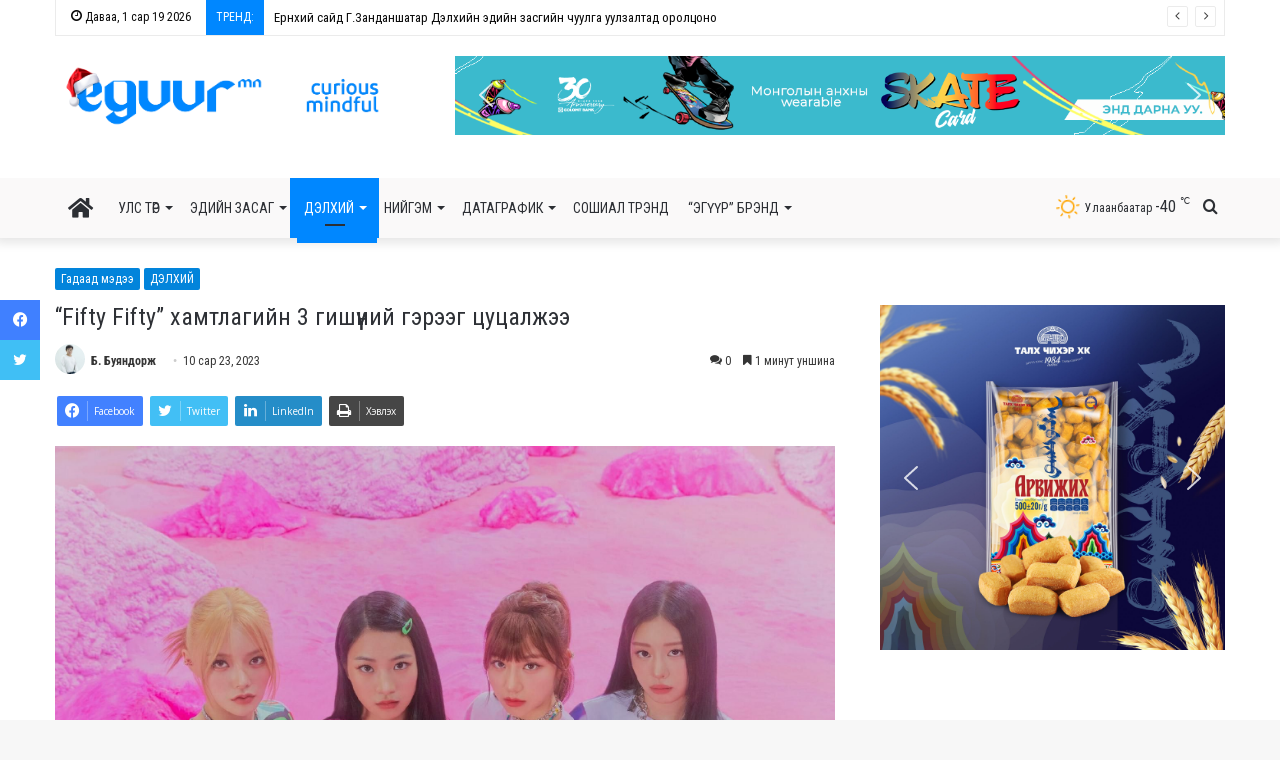

--- FILE ---
content_type: text/html; charset=UTF-8
request_url: https://eguur.mn/444379/
body_size: 38619
content:
<!DOCTYPE html>
<html lang="mn" class="" data-skin="light">
<head>
	<!-- Global site tag (gtag.js) - Google Analytics -->
<script async src="https://www.googletagmanager.com/gtag/js?id=UA-143597515-1"></script>
<script>
  window.dataLayer = window.dataLayer || [];
  function gtag(){dataLayer.push(arguments);}
  gtag('js', new Date());

  gtag('config', 'UA-143597515-1');
</script>

	<meta charset="UTF-8" />
	<link rel="profile" href="https://gmpg.org/xfn/11" />
	<title>“Fifty Fifty” хамтлагийн 3 гишүүний гэрээг цуцалжээ - Eguur.MN</title>

<meta http-equiv='x-dns-prefetch-control' content='on'>
<link rel='dns-prefetch' href='//cdnjs.cloudflare.com' />
<link rel='dns-prefetch' href='//ajax.googleapis.com' />
<link rel='dns-prefetch' href='//fonts.googleapis.com' />
<link rel='dns-prefetch' href='//fonts.gstatic.com' />
<link rel='dns-prefetch' href='//s.gravatar.com' />
<link rel='dns-prefetch' href='//www.google-analytics.com' />
<link rel='preload' as='image' href='https://eguur.mn/wp-content/uploads/2025/12/logo-christmas.png'>
<link rel='preload' as='image' href='https://eguur.mn/wp-content/uploads/2023/10/image_2023-10-23_135857421-780x470.png'>
<link rel='preload' as='font' href='https://eguur.mn/wp-content/themes/jannah/assets/fonts/tielabs-fonticon/tielabs-fonticon.woff' type='font/woff' crossorigin='anonymous' />
<link rel='preload' as='font' href='https://eguur.mn/wp-content/themes/jannah/assets/fonts/fontawesome/fa-solid-900.woff2' type='font/woff2' crossorigin='anonymous' />
<link rel='preload' as='font' href='https://eguur.mn/wp-content/themes/jannah/assets/fonts/fontawesome/fa-brands-400.woff2' type='font/woff2' crossorigin='anonymous' />
<link rel='preload' as='font' href='https://eguur.mn/wp-content/themes/jannah/assets/fonts/fontawesome/fa-regular-400.woff2' type='font/woff2' crossorigin='anonymous' />
<link rel='preload' as='script' href='https://ajax.googleapis.com/ajax/libs/webfont/1/webfont.js'>

<!-- This site is optimized with the Yoast SEO plugin v13.2 - https://yoast.com/wordpress/plugins/seo/ -->
<meta name="robots" content="max-snippet:-1, max-image-preview:large, max-video-preview:-1"/>
<link rel="canonical" href="https://eguur.mn/444379/" />
<meta property="og:locale" content="mn_MN" />
<meta property="og:type" content="article" />
<meta property="og:title" content="“Fifty Fifty” хамтлагийн 3 гишүүний гэрээг цуцалжээ - Eguur.MN" />
<meta property="og:description" content="Энэ жилийн эхээр “Fifty Fifty” хамтлаг “Cupid” нэртэй уран бүтээлээ гаргаж, дэлхий даяар хит болсон. Тус хамтлаг “Attrakt” агентлагтай гэрээтэй ажилладаг. Тэгвэл “Attrakt” өнөөдөр Саена, Аран, Сио нарын онцгой гэрээг цуцалснаа мэдэгджээ. Өнгөрсөн зургаадугаар сараас эхлэн “Fifty Fifty” хамтлаг “Attrakt”-тай хийсэн онцгой гэрээгээ цуцлахыг шаардаж, үйл ажиллагаагаа зогсоосон билээ. Хамтлагийн гишүүд тус агентлагийг бие, сэтгэл &hellip;" />
<meta property="og:url" content="https://eguur.mn/444379/" />
<meta property="og:site_name" content="Eguur.MN" />
<meta property="article:publisher" content="https://www.facebook.com/eguur.mn2/" />
<meta property="article:tag" content="Fifty Fifty" />
<meta property="article:tag" content="K pop" />
<meta property="article:tag" content="Гадаа мэдээ" />
<meta property="article:tag" content="Дэд онцлох-2" />
<meta property="article:tag" content="ДЭЛХИЙ" />
<meta property="article:tag" content="к-поп" />
<meta property="article:section" content="ДЭЛХИЙ" />
<meta property="article:published_time" content="2023-10-23T06:04:27+00:00" />
<meta property="article:modified_time" content="2023-10-23T06:04:32+00:00" />
<meta property="og:updated_time" content="2023-10-23T06:04:32+00:00" />
<meta property="og:image" content="https://eguur.mn/wp-content/uploads/2023/10/image_2023-10-23_135857421-1024x683.png" />
<meta property="og:image:secure_url" content="https://eguur.mn/wp-content/uploads/2023/10/image_2023-10-23_135857421-1024x683.png" />
<meta property="og:image:width" content="1024" />
<meta property="og:image:height" content="683" />
<meta name="twitter:card" content="summary_large_image" />
<meta name="twitter:description" content="Энэ жилийн эхээр “Fifty Fifty” хамтлаг “Cupid” нэртэй уран бүтээлээ гаргаж, дэлхий даяар хит болсон. Тус хамтлаг “Attrakt” агентлагтай гэрээтэй ажилладаг. Тэгвэл “Attrakt” өнөөдөр Саена, Аран, Сио нарын онцгой гэрээг цуцалснаа мэдэгджээ. Өнгөрсөн зургаадугаар сараас эхлэн “Fifty Fifty” хамтлаг “Attrakt”-тай хийсэн онцгой гэрээгээ цуцлахыг шаардаж, үйл ажиллагаагаа зогсоосон билээ. Хамтлагийн гишүүд тус агентлагийг бие, сэтгэл &hellip;" />
<meta name="twitter:title" content="“Fifty Fifty” хамтлагийн 3 гишүүний гэрээг цуцалжээ - Eguur.MN" />
<meta name="twitter:site" content="@EguurM" />
<meta name="twitter:image" content="https://eguur.mn/wp-content/uploads/2023/10/image_2023-10-23_135857421.png" />
<meta name="twitter:creator" content="@EguurM" />
<script type='application/ld+json' class='yoast-schema-graph yoast-schema-graph--main'>{"@context":"https://schema.org","@graph":[{"@type":"Organization","@id":"https://eguur.mn/#organization","name":"Eguur.MN","url":"https://eguur.mn/","sameAs":["https://www.facebook.com/eguur.mn2/","https://twitter.com/EguurM"],"logo":{"@type":"ImageObject","@id":"https://eguur.mn/#logo","inLanguage":"mn","url":"https://eguur.mn/wp-content/uploads/2019/07/a.png","width":512,"height":512,"caption":"Eguur.MN"},"image":{"@id":"https://eguur.mn/#logo"}},{"@type":"WebSite","@id":"https://eguur.mn/#website","url":"https://eguur.mn/","name":"Eguur.MN","inLanguage":"mn","description":"\u0411\u0430\u0440\u0438\u043c\u0442\u0442\u0430\u0439 \u041c\u044d\u0434\u044d\u044d\u043b\u043d\u044d","publisher":{"@id":"https://eguur.mn/#organization"},"potentialAction":{"@type":"SearchAction","target":"https://eguur.mn/?s={search_term_string}","query-input":"required name=search_term_string"}},{"@type":"ImageObject","@id":"https://eguur.mn/444379/#primaryimage","inLanguage":"mn","url":"https://eguur.mn/wp-content/uploads/2023/10/image_2023-10-23_135857421.png","width":1900,"height":1267},{"@type":"WebPage","@id":"https://eguur.mn/444379/#webpage","url":"https://eguur.mn/444379/","name":"\u201cFifty Fifty\u201d \u0445\u0430\u043c\u0442\u043b\u0430\u0433\u0438\u0439\u043d 3 \u0433\u0438\u0448\u04af\u04af\u043d\u0438\u0439 \u0433\u044d\u0440\u044d\u044d\u0433 \u0446\u0443\u0446\u0430\u043b\u0436\u044d\u044d - Eguur.MN","isPartOf":{"@id":"https://eguur.mn/#website"},"inLanguage":"mn","primaryImageOfPage":{"@id":"https://eguur.mn/444379/#primaryimage"},"datePublished":"2023-10-23T06:04:27+00:00","dateModified":"2023-10-23T06:04:32+00:00"},{"@type":"Article","@id":"https://eguur.mn/444379/#article","isPartOf":{"@id":"https://eguur.mn/444379/#webpage"},"author":{"@id":"https://eguur.mn/#/schema/person/dcadc70403c83155fc10065c0a27c5ed"},"headline":"\u201cFifty Fifty\u201d \u0445\u0430\u043c\u0442\u043b\u0430\u0433\u0438\u0439\u043d 3 \u0433\u0438\u0448\u04af\u04af\u043d\u0438\u0439 \u0433\u044d\u0440\u044d\u044d\u0433 \u0446\u0443\u0446\u0430\u043b\u0436\u044d\u044d","datePublished":"2023-10-23T06:04:27+00:00","dateModified":"2023-10-23T06:04:32+00:00","commentCount":0,"mainEntityOfPage":{"@id":"https://eguur.mn/444379/#webpage"},"publisher":{"@id":"https://eguur.mn/#organization"},"image":{"@id":"https://eguur.mn/444379/#primaryimage"},"keywords":"Fifty Fifty,K pop,\u0413\u0430\u0434\u0430\u0430 \u043c\u044d\u0434\u044d\u044d,\u0414\u044d\u0434 \u043e\u043d\u0446\u043b\u043e\u0445-2,\u0414\u042d\u041b\u0425\u0418\u0419,\u043a-\u043f\u043e\u043f","articleSection":"\u0413\u0430\u0434\u0430\u0430\u0434 \u043c\u044d\u0434\u044d\u044d,\u0414\u042d\u041b\u0425\u0418\u0419","inLanguage":"mn"},{"@type":["Person"],"@id":"https://eguur.mn/#/schema/person/dcadc70403c83155fc10065c0a27c5ed","name":"\u0411. \u0411\u0443\u044f\u043d\u0434\u043e\u0440\u0436","image":{"@type":"ImageObject","@id":"https://eguur.mn/#authorlogo","inLanguage":"mn","url":"https://eguur.mn/wp-content/uploads/2023/11/buyndorj.jpg","caption":"\u0411. \u0411\u0443\u044f\u043d\u0434\u043e\u0440\u0436"},"sameAs":[]}]}</script>
<!-- / Yoast SEO plugin. -->

<link rel='dns-prefetch' href='//fonts.googleapis.com' />
<link rel='dns-prefetch' href='//s.w.org' />

<link rel="alternate" type="application/rss+xml" title="Eguur.MN &amp;raquo; Хангалт" href="https://eguur.mn/feed/" />
<link rel="alternate" type="application/rss+xml" title="Eguur.MN &amp;raquo; Сэтгэгдлийн Хангалт" href="https://eguur.mn/comments/feed/" />
<link rel="alternate" type="application/rss+xml" title="Eguur.MN &amp;raquo; “Fifty Fifty” хамтлагийн 3 гишүүний гэрээг цуцалжээ Сэтгэгдлүүдийн Хангалт" href="https://eguur.mn/444379/feed/" />
<link rel='stylesheet' id='wp-block-library-css'  href='https://eguur.mn/wp-includes/css/dist/block-library/style.min.css' type='text/css' media='all' />
<link rel='stylesheet' id='wp-block-library-theme-css'  href='https://eguur.mn/wp-includes/css/dist/block-library/theme.min.css' type='text/css' media='all' />
<link rel='stylesheet' id='daftplug-facebook-reactions-public-css'  href='https://eguur.mn/wp-content/plugins/daftplug-facebook-reactions/public/assets/css/daftplug-public.css' type='text/css' media='all' />
<link rel='stylesheet' id='wpdiscuz-frontend-minimal-css-css'  href='https://eguur.mn/wp-content/plugins/wpdiscuz/themes/default/style-minimal.css' type='text/css' media='all' />
<style id='wpdiscuz-frontend-minimal-css-inline-css' type='text/css'>
 #wpdcom .ql-snow .ql-tooltip[data-mode="link"]::before{content:"Enter link:"}#wpdcom .ql-snow .ql-tooltip.ql-editing a.ql-action::after{content:"Save"}
</style>
<link rel='stylesheet' id='wpdiscuz-fa-css'  href='https://eguur.mn/wp-content/plugins/wpdiscuz/assets/third-party/font-awesome-5.13.0/css/fa.min.css' type='text/css' media='all' />
<link rel='stylesheet' id='wpdiscuz-combo-css-css'  href='https://eguur.mn/wp-content/plugins/wpdiscuz/assets/css/wpdiscuz-combo-no_quill.min.css' type='text/css' media='all' />
<link rel='stylesheet' id='newsletter-css'  href='https://eguur.mn/wp-content/plugins/newsletter/style.css' type='text/css' media='all' />
<link rel='stylesheet' id='addtoany-css'  href='https://eguur.mn/wp-content/plugins/add-to-any/addtoany.min.css' type='text/css' media='all' />
<link rel='stylesheet' id='tie-css-base-css'  href='https://eguur.mn/wp-content/themes/jannah/assets/css/base.min.css' type='text/css' media='all' />
<link rel='stylesheet' id='tie-css-styles-css'  href='https://eguur.mn/wp-content/themes/jannah/assets/css/style.min.css' type='text/css' media='all' />
<link rel='stylesheet' id='tie-css-widgets-css'  href='https://eguur.mn/wp-content/themes/jannah/assets/css/widgets.min.css' type='text/css' media='all' />
<link rel='stylesheet' id='tie-css-helpers-css'  href='https://eguur.mn/wp-content/themes/jannah/assets/css/helpers.min.css' type='text/css' media='all' />
<link rel='stylesheet' id='tie-fontawesome5-css'  href='https://eguur.mn/wp-content/themes/jannah/assets/css/fontawesome.css' type='text/css' media='all' />
<link rel='stylesheet' id='tie-css-ilightbox-css'  href='https://eguur.mn/wp-content/themes/jannah/assets/ilightbox/dark-skin/skin.css' type='text/css' media='all' />
<link rel='stylesheet' id='tie-css-shortcodes-css'  href='https://eguur.mn/wp-content/themes/jannah/assets/css/plugins/shortcodes.min.css' type='text/css' media='all' />
<link rel='stylesheet' id='tie-css-single-css'  href='https://eguur.mn/wp-content/themes/jannah/assets/css/single.min.css' type='text/css' media='all' />
<link rel='stylesheet' id='tie-css-print-css'  href='https://eguur.mn/wp-content/themes/jannah/assets/css/print.css' type='text/css' media='print' />
<style type="text/css">@font-face {font-family:Roboto Condensed;font-style:normal;font-weight:300;src:url(/cf-fonts/s/roboto-condensed/5.0.14/latin-ext/300/normal.woff2);unicode-range:U+0100-02AF,U+0304,U+0308,U+0329,U+1E00-1E9F,U+1EF2-1EFF,U+2020,U+20A0-20AB,U+20AD-20CF,U+2113,U+2C60-2C7F,U+A720-A7FF;font-display:block;}@font-face {font-family:Roboto Condensed;font-style:normal;font-weight:300;src:url(/cf-fonts/s/roboto-condensed/5.0.14/cyrillic-ext/300/normal.woff2);unicode-range:U+0460-052F,U+1C80-1C88,U+20B4,U+2DE0-2DFF,U+A640-A69F,U+FE2E-FE2F;font-display:block;}@font-face {font-family:Roboto Condensed;font-style:normal;font-weight:300;src:url(/cf-fonts/s/roboto-condensed/5.0.14/cyrillic/300/normal.woff2);unicode-range:U+0301,U+0400-045F,U+0490-0491,U+04B0-04B1,U+2116;font-display:block;}@font-face {font-family:Roboto Condensed;font-style:normal;font-weight:300;src:url(/cf-fonts/s/roboto-condensed/5.0.14/vietnamese/300/normal.woff2);unicode-range:U+0102-0103,U+0110-0111,U+0128-0129,U+0168-0169,U+01A0-01A1,U+01AF-01B0,U+0300-0301,U+0303-0304,U+0308-0309,U+0323,U+0329,U+1EA0-1EF9,U+20AB;font-display:block;}@font-face {font-family:Roboto Condensed;font-style:normal;font-weight:300;src:url(/cf-fonts/s/roboto-condensed/5.0.14/greek/300/normal.woff2);unicode-range:U+0370-03FF;font-display:block;}@font-face {font-family:Roboto Condensed;font-style:normal;font-weight:300;src:url(/cf-fonts/s/roboto-condensed/5.0.14/greek-ext/300/normal.woff2);unicode-range:U+1F00-1FFF;font-display:block;}@font-face {font-family:Roboto Condensed;font-style:normal;font-weight:300;src:url(/cf-fonts/s/roboto-condensed/5.0.14/latin/300/normal.woff2);unicode-range:U+0000-00FF,U+0131,U+0152-0153,U+02BB-02BC,U+02C6,U+02DA,U+02DC,U+0304,U+0308,U+0329,U+2000-206F,U+2074,U+20AC,U+2122,U+2191,U+2193,U+2212,U+2215,U+FEFF,U+FFFD;font-display:block;}@font-face {font-family:Roboto Condensed;font-style:normal;font-weight:400;src:url(/cf-fonts/s/roboto-condensed/5.0.14/latin/400/normal.woff2);unicode-range:U+0000-00FF,U+0131,U+0152-0153,U+02BB-02BC,U+02C6,U+02DA,U+02DC,U+0304,U+0308,U+0329,U+2000-206F,U+2074,U+20AC,U+2122,U+2191,U+2193,U+2212,U+2215,U+FEFF,U+FFFD;font-display:block;}@font-face {font-family:Roboto Condensed;font-style:normal;font-weight:400;src:url(/cf-fonts/s/roboto-condensed/5.0.14/vietnamese/400/normal.woff2);unicode-range:U+0102-0103,U+0110-0111,U+0128-0129,U+0168-0169,U+01A0-01A1,U+01AF-01B0,U+0300-0301,U+0303-0304,U+0308-0309,U+0323,U+0329,U+1EA0-1EF9,U+20AB;font-display:block;}@font-face {font-family:Roboto Condensed;font-style:normal;font-weight:400;src:url(/cf-fonts/s/roboto-condensed/5.0.14/greek/400/normal.woff2);unicode-range:U+0370-03FF;font-display:block;}@font-face {font-family:Roboto Condensed;font-style:normal;font-weight:400;src:url(/cf-fonts/s/roboto-condensed/5.0.14/cyrillic/400/normal.woff2);unicode-range:U+0301,U+0400-045F,U+0490-0491,U+04B0-04B1,U+2116;font-display:block;}@font-face {font-family:Roboto Condensed;font-style:normal;font-weight:400;src:url(/cf-fonts/s/roboto-condensed/5.0.14/greek-ext/400/normal.woff2);unicode-range:U+1F00-1FFF;font-display:block;}@font-face {font-family:Roboto Condensed;font-style:normal;font-weight:400;src:url(/cf-fonts/s/roboto-condensed/5.0.14/latin-ext/400/normal.woff2);unicode-range:U+0100-02AF,U+0304,U+0308,U+0329,U+1E00-1E9F,U+1EF2-1EFF,U+2020,U+20A0-20AB,U+20AD-20CF,U+2113,U+2C60-2C7F,U+A720-A7FF;font-display:block;}@font-face {font-family:Roboto Condensed;font-style:normal;font-weight:400;src:url(/cf-fonts/s/roboto-condensed/5.0.14/cyrillic-ext/400/normal.woff2);unicode-range:U+0460-052F,U+1C80-1C88,U+20B4,U+2DE0-2DFF,U+A640-A69F,U+FE2E-FE2F;font-display:block;}@font-face {font-family:Roboto Condensed;font-style:normal;font-weight:700;src:url(/cf-fonts/s/roboto-condensed/5.0.14/latin-ext/700/normal.woff2);unicode-range:U+0100-02AF,U+0304,U+0308,U+0329,U+1E00-1E9F,U+1EF2-1EFF,U+2020,U+20A0-20AB,U+20AD-20CF,U+2113,U+2C60-2C7F,U+A720-A7FF;font-display:block;}@font-face {font-family:Roboto Condensed;font-style:normal;font-weight:700;src:url(/cf-fonts/s/roboto-condensed/5.0.14/latin/700/normal.woff2);unicode-range:U+0000-00FF,U+0131,U+0152-0153,U+02BB-02BC,U+02C6,U+02DA,U+02DC,U+0304,U+0308,U+0329,U+2000-206F,U+2074,U+20AC,U+2122,U+2191,U+2193,U+2212,U+2215,U+FEFF,U+FFFD;font-display:block;}@font-face {font-family:Roboto Condensed;font-style:normal;font-weight:700;src:url(/cf-fonts/s/roboto-condensed/5.0.14/vietnamese/700/normal.woff2);unicode-range:U+0102-0103,U+0110-0111,U+0128-0129,U+0168-0169,U+01A0-01A1,U+01AF-01B0,U+0300-0301,U+0303-0304,U+0308-0309,U+0323,U+0329,U+1EA0-1EF9,U+20AB;font-display:block;}@font-face {font-family:Roboto Condensed;font-style:normal;font-weight:700;src:url(/cf-fonts/s/roboto-condensed/5.0.14/greek/700/normal.woff2);unicode-range:U+0370-03FF;font-display:block;}@font-face {font-family:Roboto Condensed;font-style:normal;font-weight:700;src:url(/cf-fonts/s/roboto-condensed/5.0.14/cyrillic-ext/700/normal.woff2);unicode-range:U+0460-052F,U+1C80-1C88,U+20B4,U+2DE0-2DFF,U+A640-A69F,U+FE2E-FE2F;font-display:block;}@font-face {font-family:Roboto Condensed;font-style:normal;font-weight:700;src:url(/cf-fonts/s/roboto-condensed/5.0.14/cyrillic/700/normal.woff2);unicode-range:U+0301,U+0400-045F,U+0490-0491,U+04B0-04B1,U+2116;font-display:block;}@font-face {font-family:Roboto Condensed;font-style:normal;font-weight:700;src:url(/cf-fonts/s/roboto-condensed/5.0.14/greek-ext/700/normal.woff2);unicode-range:U+1F00-1FFF;font-display:block;}@font-face {font-family:Roboto Condensed;font-style:italic;font-weight:300;src:url(/cf-fonts/s/roboto-condensed/5.0.14/vietnamese/300/italic.woff2);unicode-range:U+0102-0103,U+0110-0111,U+0128-0129,U+0168-0169,U+01A0-01A1,U+01AF-01B0,U+0300-0301,U+0303-0304,U+0308-0309,U+0323,U+0329,U+1EA0-1EF9,U+20AB;font-display:block;}@font-face {font-family:Roboto Condensed;font-style:italic;font-weight:300;src:url(/cf-fonts/s/roboto-condensed/5.0.14/greek-ext/300/italic.woff2);unicode-range:U+1F00-1FFF;font-display:block;}@font-face {font-family:Roboto Condensed;font-style:italic;font-weight:300;src:url(/cf-fonts/s/roboto-condensed/5.0.14/cyrillic/300/italic.woff2);unicode-range:U+0301,U+0400-045F,U+0490-0491,U+04B0-04B1,U+2116;font-display:block;}@font-face {font-family:Roboto Condensed;font-style:italic;font-weight:300;src:url(/cf-fonts/s/roboto-condensed/5.0.14/latin/300/italic.woff2);unicode-range:U+0000-00FF,U+0131,U+0152-0153,U+02BB-02BC,U+02C6,U+02DA,U+02DC,U+0304,U+0308,U+0329,U+2000-206F,U+2074,U+20AC,U+2122,U+2191,U+2193,U+2212,U+2215,U+FEFF,U+FFFD;font-display:block;}@font-face {font-family:Roboto Condensed;font-style:italic;font-weight:300;src:url(/cf-fonts/s/roboto-condensed/5.0.14/cyrillic-ext/300/italic.woff2);unicode-range:U+0460-052F,U+1C80-1C88,U+20B4,U+2DE0-2DFF,U+A640-A69F,U+FE2E-FE2F;font-display:block;}@font-face {font-family:Roboto Condensed;font-style:italic;font-weight:300;src:url(/cf-fonts/s/roboto-condensed/5.0.14/latin-ext/300/italic.woff2);unicode-range:U+0100-02AF,U+0304,U+0308,U+0329,U+1E00-1E9F,U+1EF2-1EFF,U+2020,U+20A0-20AB,U+20AD-20CF,U+2113,U+2C60-2C7F,U+A720-A7FF;font-display:block;}@font-face {font-family:Roboto Condensed;font-style:italic;font-weight:300;src:url(/cf-fonts/s/roboto-condensed/5.0.14/greek/300/italic.woff2);unicode-range:U+0370-03FF;font-display:block;}@font-face {font-family:Roboto Condensed;font-style:italic;font-weight:400;src:url(/cf-fonts/s/roboto-condensed/5.0.14/vietnamese/400/italic.woff2);unicode-range:U+0102-0103,U+0110-0111,U+0128-0129,U+0168-0169,U+01A0-01A1,U+01AF-01B0,U+0300-0301,U+0303-0304,U+0308-0309,U+0323,U+0329,U+1EA0-1EF9,U+20AB;font-display:block;}@font-face {font-family:Roboto Condensed;font-style:italic;font-weight:400;src:url(/cf-fonts/s/roboto-condensed/5.0.14/greek/400/italic.woff2);unicode-range:U+0370-03FF;font-display:block;}@font-face {font-family:Roboto Condensed;font-style:italic;font-weight:400;src:url(/cf-fonts/s/roboto-condensed/5.0.14/greek-ext/400/italic.woff2);unicode-range:U+1F00-1FFF;font-display:block;}@font-face {font-family:Roboto Condensed;font-style:italic;font-weight:400;src:url(/cf-fonts/s/roboto-condensed/5.0.14/cyrillic/400/italic.woff2);unicode-range:U+0301,U+0400-045F,U+0490-0491,U+04B0-04B1,U+2116;font-display:block;}@font-face {font-family:Roboto Condensed;font-style:italic;font-weight:400;src:url(/cf-fonts/s/roboto-condensed/5.0.14/latin/400/italic.woff2);unicode-range:U+0000-00FF,U+0131,U+0152-0153,U+02BB-02BC,U+02C6,U+02DA,U+02DC,U+0304,U+0308,U+0329,U+2000-206F,U+2074,U+20AC,U+2122,U+2191,U+2193,U+2212,U+2215,U+FEFF,U+FFFD;font-display:block;}@font-face {font-family:Roboto Condensed;font-style:italic;font-weight:400;src:url(/cf-fonts/s/roboto-condensed/5.0.14/latin-ext/400/italic.woff2);unicode-range:U+0100-02AF,U+0304,U+0308,U+0329,U+1E00-1E9F,U+1EF2-1EFF,U+2020,U+20A0-20AB,U+20AD-20CF,U+2113,U+2C60-2C7F,U+A720-A7FF;font-display:block;}@font-face {font-family:Roboto Condensed;font-style:italic;font-weight:400;src:url(/cf-fonts/s/roboto-condensed/5.0.14/cyrillic-ext/400/italic.woff2);unicode-range:U+0460-052F,U+1C80-1C88,U+20B4,U+2DE0-2DFF,U+A640-A69F,U+FE2E-FE2F;font-display:block;}@font-face {font-family:Roboto Condensed;font-style:italic;font-weight:700;src:url(/cf-fonts/s/roboto-condensed/5.0.14/latin-ext/700/italic.woff2);unicode-range:U+0100-02AF,U+0304,U+0308,U+0329,U+1E00-1E9F,U+1EF2-1EFF,U+2020,U+20A0-20AB,U+20AD-20CF,U+2113,U+2C60-2C7F,U+A720-A7FF;font-display:block;}@font-face {font-family:Roboto Condensed;font-style:italic;font-weight:700;src:url(/cf-fonts/s/roboto-condensed/5.0.14/greek-ext/700/italic.woff2);unicode-range:U+1F00-1FFF;font-display:block;}@font-face {font-family:Roboto Condensed;font-style:italic;font-weight:700;src:url(/cf-fonts/s/roboto-condensed/5.0.14/greek/700/italic.woff2);unicode-range:U+0370-03FF;font-display:block;}@font-face {font-family:Roboto Condensed;font-style:italic;font-weight:700;src:url(/cf-fonts/s/roboto-condensed/5.0.14/cyrillic-ext/700/italic.woff2);unicode-range:U+0460-052F,U+1C80-1C88,U+20B4,U+2DE0-2DFF,U+A640-A69F,U+FE2E-FE2F;font-display:block;}@font-face {font-family:Roboto Condensed;font-style:italic;font-weight:700;src:url(/cf-fonts/s/roboto-condensed/5.0.14/vietnamese/700/italic.woff2);unicode-range:U+0102-0103,U+0110-0111,U+0128-0129,U+0168-0169,U+01A0-01A1,U+01AF-01B0,U+0300-0301,U+0303-0304,U+0308-0309,U+0323,U+0329,U+1EA0-1EF9,U+20AB;font-display:block;}@font-face {font-family:Roboto Condensed;font-style:italic;font-weight:700;src:url(/cf-fonts/s/roboto-condensed/5.0.14/cyrillic/700/italic.woff2);unicode-range:U+0301,U+0400-045F,U+0490-0491,U+04B0-04B1,U+2116;font-display:block;}@font-face {font-family:Roboto Condensed;font-style:italic;font-weight:700;src:url(/cf-fonts/s/roboto-condensed/5.0.14/latin/700/italic.woff2);unicode-range:U+0000-00FF,U+0131,U+0152-0153,U+02BB-02BC,U+02C6,U+02DA,U+02DC,U+0304,U+0308,U+0329,U+2000-206F,U+2074,U+20AC,U+2122,U+2191,U+2193,U+2212,U+2215,U+FEFF,U+FFFD;font-display:block;}</style>
<style id='olympus-google-fonts-inline-css' type='text/css'>
body{font-family: Verdana,Geneva,sans-serif;}.wf-active .logo-text,.wf-active h1,.wf-active h2,.wf-active h3,.wf-active h4,.wf-active h5,.wf-active h6,.wf-active .the-subtitle{font-family: 'Roboto Condensed';}#main-nav .main-menu > ul > li > a{font-family: Verdana,Geneva,sans-serif;}blockquote p{font-family: Verdana,Geneva,sans-serif;}body{font-weight: 400;}#logo.text-logo .logo-text{font-weight: 400;}#top-nav .top-menu > ul > li > a{font-weight: 400;}#top-nav .top-menu > ul ul li a{font-weight: 400;}#main-nav .main-menu > ul > li > a{font-weight: 400;text-transform: uppercase;}#main-nav .main-menu > ul ul li a{font-weight: 400;}#mobile-menu li a{font-weight: 400;}.breaking .breaking-title{font-weight: 400;}.ticker-wrapper .ticker-content{font-weight: 400;}body .button,body [type="submit"]{font-weight: 400;}#breadcrumb{font-weight: 400;}.post-cat{font-weight: 400;}.entry-header h1.entry-title{font-size: 24px;font-weight: 100;}h1.page-title{font-weight: 400;}#the-post .entry-content,#the-post .entry-content p{font-weight: 400;}.comment-list .comment-body p{font-weight: 400;}#the-post .entry-content blockquote,#the-post .entry-content blockquote p{font-weight: 400;text-transform: capitalize;}#tie-wrapper .mag-box-title h3{font-size: 20px;font-weight: 400;}@media (min-width: 768px){.section-title.section-title-default,.section-title-centered{font-size: 20px;font-weight: 400;}}@media (min-width: 768px){.section-title-big{font-size: 20px;font-weight: 400;}}#tie-wrapper .copyright-text{font-weight: 400;}#footer .widget-title .the-subtitle{font-weight: 400;}.entry h1{font-weight: 400;}.entry h2{font-weight: 400;}.entry h3{font-weight: 400;}.entry h4{font-weight: 400;}.entry h5{font-weight: 400;}.entry h6{font-weight: 400;}#tie-wrapper .widget-title .the-subtitle,#tie-wrapper #comments-title,#tie-wrapper .comment-reply-title,#tie-wrapper .woocommerce-tabs .panel h2,#tie-wrapper .related.products h2,#tie-wrapper #bbpress-forums #new-post > fieldset.bbp-form > legend,#tie-wrapper .entry-content .review-box-header{font-weight: 400;}.post-widget-body .post-title,.timeline-widget ul li h3,.posts-list-half-posts li .post-title{font-weight: 400;}#tie-wrapper .media-page-layout .thumb-title,#tie-wrapper .mag-box.full-width-img-news-box .posts-items>li .post-title,#tie-wrapper .miscellaneous-box .posts-items>li:first-child .post-title,#tie-wrapper .big-thumb-left-box .posts-items li:first-child .post-title{font-size: 19px;font-weight: 400;}#tie-wrapper .mag-box.wide-post-box .posts-items>li:nth-child(n) .post-title,#tie-wrapper .mag-box.big-post-left-box li:first-child .post-title,#tie-wrapper .mag-box.big-post-top-box li:first-child .post-title,#tie-wrapper .mag-box.half-box li:first-child .post-title,#tie-wrapper .mag-box.big-posts-box .posts-items>li:nth-child(n) .post-title,#tie-wrapper .mag-box.mini-posts-box .posts-items>li:nth-child(n) .post-title,#tie-wrapper .mag-box.latest-poroducts-box .products .product h2{font-size: 15px;font-weight: 400;}#tie-wrapper .mag-box.big-post-left-box li:not(:first-child) .post-title,#tie-wrapper .mag-box.big-post-top-box li:not(:first-child) .post-title,#tie-wrapper .mag-box.half-box li:not(:first-child) .post-title,#tie-wrapper .mag-box.big-thumb-left-box li:not(:first-child) .post-title,#tie-wrapper .mag-box.scrolling-box .slide .post-title,#tie-wrapper .mag-box.miscellaneous-box li:not(:first-child) .post-title{font-size: 15px;font-weight: 400;}@media (min-width: 992px){.full-width .fullwidth-slider-wrapper .thumb-overlay .thumb-content .thumb-title,.full-width .wide-next-prev-slider-wrapper .thumb-overlay .thumb-content .thumb-title,.full-width .wide-slider-with-navfor-wrapper .thumb-overlay .thumb-content .thumb-title,.full-width .boxed-slider-wrapper .thumb-overlay .thumb-title{font-size: 20px;font-weight: 400;}}@media (min-width: 992px){.has-sidebar .fullwidth-slider-wrapper .thumb-overlay .thumb-content .thumb-title,.has-sidebar .wide-next-prev-slider-wrapper .thumb-overlay .thumb-content .thumb-title,.has-sidebar .wide-slider-with-navfor-wrapper .thumb-overlay .thumb-content .thumb-title,.has-sidebar .boxed-slider-wrapper .thumb-overlay .thumb-title{font-size: 24px;font-weight: 400;}}@media (min-width: 768px){#tie-wrapper .main-slider.grid-3-slides .slide .grid-item:nth-child(1) .thumb-title,#tie-wrapper .main-slider.grid-5-first-big .slide .grid-item:nth-child(1) .thumb-title,#tie-wrapper .main-slider.grid-5-big-centerd .slide .grid-item:nth-child(1) .thumb-title,#tie-wrapper .main-slider.grid-4-big-first-half-second .slide .grid-item:nth-child(1) .thumb-title,#tie-wrapper .main-slider.grid-2-big .thumb-overlay .thumb-title,#tie-wrapper .wide-slider-three-slids-wrapper .thumb-title{font-size: 24px;font-weight: 400;}}@media (min-width: 768px){#tie-wrapper .boxed-slider-three-slides-wrapper .slide .thumb-title,#tie-wrapper .grid-3-slides .slide .grid-item:nth-child(n+2) .thumb-title,#tie-wrapper .grid-5-first-big .slide .grid-item:nth-child(n+2) .thumb-title,#tie-wrapper .grid-5-big-centerd .slide .grid-item:nth-child(n+2) .thumb-title,#tie-wrapper .grid-4-big-first-half-second .slide .grid-item:nth-child(n+2) .thumb-title,#tie-wrapper .grid-5-in-rows .grid-item:nth-child(n) .thumb-overlay .thumb-title,#tie-wrapper .main-slider.grid-4-slides .thumb-overlay .thumb-title,#tie-wrapper .grid-6-slides .thumb-overlay .thumb-title,#tie-wrapper .boxed-four-taller-slider .slide .thumb-title{font-size: 19px;font-weight: 400;}}.brand-title,a:hover,.tie-popup-search-submit,#logo.text-logo a,.theme-header nav .components #search-submit:hover,.theme-header .header-nav .components > li:hover > a,.theme-header .header-nav .components li a:hover,.main-menu ul.cats-vertical li a.is-active,.main-menu ul.cats-vertical li a:hover,.main-nav li.mega-menu .post-meta a:hover,.main-nav li.mega-menu .post-box-title a:hover,.search-in-main-nav.autocomplete-suggestions a:hover,#main-nav .menu ul:not(.cats-horizontal) li:hover > a,#main-nav .menu ul li.current-menu-item:not(.mega-link-column) > a,.top-nav .menu li:hover > a,.top-nav .menu > .tie-current-menu > a,.search-in-top-nav.autocomplete-suggestions .post-title a:hover,div.mag-box .mag-box-options .mag-box-filter-links a.active,.mag-box-filter-links .flexMenu-viewMore:hover > a,.stars-rating-active,body .tabs.tabs .active > a,.video-play-icon,.spinner-circle:after,#go-to-content:hover,.comment-list .comment-author .fn,.commentlist .comment-author .fn,blockquote::before,blockquote cite,blockquote.quote-simple p,.multiple-post-pages a:hover,#story-index li .is-current,.latest-tweets-widget .twitter-icon-wrap span,.wide-slider-nav-wrapper .slide,.wide-next-prev-slider-wrapper .tie-slider-nav li:hover span,.review-final-score h3,#mobile-menu-icon:hover .menu-text,body .entry a,.dark-skin body .entry a,.entry .post-bottom-meta a:hover,.comment-list .comment-content a,q a,blockquote a,.widget.tie-weather-widget .icon-basecloud-bg:after,.site-footer a:hover,.site-footer .stars-rating-active,.site-footer .twitter-icon-wrap span,.site-info a:hover{color: #0083db;}#instagram-link a:hover{color: #0083db !important;border-color: #0083db !important;}#theme-header #main-nav .spinner-circle:after{color: #0087ff;}[type='submit'],.button,.generic-button a,.generic-button button,.theme-header .header-nav .comp-sub-menu a.button.guest-btn:hover,.theme-header .header-nav .comp-sub-menu a.checkout-button,nav.main-nav .menu > li.tie-current-menu > a,nav.main-nav .menu > li:hover > a,.main-menu .mega-links-head:after,.main-nav .mega-menu.mega-cat .cats-horizontal li a.is-active,#mobile-menu-icon:hover .nav-icon,#mobile-menu-icon:hover .nav-icon:before,#mobile-menu-icon:hover .nav-icon:after,.search-in-main-nav.autocomplete-suggestions a.button,.search-in-top-nav.autocomplete-suggestions a.button,.spinner > div,.post-cat,.pages-numbers li.current span,.multiple-post-pages > span,#tie-wrapper .mejs-container .mejs-controls,.mag-box-filter-links a:hover,.slider-arrow-nav a:not(.pagination-disabled):hover,.comment-list .reply a:hover,.commentlist .reply a:hover,#reading-position-indicator,#story-index-icon,.videos-block .playlist-title,.review-percentage .review-item span span,.tie-slick-dots li.slick-active button,.tie-slick-dots li button:hover,.digital-rating-static,.timeline-widget li a:hover .date:before,#wp-calendar #today,.posts-list-counter li.widget-post-list:before,.cat-counter a + span,.tie-slider-nav li span:hover,.fullwidth-area .widget_tag_cloud .tagcloud a:hover,.magazine2:not(.block-head-4) .dark-widgetized-area ul.tabs a:hover,.magazine2:not(.block-head-4) .dark-widgetized-area ul.tabs .active a,.magazine1 .dark-widgetized-area ul.tabs a:hover,.magazine1 .dark-widgetized-area ul.tabs .active a,.block-head-4.magazine2 .dark-widgetized-area .tabs.tabs .active a,.block-head-4.magazine2 .dark-widgetized-area .tabs > .active a:before,.block-head-4.magazine2 .dark-widgetized-area .tabs > .active a:after,.demo_store,.demo #logo:after,.demo #sticky-logo:after,.widget.tie-weather-widget,span.video-close-btn:hover,#go-to-top,.latest-tweets-widget .slider-links .button:not(:hover){background-color: #0083db;color: #FFFFFF;}.tie-weather-widget .widget-title .the-subtitle,.block-head-4.magazine2 #footer .tabs .active a:hover{color: #FFFFFF;}pre,code,.pages-numbers li.current span,.theme-header .header-nav .comp-sub-menu a.button.guest-btn:hover,.multiple-post-pages > span,.post-content-slideshow .tie-slider-nav li span:hover,#tie-body .tie-slider-nav li > span:hover,.slider-arrow-nav a:not(.pagination-disabled):hover,.main-nav .mega-menu.mega-cat .cats-horizontal li a.is-active,.main-nav .mega-menu.mega-cat .cats-horizontal li a:hover,.main-menu .menu > li > .menu-sub-content{border-color: #0083db;}.main-menu .menu > li.tie-current-menu{border-bottom-color: #0083db;}.top-nav .menu li.tie-current-menu > a:before,.top-nav .menu li.menu-item-has-children:hover > a:before{border-top-color: #0083db;}.main-nav .main-menu .menu > li.tie-current-menu > a:before,.main-nav .main-menu .menu > li:hover > a:before{border-top-color: #FFFFFF;}header.main-nav-light .main-nav .menu-item-has-children li:hover > a:before,header.main-nav-light .main-nav .mega-menu li:hover > a:before{border-left-color: #0083db;}.rtl header.main-nav-light .main-nav .menu-item-has-children li:hover > a:before,.rtl header.main-nav-light .main-nav .mega-menu li:hover > a:before{border-right-color: #0083db;border-left-color: transparent;}.top-nav ul.menu li .menu-item-has-children:hover > a:before{border-top-color: transparent;border-left-color: #0083db;}.rtl .top-nav ul.menu li .menu-item-has-children:hover > a:before{border-left-color: transparent;border-right-color: #0083db;}::-moz-selection{background-color: #0083db;color: #FFFFFF;}::selection{background-color: #0083db;color: #FFFFFF;}circle.circle_bar{stroke: #0083db;}#reading-position-indicator{box-shadow: 0 0 10px rgba( 0,131,219,0.7);}#logo.text-logo a:hover,body .entry a:hover,.dark-skin body .entry a:hover,.comment-list .comment-content a:hover,.block-head-4.magazine2 .site-footer .tabs li a:hover,q a:hover,blockquote a:hover{color: #0051a9;}.button:hover,input[type='submit']:hover,.generic-button a:hover,.generic-button button:hover,a.post-cat:hover,.site-footer .button:hover,.site-footer [type='submit']:hover,.search-in-main-nav.autocomplete-suggestions a.button:hover,.search-in-top-nav.autocomplete-suggestions a.button:hover,.theme-header .header-nav .comp-sub-menu a.checkout-button:hover{background-color: #0051a9;color: #FFFFFF;}.theme-header .header-nav .comp-sub-menu a.checkout-button:not(:hover),body .entry a.button{color: #FFFFFF;}#story-index.is-compact .story-index-content{background-color: #0083db;}#story-index.is-compact .story-index-content a,#story-index.is-compact .story-index-content .is-current{color: #FFFFFF;}#tie-body .has-block-head-4,#tie-body .mag-box-title h3,#tie-body .comment-reply-title,#tie-body .related.products > h2,#tie-body .up-sells > h2,#tie-body .cross-sells > h2,#tie-body .cart_totals > h2,#tie-body .bbp-form legend,#tie-body .mag-box-title h3 a,#tie-body .section-title-default a,#tie-body #cancel-comment-reply-link {color: #FFFFFF;}#tie-body .has-block-head-4:before,#tie-body .mag-box-title h3:before,#tie-body .comment-reply-title:before,#tie-body .related.products > h2:before,#tie-body .up-sells > h2:before,#tie-body .cross-sells > h2:before,#tie-body .cart_totals > h2:before,#tie-body .bbp-form legend:before {background-color: #0083db;}#tie-body .block-more-button{color: #0083db;}#tie-body .block-more-button:hover{color: #0051a9;}#tie-body .tabs,#tie-body .tabs .flexMenu-popup{border-color: #0083db;}#tie-body .tabs li a{color: #0083db;}#tie-body .tabs li a:hover{color: #0051a9;}#tie-body .tabs li.active a{color: #FFFFFF;background-color: #0083db;}#tie-body .tabs > .active a:before,#tie-body .tabs > .active a:after{background-color: #0083db;}.brand-title,a:hover,.tie-popup-search-submit,#logo.text-logo a,.theme-header nav .components #search-submit:hover,.theme-header .header-nav .components > li:hover > a,.theme-header .header-nav .components li a:hover,.main-menu ul.cats-vertical li a.is-active,.main-menu ul.cats-vertical li a:hover,.main-nav li.mega-menu .post-meta a:hover,.main-nav li.mega-menu .post-box-title a:hover,.search-in-main-nav.autocomplete-suggestions a:hover,#main-nav .menu ul:not(.cats-horizontal) li:hover > a,#main-nav .menu ul li.current-menu-item:not(.mega-link-column) > a,.top-nav .menu li:hover > a,.top-nav .menu > .tie-current-menu > a,.search-in-top-nav.autocomplete-suggestions .post-title a:hover,div.mag-box .mag-box-options .mag-box-filter-links a.active,.mag-box-filter-links .flexMenu-viewMore:hover > a,.stars-rating-active,body .tabs.tabs .active > a,.video-play-icon,.spinner-circle:after,#go-to-content:hover,.comment-list .comment-author .fn,.commentlist .comment-author .fn,blockquote::before,blockquote cite,blockquote.quote-simple p,.multiple-post-pages a:hover,#story-index li .is-current,.latest-tweets-widget .twitter-icon-wrap span,.wide-slider-nav-wrapper .slide,.wide-next-prev-slider-wrapper .tie-slider-nav li:hover span,.review-final-score h3,#mobile-menu-icon:hover .menu-text,body .entry a,.dark-skin body .entry a,.entry .post-bottom-meta a:hover,.comment-list .comment-content a,q a,blockquote a,.widget.tie-weather-widget .icon-basecloud-bg:after,.site-footer a:hover,.site-footer .stars-rating-active,.site-footer .twitter-icon-wrap span,.site-info a:hover{color: #0083db;}#instagram-link a:hover{color: #0083db !important;border-color: #0083db !important;}#theme-header #main-nav .spinner-circle:after{color: #0087ff;}[type='submit'],.button,.generic-button a,.generic-button button,.theme-header .header-nav .comp-sub-menu a.button.guest-btn:hover,.theme-header .header-nav .comp-sub-menu a.checkout-button,nav.main-nav .menu > li.tie-current-menu > a,nav.main-nav .menu > li:hover > a,.main-menu .mega-links-head:after,.main-nav .mega-menu.mega-cat .cats-horizontal li a.is-active,#mobile-menu-icon:hover .nav-icon,#mobile-menu-icon:hover .nav-icon:before,#mobile-menu-icon:hover .nav-icon:after,.search-in-main-nav.autocomplete-suggestions a.button,.search-in-top-nav.autocomplete-suggestions a.button,.spinner > div,.post-cat,.pages-numbers li.current span,.multiple-post-pages > span,#tie-wrapper .mejs-container .mejs-controls,.mag-box-filter-links a:hover,.slider-arrow-nav a:not(.pagination-disabled):hover,.comment-list .reply a:hover,.commentlist .reply a:hover,#reading-position-indicator,#story-index-icon,.videos-block .playlist-title,.review-percentage .review-item span span,.tie-slick-dots li.slick-active button,.tie-slick-dots li button:hover,.digital-rating-static,.timeline-widget li a:hover .date:before,#wp-calendar #today,.posts-list-counter li.widget-post-list:before,.cat-counter a + span,.tie-slider-nav li span:hover,.fullwidth-area .widget_tag_cloud .tagcloud a:hover,.magazine2:not(.block-head-4) .dark-widgetized-area ul.tabs a:hover,.magazine2:not(.block-head-4) .dark-widgetized-area ul.tabs .active a,.magazine1 .dark-widgetized-area ul.tabs a:hover,.magazine1 .dark-widgetized-area ul.tabs .active a,.block-head-4.magazine2 .dark-widgetized-area .tabs.tabs .active a,.block-head-4.magazine2 .dark-widgetized-area .tabs > .active a:before,.block-head-4.magazine2 .dark-widgetized-area .tabs > .active a:after,.demo_store,.demo #logo:after,.demo #sticky-logo:after,.widget.tie-weather-widget,span.video-close-btn:hover,#go-to-top,.latest-tweets-widget .slider-links .button:not(:hover){background-color: #0083db;color: #FFFFFF;}.tie-weather-widget .widget-title .the-subtitle,.block-head-4.magazine2 #footer .tabs .active a:hover{color: #FFFFFF;}pre,code,.pages-numbers li.current span,.theme-header .header-nav .comp-sub-menu a.button.guest-btn:hover,.multiple-post-pages > span,.post-content-slideshow .tie-slider-nav li span:hover,#tie-body .tie-slider-nav li > span:hover,.slider-arrow-nav a:not(.pagination-disabled):hover,.main-nav .mega-menu.mega-cat .cats-horizontal li a.is-active,.main-nav .mega-menu.mega-cat .cats-horizontal li a:hover,.main-menu .menu > li > .menu-sub-content{border-color: #0083db;}.main-menu .menu > li.tie-current-menu{border-bottom-color: #0083db;}.top-nav .menu li.tie-current-menu > a:before,.top-nav .menu li.menu-item-has-children:hover > a:before{border-top-color: #0083db;}.main-nav .main-menu .menu > li.tie-current-menu > a:before,.main-nav .main-menu .menu > li:hover > a:before{border-top-color: #FFFFFF;}header.main-nav-light .main-nav .menu-item-has-children li:hover > a:before,header.main-nav-light .main-nav .mega-menu li:hover > a:before{border-left-color: #0083db;}.rtl header.main-nav-light .main-nav .menu-item-has-children li:hover > a:before,.rtl header.main-nav-light .main-nav .mega-menu li:hover > a:before{border-right-color: #0083db;border-left-color: transparent;}.top-nav ul.menu li .menu-item-has-children:hover > a:before{border-top-color: transparent;border-left-color: #0083db;}.rtl .top-nav ul.menu li .menu-item-has-children:hover > a:before{border-left-color: transparent;border-right-color: #0083db;}::-moz-selection{background-color: #0083db;color: #FFFFFF;}::selection{background-color: #0083db;color: #FFFFFF;}circle.circle_bar{stroke: #0083db;}#reading-position-indicator{box-shadow: 0 0 10px rgba( 0,131,219,0.7);}#logo.text-logo a:hover,body .entry a:hover,.dark-skin body .entry a:hover,.comment-list .comment-content a:hover,.block-head-4.magazine2 .site-footer .tabs li a:hover,q a:hover,blockquote a:hover{color: #0051a9;}.button:hover,input[type='submit']:hover,.generic-button a:hover,.generic-button button:hover,a.post-cat:hover,.site-footer .button:hover,.site-footer [type='submit']:hover,.search-in-main-nav.autocomplete-suggestions a.button:hover,.search-in-top-nav.autocomplete-suggestions a.button:hover,.theme-header .header-nav .comp-sub-menu a.checkout-button:hover{background-color: #0051a9;color: #FFFFFF;}.theme-header .header-nav .comp-sub-menu a.checkout-button:not(:hover),body .entry a.button{color: #FFFFFF;}#story-index.is-compact .story-index-content{background-color: #0083db;}#story-index.is-compact .story-index-content a,#story-index.is-compact .story-index-content .is-current{color: #FFFFFF;}#tie-body .has-block-head-4,#tie-body .mag-box-title h3,#tie-body .comment-reply-title,#tie-body .related.products > h2,#tie-body .up-sells > h2,#tie-body .cross-sells > h2,#tie-body .cart_totals > h2,#tie-body .bbp-form legend,#tie-body .mag-box-title h3 a,#tie-body .section-title-default a,#tie-body #cancel-comment-reply-link {color: #FFFFFF;}#tie-body .has-block-head-4:before,#tie-body .mag-box-title h3:before,#tie-body .comment-reply-title:before,#tie-body .related.products > h2:before,#tie-body .up-sells > h2:before,#tie-body .cross-sells > h2:before,#tie-body .cart_totals > h2:before,#tie-body .bbp-form legend:before {background-color: #0083db;}#tie-body .block-more-button{color: #0083db;}#tie-body .block-more-button:hover{color: #0051a9;}#tie-body .tabs,#tie-body .tabs .flexMenu-popup{border-color: #0083db;}#tie-body .tabs li a{color: #0083db;}#tie-body .tabs li a:hover{color: #0051a9;}#tie-body .tabs li.active a{color: #FFFFFF;background-color: #0083db;}#tie-body .tabs > .active a:before,#tie-body .tabs > .active a:after{background-color: #0083db;}#top-nav,#top-nav .sub-menu,#top-nav .comp-sub-menu,#top-nav .ticker-content,#top-nav .ticker-swipe,.top-nav-boxed #top-nav .topbar-wrapper,.search-in-top-nav.autocomplete-suggestions,#top-nav .guest-btn:not(:hover){background-color : #ffffff;}#top-nav *,.search-in-top-nav.autocomplete-suggestions{border-color: rgba( 0,0,0,0.08);}#top-nav .icon-basecloud-bg:after{color: #ffffff;}#top-nav a:not(:hover),#top-nav input,#top-nav #search-submit,#top-nav .fa-spinner,#top-nav .dropdown-social-icons li a span,#top-nav .components > li .social-link:not(:hover) span,.search-in-top-nav.autocomplete-suggestions a{color: #0a0a0a;}#top-nav .menu-item-has-children > a:before{border-top-color: #0a0a0a;}#top-nav li .menu-item-has-children > a:before{border-top-color: transparent;border-left-color: #0a0a0a;}.rtl #top-nav .menu li .menu-item-has-children > a:before{border-left-color: transparent;border-right-color: #0a0a0a;}#top-nav input::-moz-placeholder{color: #0a0a0a;}#top-nav input:-moz-placeholder{color: #0a0a0a;}#top-nav input:-ms-input-placeholder{color: #0a0a0a;}#top-nav input::-webkit-input-placeholder{color: #0a0a0a;}#top-nav,#top-nav .comp-sub-menu,#top-nav .tie-weather-widget{color: #0a0a0a;}.search-in-top-nav.autocomplete-suggestions .post-meta,.search-in-top-nav.autocomplete-suggestions .post-meta a:not(:hover){color: rgba( 10,10,10,0.7 );}#top-nav .weather-icon .icon-cloud,#top-nav .weather-icon .icon-basecloud-bg,#top-nav .weather-icon .icon-cloud-behind{color: #0a0a0a !important;}#top-nav .breaking-title{color: #FFFFFF;}#top-nav .breaking-title:before{background-color: #0087ff;}#top-nav .breaking-news-nav li:hover{background-color: #0087ff;border-color: #0087ff;}#main-nav,#main-nav .menu-sub-content,#main-nav .comp-sub-menu,#main-nav .guest-btn:not(:hover),#main-nav ul.cats-vertical li a.is-active,#main-nav ul.cats-vertical li a:hover.search-in-main-nav.autocomplete-suggestions{background-color: #faf9f9;}#main-nav{border-width: 0;}#theme-header #main-nav:not(.fixed-nav){bottom: 0;}#main-nav .icon-basecloud-bg:after{color: #faf9f9;}#main-nav *,.search-in-main-nav.autocomplete-suggestions{border-color: rgba(0,0,0,0.07);}.main-nav-boxed #main-nav .main-menu-wrapper{border-width: 0;}#main-nav .comp-sub-menu .button:hover,#main-nav .menu > li.tie-current-menu,#main-nav .menu > li > .menu-sub-content,#main-nav .cats-horizontal a.is-active,#main-nav .cats-horizontal a:hover{border-color: #0087ff;}#main-nav .menu > li.tie-current-menu > a,#main-nav .menu > li:hover > a,#main-nav .mega-links-head:after,#main-nav .comp-sub-menu .button:hover,#main-nav .comp-sub-menu .checkout-button,#main-nav .cats-horizontal a.is-active,#main-nav .cats-horizontal a:hover,.search-in-main-nav.autocomplete-suggestions .button,#main-nav .spinner > div{background-color: #0087ff;}#main-nav .menu ul li:hover > a,#main-nav .menu ul li.current-menu-item:not(.mega-link-column) > a,#main-nav .components a:hover,#main-nav .components > li:hover > a,#main-nav #search-submit:hover,#main-nav .cats-vertical a.is-active,#main-nav .cats-vertical a:hover,#main-nav .mega-menu .post-meta a:hover,#main-nav .mega-menu .post-box-title a:hover,.search-in-main-nav.autocomplete-suggestions a:hover,#main-nav .spinner-circle:after{color: #0087ff;}#main-nav .menu > li.tie-current-menu > a,#main-nav .menu > li:hover > a,#main-nav .components .button:hover,#main-nav .comp-sub-menu .checkout-button,.theme-header #main-nav .mega-menu .cats-horizontal a.is-active,.theme-header #main-nav .mega-menu .cats-horizontal a:hover,.search-in-main-nav.autocomplete-suggestions a.button{color: #FFFFFF;}#main-nav .menu > li.tie-current-menu > a:before,#main-nav .menu > li:hover > a:before{border-top-color: #FFFFFF;}.main-nav-light #main-nav .menu-item-has-children li:hover > a:before,.main-nav-light #main-nav .mega-menu li:hover > a:before{border-left-color: #0087ff;}.rtl .main-nav-light #main-nav .menu-item-has-children li:hover > a:before,.rtl .main-nav-light #main-nav .mega-menu li:hover > a:before{border-right-color: #0087ff;border-left-color: transparent;}.search-in-main-nav.autocomplete-suggestions .button:hover,#main-nav .comp-sub-menu .checkout-button:hover{background-color: #0069e1;}#tie-wrapper #theme-header{background-color: #ffffff;}#logo.text-logo a,#logo.text-logo a:hover{color: #000000;}@media (max-width: 991px){#tie-wrapper #theme-header .logo-container.fixed-nav{background-color: rgba(255,255,255,0.95);}}@media (max-width: 991px){#tie-wrapper #theme-header .logo-container{background-color: #ffffff;}}#tie-container #tie-wrapper,.post-layout-8 #content{background-color: #ffffff;}#footer{background-color: #0087ff;}@media (max-width: 991px) {#tie-wrapper #theme-header,#tie-wrapper #theme-header #main-nav .main-menu-wrapper,#tie-wrapper #theme-header .logo-container{background: transparent;}#tie-wrapper #theme-header .logo-container,#tie-wrapper #theme-header .logo-container.fixed-nav,#tie-wrapper #theme-header #main-nav {background-color: rgba(76,113,121,0.01);}.mobile-header-components .components .comp-sub-menu{background-color: rgba(76,113,121,0.01);}}#footer .posts-list-counter .posts-list-items li.widget-post-list:before{border-color: #0087ff;}#footer .timeline-widget a .date:before{border-color: rgba(0,135,255,0.8);}#footer .footer-boxed-widget-area,#footer textarea,#footer input:not([type=submit]),#footer select,#footer code,#footer kbd,#footer pre,#footer samp,#footer .show-more-button,#footer .slider-links .tie-slider-nav span,#footer #wp-calendar,#footer #wp-calendar tbody td,#footer #wp-calendar thead th,#footer .widget.buddypress .item-options a{border-color: rgba(255,255,255,0.1);}#footer .social-statistics-widget .white-bg li.social-icons-item a,#footer .widget_tag_cloud .tagcloud a,#footer .latest-tweets-widget .slider-links .tie-slider-nav span,#footer .widget_layered_nav_filters a{border-color: rgba(255,255,255,0.1);}#footer .social-statistics-widget .white-bg li:before{background: rgba(255,255,255,0.1);}.site-footer #wp-calendar tbody td{background: rgba(255,255,255,0.02);}#footer .white-bg .social-icons-item a span.followers span,#footer .circle-three-cols .social-icons-item a .followers-num,#footer .circle-three-cols .social-icons-item a .followers-name{color: rgba(255,255,255,0.8);}#footer .timeline-widget ul:before,#footer .timeline-widget a:not(:hover) .date:before{background-color: #0069e1;}#footer,#footer textarea,#footer input:not([type='submit']),#footer select,#footer #wp-calendar tbody,#footer .tie-slider-nav li span:not(:hover),#footer .widget_categories li a:before,#footer .widget_product_categories li a:before,#footer .widget_layered_nav li a:before,#footer .widget_archive li a:before,#footer .widget_nav_menu li a:before,#footer .widget_meta li a:before,#footer .widget_pages li a:before,#footer .widget_recent_entries li a:before,#footer .widget_display_forums li a:before,#footer .widget_display_views li a:before,#footer .widget_rss li a:before,#footer .widget_display_stats dt:before,#footer .subscribe-widget-content h3,#footer .about-author .social-icons a:not(:hover) span{color: #ffffff;}#footer post-widget-body .meta-item,#footer .post-meta,#footer .stream-title,#footer.dark-skin .timeline-widget .date,#footer .wp-caption .wp-caption-text,#footer .rss-date{color: rgba(255,255,255,0.7);}#footer input::-moz-placeholder{color: #ffffff;}#footer input:-moz-placeholder{color: #ffffff;}#footer input:-ms-input-placeholder{color: #ffffff;}#footer input::-webkit-input-placeholder{color: #ffffff;}.tie-cat-2,.tie-cat-item-2 > span{background-color:#e67e22 !important;color:#FFFFFF !important;}.tie-cat-2:after{border-top-color:#e67e22 !important;}.tie-cat-2:hover{background-color:#c86004 !important;}.tie-cat-2:hover:after{border-top-color:#c86004 !important;}.tie-cat-9,.tie-cat-item-9 > span{background-color:#2ecc71 !important;color:#FFFFFF !important;}.tie-cat-9:after{border-top-color:#2ecc71 !important;}.tie-cat-9:hover{background-color:#10ae53 !important;}.tie-cat-9:hover:after{border-top-color:#10ae53 !important;}.tie-cat-14,.tie-cat-item-14 > span{background-color:#9b59b6 !important;color:#FFFFFF !important;}.tie-cat-14:after{border-top-color:#9b59b6 !important;}.tie-cat-14:hover{background-color:#7d3b98 !important;}.tie-cat-14:hover:after{border-top-color:#7d3b98 !important;}.tie-cat-17,.tie-cat-item-17 > span{background-color:#34495e !important;color:#FFFFFF !important;}.tie-cat-17:after{border-top-color:#34495e !important;}.tie-cat-17:hover{background-color:#162b40 !important;}.tie-cat-17:hover:after{border-top-color:#162b40 !important;}.tie-cat-19,.tie-cat-item-19 > span{background-color:#795548 !important;color:#FFFFFF !important;}.tie-cat-19:after{border-top-color:#795548 !important;}.tie-cat-19:hover{background-color:#5b372a !important;}.tie-cat-19:hover:after{border-top-color:#5b372a !important;}.tie-cat-20,.tie-cat-item-20 > span{background-color:#4CAF50 !important;color:#FFFFFF !important;}.tie-cat-20:after{border-top-color:#4CAF50 !important;}.tie-cat-20:hover{background-color:#2e9132 !important;}.tie-cat-20:hover:after{border-top-color:#2e9132 !important;}.tie-cat-56,.tie-cat-item-56 > span{background-color:#416b72 !important;color:#FFFFFF !important;}.tie-cat-56:after{border-top-color:#416b72 !important;}.tie-cat-56:hover{background-color:#234d54 !important;}.tie-cat-56:hover:after{border-top-color:#234d54 !important;}.tie-cat-48,.tie-cat-item-48 > span{background-color:#0083db !important;color:#FFFFFF !important;}.tie-cat-48:after{border-top-color:#0083db !important;}.tie-cat-48:hover{background-color:#0065bd !important;}.tie-cat-48:hover:after{border-top-color:#0065bd !important;}.tie-cat-53,.tie-cat-item-53 > span{background-color:#0083db !important;color:#FFFFFF !important;}.tie-cat-53:after{border-top-color:#0083db !important;}.tie-cat-53:hover{background-color:#0065bd !important;}.tie-cat-53:hover:after{border-top-color:#0065bd !important;}.tie-cat-51,.tie-cat-item-51 > span{background-color:#f1c40f !important;color:#FFFFFF !important;}.tie-cat-51:after{border-top-color:#f1c40f !important;}.tie-cat-51:hover{background-color:#d3a600 !important;}.tie-cat-51:hover:after{border-top-color:#d3a600 !important;}@media (max-width: 1250px){.share-buttons-sticky{display: none;}}@media (max-width: 991px){.side-aside.dark-skin{background: #0087ff;background: -webkit-linear-gradient(135deg,#0087ff,#0087ff );background: -moz-linear-gradient(135deg,#0087ff,#0087ff );background: -o-linear-gradient(135deg,#0087ff,#0087ff );background: linear-gradient(135deg,#0087ff,#0087ff );}}
</style>
<link rel="stylesheet" type="text/css" href="https://eguur.mn/wp-content/plugins/smart-slider-3/Public/SmartSlider3/Application/Frontend/Assets/dist/smartslider.min.css?ver=4180a0be" media="all">
<style data-related="n2-ss-3">div#n2-ss-3 .n2-ss-slider-1{display:grid;position:relative;}div#n2-ss-3 .n2-ss-slider-2{display:grid;position:relative;overflow:hidden;padding:0px 0px 0px 0px;border:0px solid RGBA(62,62,62,1);border-radius:0px;background-clip:padding-box;background-repeat:repeat;background-position:50% 50%;background-size:cover;background-attachment:scroll;z-index:1;}div#n2-ss-3:not(.n2-ss-loaded) .n2-ss-slider-2{background-image:none !important;}div#n2-ss-3 .n2-ss-slider-3{display:grid;grid-template-areas:'cover';position:relative;overflow:hidden;z-index:10;}div#n2-ss-3 .n2-ss-slider-3 > *{grid-area:cover;}div#n2-ss-3 .n2-ss-slide-backgrounds,div#n2-ss-3 .n2-ss-slider-3 > .n2-ss-divider{position:relative;}div#n2-ss-3 .n2-ss-slide-backgrounds{z-index:10;}div#n2-ss-3 .n2-ss-slide-backgrounds > *{overflow:hidden;}div#n2-ss-3 .n2-ss-slide-background{transform:translateX(-100000px);}div#n2-ss-3 .n2-ss-slider-4{place-self:center;position:relative;width:100%;height:100%;z-index:20;display:grid;grid-template-areas:'slide';}div#n2-ss-3 .n2-ss-slider-4 > *{grid-area:slide;}div#n2-ss-3.n2-ss-full-page--constrain-ratio .n2-ss-slider-4{height:auto;}div#n2-ss-3 .n2-ss-slide{display:grid;place-items:center;grid-auto-columns:100%;position:relative;z-index:20;-webkit-backface-visibility:hidden;transform:translateX(-100000px);}div#n2-ss-3 .n2-ss-slide{perspective:1500px;}div#n2-ss-3 .n2-ss-slide-active{z-index:21;}.n2-ss-background-animation{position:absolute;top:0;left:0;width:100%;height:100%;z-index:3;}div#n2-ss-3 .nextend-arrow{cursor:pointer;overflow:hidden;line-height:0 !important;z-index:18;-webkit-user-select:none;}div#n2-ss-3 .nextend-arrow img{position:relative;display:block;}div#n2-ss-3 .nextend-arrow img.n2-arrow-hover-img{display:none;}div#n2-ss-3 .nextend-arrow:FOCUS img.n2-arrow-hover-img,div#n2-ss-3 .nextend-arrow:HOVER img.n2-arrow-hover-img{display:inline;}div#n2-ss-3 .nextend-arrow:FOCUS img.n2-arrow-normal-img,div#n2-ss-3 .nextend-arrow:HOVER img.n2-arrow-normal-img{display:none;}div#n2-ss-3 .nextend-arrow-animated{overflow:hidden;}div#n2-ss-3 .nextend-arrow-animated > div{position:relative;}div#n2-ss-3 .nextend-arrow-animated .n2-active{position:absolute;}div#n2-ss-3 .nextend-arrow-animated-fade{transition:background 0.3s, opacity 0.4s;}div#n2-ss-3 .nextend-arrow-animated-horizontal > div{transition:all 0.4s;transform:none;}div#n2-ss-3 .nextend-arrow-animated-horizontal .n2-active{top:0;}div#n2-ss-3 .nextend-arrow-previous.nextend-arrow-animated-horizontal .n2-active{left:100%;}div#n2-ss-3 .nextend-arrow-next.nextend-arrow-animated-horizontal .n2-active{right:100%;}div#n2-ss-3 .nextend-arrow-previous.nextend-arrow-animated-horizontal:HOVER > div,div#n2-ss-3 .nextend-arrow-previous.nextend-arrow-animated-horizontal:FOCUS > div{transform:translateX(-100%);}div#n2-ss-3 .nextend-arrow-next.nextend-arrow-animated-horizontal:HOVER > div,div#n2-ss-3 .nextend-arrow-next.nextend-arrow-animated-horizontal:FOCUS > div{transform:translateX(100%);}div#n2-ss-3 .nextend-arrow-animated-vertical > div{transition:all 0.4s;transform:none;}div#n2-ss-3 .nextend-arrow-animated-vertical .n2-active{left:0;}div#n2-ss-3 .nextend-arrow-previous.nextend-arrow-animated-vertical .n2-active{top:100%;}div#n2-ss-3 .nextend-arrow-next.nextend-arrow-animated-vertical .n2-active{bottom:100%;}div#n2-ss-3 .nextend-arrow-previous.nextend-arrow-animated-vertical:HOVER > div,div#n2-ss-3 .nextend-arrow-previous.nextend-arrow-animated-vertical:FOCUS > div{transform:translateY(-100%);}div#n2-ss-3 .nextend-arrow-next.nextend-arrow-animated-vertical:HOVER > div,div#n2-ss-3 .nextend-arrow-next.nextend-arrow-animated-vertical:FOCUS > div{transform:translateY(100%);}div#n2-ss-3 .n2-ss-slide-limiter{max-width:1170px;}div#n2-ss-3 .n-uc-R5Z81QVrP0eP{padding:10px 10px 10px 10px}div#n2-ss-3 .n-uc-19pPN4XTf923{padding:10px 10px 10px 10px}div#n2-ss-3 .n-uc-TYfDu0I09n0q{padding:10px 10px 10px 10px}div#n2-ss-3 .n-uc-3xrGF6zNY9Sn{padding:10px 10px 10px 10px}div#n2-ss-3 .n-uc-GZoyG0I9ssxa{padding:10px 10px 10px 10px}div#n2-ss-3 .n-uc-xkSvWrK12lmg{padding:10px 10px 10px 10px}div#n2-ss-3 .n-uc-nxrnp10bMhbM{padding:10px 10px 10px 10px}div#n2-ss-3 .nextend-arrow img{width: 32px}@media (min-width: 1200px){div#n2-ss-3 [data-hide-desktopportrait="1"]{display: none !important;}}@media (orientation: landscape) and (max-width: 1199px) and (min-width: 901px),(orientation: portrait) and (max-width: 1199px) and (min-width: 701px){div#n2-ss-3 [data-hide-tabletportrait="1"]{display: none !important;}}@media (orientation: landscape) and (max-width: 900px),(orientation: portrait) and (max-width: 700px){div#n2-ss-3 [data-hide-mobileportrait="1"]{display: none !important;}div#n2-ss-3 .nextend-arrow img{width: 16px}}</style>
<style data-related="n2-ss-10">div#n2-ss-10 .n2-ss-slider-1{display:grid;position:relative;}div#n2-ss-10 .n2-ss-slider-2{display:grid;position:relative;overflow:hidden;padding:0px 0px 0px 0px;border:0px solid RGBA(62,62,62,1);border-radius:0px;background-clip:padding-box;background-repeat:repeat;background-position:50% 50%;background-size:cover;background-attachment:scroll;z-index:1;}div#n2-ss-10:not(.n2-ss-loaded) .n2-ss-slider-2{background-image:none !important;}div#n2-ss-10 .n2-ss-slider-3{display:grid;grid-template-areas:'cover';position:relative;overflow:hidden;z-index:10;}div#n2-ss-10 .n2-ss-slider-3 > *{grid-area:cover;}div#n2-ss-10 .n2-ss-slide-backgrounds,div#n2-ss-10 .n2-ss-slider-3 > .n2-ss-divider{position:relative;}div#n2-ss-10 .n2-ss-slide-backgrounds{z-index:10;}div#n2-ss-10 .n2-ss-slide-backgrounds > *{overflow:hidden;}div#n2-ss-10 .n2-ss-slide-background{transform:translateX(-100000px);}div#n2-ss-10 .n2-ss-slider-4{place-self:center;position:relative;width:100%;height:100%;z-index:20;display:grid;grid-template-areas:'slide';}div#n2-ss-10 .n2-ss-slider-4 > *{grid-area:slide;}div#n2-ss-10.n2-ss-full-page--constrain-ratio .n2-ss-slider-4{height:auto;}div#n2-ss-10 .n2-ss-slide{display:grid;place-items:center;grid-auto-columns:100%;position:relative;z-index:20;-webkit-backface-visibility:hidden;transform:translateX(-100000px);}div#n2-ss-10 .n2-ss-slide{perspective:1500px;}div#n2-ss-10 .n2-ss-slide-active{z-index:21;}.n2-ss-background-animation{position:absolute;top:0;left:0;width:100%;height:100%;z-index:3;}div#n2-ss-10 .nextend-arrow{cursor:pointer;overflow:hidden;line-height:0 !important;z-index:18;-webkit-user-select:none;}div#n2-ss-10 .nextend-arrow img{position:relative;display:block;}div#n2-ss-10 .nextend-arrow img.n2-arrow-hover-img{display:none;}div#n2-ss-10 .nextend-arrow:FOCUS img.n2-arrow-hover-img,div#n2-ss-10 .nextend-arrow:HOVER img.n2-arrow-hover-img{display:inline;}div#n2-ss-10 .nextend-arrow:FOCUS img.n2-arrow-normal-img,div#n2-ss-10 .nextend-arrow:HOVER img.n2-arrow-normal-img{display:none;}div#n2-ss-10 .nextend-arrow-animated{overflow:hidden;}div#n2-ss-10 .nextend-arrow-animated > div{position:relative;}div#n2-ss-10 .nextend-arrow-animated .n2-active{position:absolute;}div#n2-ss-10 .nextend-arrow-animated-fade{transition:background 0.3s, opacity 0.4s;}div#n2-ss-10 .nextend-arrow-animated-horizontal > div{transition:all 0.4s;transform:none;}div#n2-ss-10 .nextend-arrow-animated-horizontal .n2-active{top:0;}div#n2-ss-10 .nextend-arrow-previous.nextend-arrow-animated-horizontal .n2-active{left:100%;}div#n2-ss-10 .nextend-arrow-next.nextend-arrow-animated-horizontal .n2-active{right:100%;}div#n2-ss-10 .nextend-arrow-previous.nextend-arrow-animated-horizontal:HOVER > div,div#n2-ss-10 .nextend-arrow-previous.nextend-arrow-animated-horizontal:FOCUS > div{transform:translateX(-100%);}div#n2-ss-10 .nextend-arrow-next.nextend-arrow-animated-horizontal:HOVER > div,div#n2-ss-10 .nextend-arrow-next.nextend-arrow-animated-horizontal:FOCUS > div{transform:translateX(100%);}div#n2-ss-10 .nextend-arrow-animated-vertical > div{transition:all 0.4s;transform:none;}div#n2-ss-10 .nextend-arrow-animated-vertical .n2-active{left:0;}div#n2-ss-10 .nextend-arrow-previous.nextend-arrow-animated-vertical .n2-active{top:100%;}div#n2-ss-10 .nextend-arrow-next.nextend-arrow-animated-vertical .n2-active{bottom:100%;}div#n2-ss-10 .nextend-arrow-previous.nextend-arrow-animated-vertical:HOVER > div,div#n2-ss-10 .nextend-arrow-previous.nextend-arrow-animated-vertical:FOCUS > div{transform:translateY(-100%);}div#n2-ss-10 .nextend-arrow-next.nextend-arrow-animated-vertical:HOVER > div,div#n2-ss-10 .nextend-arrow-next.nextend-arrow-animated-vertical:FOCUS > div{transform:translateY(100%);}div#n2-ss-10 .n2-ss-slide-limiter{max-width:280px;}div#n2-ss-10 .n-uc-RNf7A4HehEIE{padding:10px 10px 10px 10px}div#n2-ss-10 .nextend-arrow img{width: 32px}@media (min-width: 1200px){div#n2-ss-10 [data-hide-desktopportrait="1"]{display: none !important;}}@media (orientation: landscape) and (max-width: 1199px) and (min-width: 901px),(orientation: portrait) and (max-width: 1199px) and (min-width: 701px){div#n2-ss-10 [data-hide-tabletportrait="1"]{display: none !important;}}@media (orientation: landscape) and (max-width: 900px),(orientation: portrait) and (max-width: 700px){div#n2-ss-10 [data-hide-mobileportrait="1"]{display: none !important;}div#n2-ss-10 .nextend-arrow img{width: 16px}}</style>
<script type='text/javascript' src='https://eguur.mn/wp-includes/js/jquery/jquery-migrate.min.js'></script>
<script type='text/javascript' src='https://eguur.mn/wp-content/cache/wpo-minify/1765306719/assets/wpo-minify-header-jquery-core1558112933.min.js'></script>
<script type='text/javascript' src='https://eguur.mn/wp-content/plugins/add-to-any/addtoany.min.js'></script>
<link rel='https://api.w.org/' href='https://eguur.mn/wp-json/' />
<link rel="EditURI" type="application/rsd+xml" title="RSD" href="https://eguur.mn/xmlrpc.php?rsd" />
<link rel="wlwmanifest" type="application/wlwmanifest+xml" href="https://eguur.mn/wp-includes/wlwmanifest.xml" /> 
<meta name="generator" content="WordPress 5.2.6" />
<link rel='shortlink' href='https://eguur.mn/?p=444379' />
<link rel="alternate" type="application/json+oembed" href="https://eguur.mn/wp-json/oembed/1.0/embed?url=https%3A%2F%2Feguur.mn%2F444379%2F" />
<link rel="alternate" type="text/xml+oembed" href="https://eguur.mn/wp-json/oembed/1.0/embed?url=https%3A%2F%2Feguur.mn%2F444379%2F&#038;format=xml" />

<script data-cfasync="false">
window.a2a_config=window.a2a_config||{};a2a_config.callbacks=[];a2a_config.overlays=[];a2a_config.templates={};a2a_localize = {
	Share: "Share",
	Save: "Save",
	Subscribe: "Subscribe",
	Email: "Email",
	Bookmark: "Bookmark",
	ShowAll: "Show all",
	ShowLess: "Show less",
	FindServices: "Find service(s)",
	FindAnyServiceToAddTo: "Instantly find any service to add to",
	PoweredBy: "Powered by",
	ShareViaEmail: "Share via email",
	SubscribeViaEmail: "Subscribe via email",
	BookmarkInYourBrowser: "Bookmark in your browser",
	BookmarkInstructions: "Press Ctrl+D or \u2318+D to bookmark this page",
	AddToYourFavorites: "Add to your favorites",
	SendFromWebOrProgram: "Send from any email address or email program",
	EmailProgram: "Email program",
	More: "More&#8230;",
	ThanksForSharing: "Thanks for sharing!",
	ThanksForFollowing: "Thanks for following!"
};

(function(d,s,a,b){a=d.createElement(s);b=d.getElementsByTagName(s)[0];a.async=1;a.src="https://static.addtoany.com/menu/page.js";b.parentNode.insertBefore(a,b);})(document,"script");
</script>
<meta http-equiv="X-UA-Compatible" content="IE=edge"><meta charset="utf-8"/>
<meta property="fb:pages" content="158477218153058" />

<meta name="theme-color" content="#0083db" /><meta name="viewport" content="width=device-width, initial-scale=1.0" /><link rel="icon" href="https://eguur.mn/wp-content/uploads/2023/03/cropped-main-logo-round-32x32.png" sizes="32x32" />
<link rel="icon" href="https://eguur.mn/wp-content/uploads/2023/03/cropped-main-logo-round-192x192.png" sizes="192x192" />
<link rel="apple-touch-icon-precomposed" href="https://eguur.mn/wp-content/uploads/2023/03/cropped-main-logo-round-180x180.png" />
<meta name="msapplication-TileImage" content="https://eguur.mn/wp-content/uploads/2023/03/cropped-main-logo-round-270x270.png" />
	<!-- Fonts Plugin CSS - https://fontsplugin.com/ -->
	<style>
		:root {
--font-base: Roboto Condensed;
--font-headings: Roboto Condensed;
--font-input: Roboto Condensed;
}
body, #content, .entry-content, .post-content, .page-content, .post-excerpt, .entry-summary, .entry-excerpt, .widget-area, .widget, .sidebar, #sidebar, footer, .footer, #footer, .site-footer {
font-family: "Roboto Condensed" !important;
font-style: normal !important;
font-weight: 400 !important;
 }
#site-title, .site-title, #site-title a, .site-title a, .entry-title, .entry-title a, h1, h2, h3, h4, h5, h6, .widget-title {
font-family: "Roboto Condensed" !important;
font-style: normal !important;
font-weight: 400 !important;
 }
button, .button, input, select, textarea, .wp-block-button, .wp-block-button__link {
font-family: "Roboto Condensed" !important;
font-style: normal !important;
font-weight: 400 !important;
 }
#site-title, .site-title, #site-title a, .site-title a, #site-logo, #site-logo a, #logo, #logo a, .logo, .logo a, .wp-block-site-title, .wp-block-site-title a {
font-family: "Roboto Condensed" !important;
font-style: normal !important;
font-weight: 400 !important;
 }
#site-description, .site-description {
font-family: "Roboto Condensed" !important;
font-style: normal !important;
font-weight: 400 !important;
 }
.menu, .page_item a, .menu-item a, .wp-block-navigation, .wp-block-navigation-item__content {
font-family: "Roboto Condensed" !important;
font-style: normal !important;
font-weight: 400 !important;
 }
.entry-content, .entry-content p, .post-content, .page-content, .post-excerpt, .entry-summary, .entry-excerpt, .excerpt, .excerpt p, .type-post p, .type-page p {
font-family: "Roboto Condensed" !important;
font-style: normal !important;
font-weight: 400 !important;
 }
.wp-block-post-title, .wp-block-post-title a, .entry-title, .entry-title a, .post-title, .post-title a, .page-title, .entry-content h1, #content h1, .type-post h1, .type-page h1 {
font-family: "Roboto Condensed" !important;
font-style: normal !important;
font-weight: 400 !important;
 }
.entry-content h2, .post-content h2, .page-content h2, #content h2, .type-post h2, .type-page h2 {
font-family: "Roboto Condensed" !important;
font-style: normal !important;
font-weight: 400 !important;
 }
.entry-content h3, .post-content h3, .page-content h3, #content h3, .type-post h3, .type-page h3 {
font-family: "Roboto Condensed" !important;
font-style: normal !important;
font-weight: 400 !important;
 }
.entry-content h4, .post-content h4, .page-content h4, #content h4, .type-post h4, .type-page h4 {
font-family: "Roboto Condensed" !important;
font-style: normal !important;
font-weight: 400 !important;
 }
.entry-content h5, .post-content h5, .page-content h5, #content h5, .type-post h5, .type-page h5 {
font-family: "Roboto Condensed" !important;
font-style: normal !important;
font-weight: 400 !important;
 }
.entry-content h6, .post-content h6, .page-content h6, #content h6, .type-post h6, .type-page h6 {
font-family: "Roboto Condensed" !important;
font-style: normal !important;
font-weight: 400 !important;
 }
blockquote, .wp-block-quote, blockquote p, .wp-block-quote p {
font-family: "Roboto Condensed" !important;
font-style: normal !important;
font-weight: 400 !important;
 }
.widget-title, .widget-area h1, .widget-area h2, .widget-area h3, .widget-area h4, .widget-area h5, .widget-area h6, #secondary h1, #secondary h2, #secondary h3, #secondary h4, #secondary h5, #secondary h6 {
font-family: "Roboto Condensed" !important;
font-style: normal !important;
font-weight: 400 !important;
 }
.widget-area, .widget, .sidebar, #sidebar, #secondary {
font-family: "Roboto Condensed" !important;
font-style: normal !important;
font-weight: 400 !important;
 }
footer h1, footer h2, footer h3, footer h4, footer h5, footer h6, .footer h1, .footer h2, .footer h3, .footer h4, .footer h5, .footer h6, #footer h1, #footer h2, #footer h3, #footer h4, #footer h5, #footer h6 {
font-family: "Roboto Condensed" !important;
font-style: normal !important;
font-weight: 400 !important;
 }
footer, #footer, .footer, .site-footer {
font-family: "Roboto Condensed" !important;
font-style: normal !important;
font-weight: 400 !important;
 }
	</style>
	<!-- Fonts Plugin CSS -->
	<style id="yellow-pencil">
/*
	The following CSS generated by YellowPencil Plugin.
	https://yellowpencil.waspthemes.com
*/
#theme-header .logo-wrapper .logo-container{top:8px;}.sidebar .tabs-widget .tab-content-recent{overflow-x:auto;height:398px;min-height:491px;}.footer-widget-area .normal-side:nth-child(1) .widget{position:relative;top:-29.000001907348633px;left:0px;}.background-overlay #tie-container #tie-wrapper #footer #footer-widgets-container .container .footer-widget-area .tie-row .normal-side:nth-child(1) .widget{bottom:auto !important;}.footer-widget-area .normal-side:nth-child(3) .aboutme-widget-content{position:relative;top:15px;left:0px;}.footer-widget-area .normal-side:nth-child(4) .aboutme-widget-content{position:relative;top:15px;left:0px;}#footer-widgets-container .container{height:178px;}.footer-widget-area .normal-side:nth-child(1){top:-27px;left:0px;}.background-overlay #tie-container #tie-wrapper #footer #footer-widgets-container .container .footer-widget-area .tie-row .normal-side:nth-child(1){bottom:auto !important;}.footer-widget-area .normal-side:nth-child(2){top:-18.999998092651367px;left:0px;}.background-overlay #tie-container #tie-wrapper #footer #footer-widgets-container .container .footer-widget-area .tie-row .normal-side:nth-child(2){bottom:auto !important;}.footer-widget-area .normal-side:nth-child(3){top:-22px;left:-6.000000476837158px;}.background-overlay #tie-container #tie-wrapper #footer #footer-widgets-container .container .footer-widget-area .tie-row .normal-side{bottom:auto !important;right:auto !important;}.footer-widget-area .normal-side:nth-child(4){top:-22px;left:-70px;}.background-overlay #tie-container #tie-wrapper #footer #footer-widgets-container .container .footer-widget-area .tie-row .normal-side:nth-child(4){bottom:auto !important;}#the-post p{margin-bottom:7px;}#the-post .wp-block-quote p{text-transform:none !important;}#tiepost-90376-section-4648 .section-item .container .main-content-row .sidebar .theiaStickySidebar .tabs-container-wrapper .widget .widget-container .tabs-widget .tabs-wrapper .tab-content-popular{height:745px !important;}.theiaStickySidebar .tabs-container-wrapper .widget .widget-container .tabs-widget .tabs-wrapper .tab-content-popular{height:656px !important;}.sidebar .tabs-widget .tab-content-popular{overflow-x:scroll;}#site-info{background-color:rgba(22,22,25,0.47) !important;}#tiepost-90376-section-4648 .widget .tab-content-recent{overflow-x:auto;}.background-overlay #tie-wrapper .main-nav-wrapper{height:60px !important;}#main-nav-menu .menu a{margin-left:-7px;font-weight:400;}.entry-header-outer .entry-header h1{font-weight:300;}.tab-content-recent .post-widget-body .post-title{font-weight:400;text-align:left;}#the-post .tagcloud a{font-weight:500;}.author-info .author-name a{font-weight:500;}#related-posts .mag-box-title h3{font-weight:400;}.related-posts-list .post-title a{font-weight:500;}#the-post .abh_box_up .abh_tab_content{position:fixed;left:317px;top:152px;}.tab-content-recent .post-thumb .wp-post-image{border-top-left-radius:7px;border-top-right-radius:7px;border-bottom-left-radius:7px;border-bottom-right-radius:7px;}.tab-content-popular .post-thumb .wp-post-image{border-top-left-radius:7px;border-top-right-radius:7px;border-bottom-left-radius:7px;border-bottom-right-radius:7px;}.related-posts-list .post-thumb .wp-post-image{border-top-left-radius:7px;border-top-right-radius:7px;border-bottom-left-radius:7px;border-bottom-right-radius:7px;}#tie-wrapper{text-align:left;}.tab-content-popular .post-widget-body .post-title{text-align:left;}#logo a img{min-width:345px;position:relative;}#tiepost-366542-section-4327 .sidebar .theiaStickySidebar{height:571px;padding-bottom:2px;}#tiepost-366542-section-4327 .section-item .container-normal .main-content-row .sidebar .theiaStickySidebar .tabs-container-wrapper .widget .widget-container .tabs-widget .tabs-wrapper .tab-content-popular{height:500px !important;}#tiepost-366542-section-4327 .widget .tab-content-popular{overflow-x:auto;}#tiepost-366542-section-4682 .section-item .main-content{height:489px;padding-top:13px;}#tie-block_1063{bottom:59px;}#tie-main-slider-15-block_1063 div .slick-current{border-top-left-radius:7px;border-top-right-radius:16px;border-bottom-left-radius:19px;border-bottom-right-radius:24px;}#tie-block_1063 .the-global-title h3{color:#416b72;}#tie-block_1596 .the-global-title h3{color:#416b72;}#tiepost-366542-section-2904 .section-item{height:561px !important;}#tiepost-366542-section-8680 .widget .the-subtitle{color:#416b72;}#tie-block_2882 .the-global-title h3{color:#416b72;}#tiepost-366542-section-4327 .section-item .main-content{bottom:-24px;}#foxpush_box .foxpush_copyright a{display:none;}#main-nav-menu .menu > .menu-item > a{margin-right:-2px;}#the-post .entry-content{text-align:justify;}@media (max-width:900px){#logo a img{min-width:197px;}#tie-block_2069 .the-global-title h3{color:#416b72;}}@media (min-width:992px){#theme-header .logo-wrapper .logo-container{width:253px;}#menu-components-wrap .main-menu-wrap #main-nav-menu .menu .menu-item a{font-size:14px !important;}#tie-main-slider-10-block_239 .slide-id-444492 h2{font-size:28px !important;}}.sidebar .widget:nth-child(4){display:none;}@media (max-width:991px){.sidebar .widget:nth-child(5){display:none;}}
</style>	
	<script type="text/javascript" data-cfasync="false"> 
 var _foxpush = _foxpush || []; 
 _foxpush.push(['_setDomain', 'eguurmn']); 
 (function(){ 
 var foxscript = document.createElement('script'); 
 foxscript.src = '//cdn.foxpush.net/sdk/foxpush_SDK_min.js'; 
 foxscript.type = 'text/javascript'; 
 foxscript.async = 'true'; 
 var fox_s = document.getElementsByTagName('script')[0]; 
 fox_s.parentNode.insertBefore(foxscript, fox_s);})(); 
 </script>
	
<script>(function(){this._N2=this._N2||{_r:[],_d:[],r:function(){this._r.push(arguments)},d:function(){this._d.push(arguments)}}}).call(window);!function(a){a.indexOf("Safari")>0&&-1===a.indexOf("Chrome")&&document.documentElement.style.setProperty("--ss-safari-fix-225962","1px")}(navigator.userAgent);</script><script src="https://eguur.mn/wp-content/plugins/smart-slider-3/Public/SmartSlider3/Application/Frontend/Assets/dist/n2.min.js?ver=4180a0be" defer async></script>
<script src="https://eguur.mn/wp-content/plugins/smart-slider-3/Public/SmartSlider3/Application/Frontend/Assets/dist/smartslider-frontend.min.js?ver=4180a0be" defer async></script>
<script src="https://eguur.mn/wp-content/plugins/smart-slider-3/Public/SmartSlider3/Slider/SliderType/Simple/Assets/dist/ss-simple.min.js?ver=4180a0be" defer async></script>
<script src="https://eguur.mn/wp-content/plugins/smart-slider-3/Public/SmartSlider3/Widget/Arrow/ArrowImage/Assets/dist/w-arrow-image.min.js?ver=4180a0be" defer async></script>
<script>_N2.r('documentReady',function(){_N2.r(["documentReady","smartslider-frontend","SmartSliderWidgetArrowImage","ss-simple"],function(){new _N2.SmartSliderSimple('n2-ss-3',{"admin":false,"callbacks":"","background.video.mobile":1,"loadingTime":2000,"alias":{"id":0,"smoothScroll":0,"slideSwitch":0,"scroll":1},"align":"normal","isDelayed":0,"responsive":{"mediaQueries":{"all":false,"desktopportrait":["(min-width: 1200px)"],"tabletportrait":["(orientation: landscape) and (max-width: 1199px) and (min-width: 901px)","(orientation: portrait) and (max-width: 1199px) and (min-width: 701px)"],"mobileportrait":["(orientation: landscape) and (max-width: 900px)","(orientation: portrait) and (max-width: 700px)"]},"base":{"slideOuterWidth":1170,"slideOuterHeight":120,"sliderWidth":1170,"sliderHeight":120,"slideWidth":1170,"slideHeight":120},"hideOn":{"desktopLandscape":false,"desktopPortrait":false,"tabletLandscape":false,"tabletPortrait":false,"mobileLandscape":false,"mobilePortrait":false},"onResizeEnabled":true,"type":"auto","sliderHeightBasedOn":"real","focusUser":1,"focusEdge":"auto","breakpoints":[{"device":"tabletPortrait","type":"max-screen-width","portraitWidth":1199,"landscapeWidth":1199},{"device":"mobilePortrait","type":"max-screen-width","portraitWidth":700,"landscapeWidth":900}],"enabledDevices":{"desktopLandscape":0,"desktopPortrait":1,"tabletLandscape":0,"tabletPortrait":1,"mobileLandscape":0,"mobilePortrait":1},"sizes":{"desktopPortrait":{"width":1170,"height":120,"max":3000,"min":1170},"tabletPortrait":{"width":701,"height":71,"customHeight":false,"max":1199,"min":701},"mobilePortrait":{"width":320,"height":32,"customHeight":false,"max":900,"min":320}},"overflowHiddenPage":0,"focus":{"offsetTop":"#wpadminbar","offsetBottom":""}},"controls":{"mousewheel":0,"touch":"horizontal","keyboard":1,"blockCarouselInteraction":1},"playWhenVisible":1,"playWhenVisibleAt":0.5,"lazyLoad":0,"lazyLoadNeighbor":0,"blockrightclick":0,"maintainSession":0,"autoplay":{"enabled":1,"start":1,"duration":8000,"autoplayLoop":1,"allowReStart":0,"pause":{"click":0,"mouse":"0","mediaStarted":0},"resume":{"click":0,"mouse":"0","mediaEnded":0,"slidechanged":0},"interval":1,"intervalModifier":"loop","intervalSlide":"current"},"perspective":1500,"layerMode":{"playOnce":0,"playFirstLayer":1,"mode":"skippable","inAnimation":"mainInEnd"},"bgAnimations":0,"mainanimation":{"type":"horizontal","duration":800,"delay":0,"ease":"easeOutQuad","shiftedBackgroundAnimation":0},"carousel":1,"initCallbacks":function(){new _N2.SmartSliderWidgetArrowImage(this)}})});_N2.r(["documentReady","smartslider-frontend","SmartSliderWidgetArrowImage","ss-simple"],function(){new _N2.SmartSliderSimple('n2-ss-10',{"admin":false,"callbacks":"","background.video.mobile":1,"loadingTime":2000,"alias":{"id":0,"smoothScroll":0,"slideSwitch":0,"scroll":1},"align":"normal","isDelayed":0,"responsive":{"mediaQueries":{"all":false,"desktopportrait":["(min-width: 1200px)"],"tabletportrait":["(orientation: landscape) and (max-width: 1199px) and (min-width: 901px)","(orientation: portrait) and (max-width: 1199px) and (min-width: 701px)"],"mobileportrait":["(orientation: landscape) and (max-width: 900px)","(orientation: portrait) and (max-width: 700px)"]},"base":{"slideOuterWidth":280,"slideOuterHeight":420,"sliderWidth":280,"sliderHeight":420,"slideWidth":280,"slideHeight":420},"hideOn":{"desktopLandscape":false,"desktopPortrait":false,"tabletLandscape":false,"tabletPortrait":false,"mobileLandscape":false,"mobilePortrait":false},"onResizeEnabled":true,"type":"auto","sliderHeightBasedOn":"real","focusUser":1,"focusEdge":"auto","breakpoints":[{"device":"tabletPortrait","type":"max-screen-width","portraitWidth":1199,"landscapeWidth":1199},{"device":"mobilePortrait","type":"max-screen-width","portraitWidth":700,"landscapeWidth":900}],"enabledDevices":{"desktopLandscape":0,"desktopPortrait":1,"tabletLandscape":0,"tabletPortrait":1,"mobileLandscape":0,"mobilePortrait":1},"sizes":{"desktopPortrait":{"width":280,"height":420,"max":3000,"min":280},"tabletPortrait":{"width":280,"height":420,"customHeight":false,"max":1199,"min":280},"mobilePortrait":{"width":280,"height":420,"customHeight":false,"max":900,"min":280}},"overflowHiddenPage":0,"focus":{"offsetTop":"#wpadminbar","offsetBottom":""}},"controls":{"mousewheel":0,"touch":"horizontal","keyboard":1,"blockCarouselInteraction":1},"playWhenVisible":1,"playWhenVisibleAt":0.5,"lazyLoad":0,"lazyLoadNeighbor":0,"blockrightclick":0,"maintainSession":0,"autoplay":{"enabled":1,"start":1,"duration":8000,"autoplayLoop":1,"allowReStart":0,"pause":{"click":0,"mouse":"0","mediaStarted":0},"resume":{"click":0,"mouse":"0","mediaEnded":0,"slidechanged":0},"interval":1,"intervalModifier":"loop","intervalSlide":"current"},"perspective":1500,"layerMode":{"playOnce":0,"playFirstLayer":1,"mode":"skippable","inAnimation":"mainInEnd"},"bgAnimations":0,"mainanimation":{"type":"horizontal","duration":800,"delay":0,"ease":"easeOutQuad","shiftedBackgroundAnimation":0},"carousel":1,"initCallbacks":function(){new _N2.SmartSliderWidgetArrowImage(this)}})})});</script></head>

<body id="tie-body" class="post-template-default single single-post postid-444379 single-format-standard tie-no-js wrapper-has-shadow block-head-4 block-head-5 magazine2 is-thumb-overlay-disabled is-desktop is-header-layout-3 has-header-ad sidebar-right has-sidebar post-layout-1 narrow-title-narrow-media is-standard-format has-mobile-share hide_footer">



<div class="background-overlay">

	<div id="tie-container" class="site tie-container">

		
		<div id="tie-wrapper">

			
<header id="theme-header" class="theme-header header-layout-3 main-nav-light main-nav-default-light main-nav-below has-stream-item top-nav-active top-nav-light top-nav-default-light top-nav-boxed top-nav-above has-shadow has-normal-width-logo mobile-header-default">
	
<nav id="top-nav"  class="has-date-breaking top-nav header-nav has-breaking-news" aria-label="Secondary Navigation">
	<div class="container">
		<div class="topbar-wrapper">

			
					<div class="topbar-today-date tie-icon">
						Даваа, 1 сар 19 2026					</div>
					
			<div class="tie-alignleft">
				
<div class="breaking controls-is-active">

	<span class="breaking-title">
		<span class="tie-icon-bolt breaking-icon" aria-hidden="true"></span>
		<span class="breaking-title-text">ТРЕНД:</span>
	</span>

	<ul id="breaking-news-in-header" class="breaking-news" data-type="slideLeft" data-arrows="true">

		
							<li class="news-item">
								<a href="https://eguur.mn/651350/">Испанид хоёр галт тэрэг мөргөлдөж 21 хүн амь үрэгджээ</a>
							</li>

							
							<li class="news-item">
								<a href="https://eguur.mn/651342/">Ерөнхий сайд Г.Занданшатар Дэлхийн эдийн засгийн чуулга уулзалтад оролцоно</a>
							</li>

							
							<li class="news-item">
								<a href="https://eguur.mn/651340/">Үйл явдал: ҮСХ-оос 2025 оны нийгэм, эдийн засгийн гүйцэтгэлийг танилцуулна</a>
							</li>

							
							<li class="news-item">
								<a href="https://eguur.mn/651318/">Н.Тавинбэх 10 аймгийн ДЦС-тай болох төслийг атгаж, зөвлөхдөө 7 тэрбумыг займчуулан өгсөн гэх АТГ-ын үндэслэл</a>
							</li>

							
							<li class="news-item">
								<a href="https://eguur.mn/651279/">Энэ сараас 2036 он дуустал үржлийн адуу импортлохгүй, гэвч ороод ирчихсэн 1.9 саяыгаа яах вэ</a>
							</li>

							
							<li class="news-item">
								<a href="https://eguur.mn/651271/">Трамп яагаад Гринландыг АНУ-д нэгтгэхийг хүсэв</a>
							</li>

							
							<li class="news-item">
								<a href="https://eguur.mn/651311/">Хүйтэрсэнтэй зэрэгцэн риновирусийн халдвар дэгдэж болзошгүй</a>
							</li>

							
							<li class="news-item">
								<a href="https://eguur.mn/651278/">Судалгаа: Долоо хоногт арваас дээш цаг видео тоглоох тоглох нь хооллолт, нойрны чанар, биеийн жинд сөргөөр нөлөөлдөг</a>
							</li>

							
							<li class="news-item">
								<a href="https://eguur.mn/651304/">Орон сууцны түрээсийн үнэ 300 мянгаар нэмэгдсэн нь өрхийн дундаж орлогоос өндөр байна</a>
							</li>

							
							<li class="news-item">
								<a href="https://eguur.mn/651309/">Хараа, Ерөө голын хөндийгөөр шөнөдөө -52 хэм хүрч хүйтэрнэ</a>
							</li>

							
	</ul>
</div><!-- #breaking /-->
			</div><!-- .tie-alignleft /-->

			<div class="tie-alignright">
							</div><!-- .tie-alignright /-->

		</div><!-- .topbar-wrapper /-->
	</div><!-- .container /-->
</nav><!-- #top-nav /-->

<div class="container header-container">
	<div class="tie-row logo-row">

		
		<div class="logo-wrapper">
			<div class="tie-col-md-4 logo-container clearfix">
				
		<div id="logo" class="image-logo" style="margin-top: 12px;">

			
			<a title="Eguur.MN" href="https://eguur.mn/">
				
				<picture class="tie-logo-default tie-logo-picture">
					<source class="tie-logo-source-default tie-logo-source" srcset="https://eguur.mn/wp-content/uploads/2025/12/logo-christmas.png">
					<img class="tie-logo-img-default tie-logo-img" src="https://eguur.mn/wp-content/uploads/2025/12/logo-christmas.png" alt="Eguur.MN" width="1669" height="434" style="max-height:434px; width: auto;" />
				</picture>
						</a>

			
		</div><!-- #logo /-->

		<div id="mobile-header-components-area_2" class="mobile-header-components"><ul class="components"><li class="mobile-component_menu custom-menu-link"><a href="#" id="mobile-menu-icon" class=""><span class="tie-mobile-menu-icon tie-icon-grid-9"></span><span class="screen-reader-text">Цэс</span></a></li> <li class="mobile-component_search custom-menu-link">
				<a href="#" class="tie-search-trigger-mobile">
					<span class="tie-icon-search tie-search-icon" aria-hidden="true"></span>
					<span class="screen-reader-text">Хайх</span>
				</a>
			</li></ul></div>			</div><!-- .tie-col /-->
		</div><!-- .logo-wrapper /-->

		<div class="tie-col-md-8 stream-item stream-item-top-wrapper"><div class="stream-item-top"><div class="n2-section-smartslider fitvidsignore  n2_clear" data-ssid="3"><div id="n2-ss-3-align" class="n2-ss-align"><div class="n2-padding"><div id="n2-ss-3" data-creator="Smart Slider 3" data-responsive="auto" class="n2-ss-slider n2-ow n2-has-hover n2notransition  "><div class="n2-ss-slider-wrapper-inside">
        <div class="n2-ss-slider-1 n2_ss__touch_element n2-ow" style="">
            <div class="n2-ss-slider-2 n2-ow">
                                                <div class="n2-ss-slider-3 n2-ow" style="">

                    <div class="n2-ss-slide-backgrounds n2-ow-all"><div class="n2-ss-slide-background" data-public-id="1" data-mode="fill"><div class="n2-ss-slide-background-image" data-blur="0" data-opacity="100" data-x="50" data-y="50" data-alt="" data-title=""><picture class="skip-lazy" data-skip-lazy="1"><img src="//eguur.mn/wp-content/uploads/2025/11/1170-120.png" alt="" title="" loading="lazy" class="skip-lazy" data-skip-lazy="1"></picture></div><div data-color="RGBA(255,255,255,0)" style="background-color: RGBA(255,255,255,0);" class="n2-ss-slide-background-color"></div></div><div class="n2-ss-slide-background" data-public-id="2" data-mode="fill"><div class="n2-ss-slide-background-image" data-blur="0" data-opacity="100" data-x="50" data-y="50" data-alt="" data-title=""><picture class="skip-lazy" data-skip-lazy="1"><img src="//eguur.mn/wp-content/uploads/2025/06/eguur.gif" alt="" title="" loading="lazy" class="skip-lazy" data-skip-lazy="1"></picture></div><div data-color="RGBA(255,255,255,0)" style="background-color: RGBA(255,255,255,0);" class="n2-ss-slide-background-color"></div></div><div class="n2-ss-slide-background" data-public-id="3" data-mode="fill"><div class="n2-ss-slide-background-image" data-blur="0" data-opacity="100" data-x="50" data-y="50" data-alt="" data-title=""><picture class="skip-lazy" data-skip-lazy="1"><img src="//eguur.mn/wp-content/uploads/2025/06/dd.png" alt="" title="" loading="lazy" class="skip-lazy" data-skip-lazy="1"></picture></div><div data-color="RGBA(255,255,255,0)" style="background-color: RGBA(255,255,255,0);" class="n2-ss-slide-background-color"></div></div><div class="n2-ss-slide-background" data-public-id="4" data-mode="fill"><div class="n2-ss-slide-background-image" data-blur="0" data-opacity="100" data-x="50" data-y="50" data-alt="" data-title=""><picture class="skip-lazy" data-skip-lazy="1"><img src="//eguur.mn/wp-content/uploads/2025/06/1170-120-eguur.png" alt="" title="" loading="lazy" class="skip-lazy" data-skip-lazy="1"></picture></div><div data-color="RGBA(255,255,255,0)" style="background-color: RGBA(255,255,255,0);" class="n2-ss-slide-background-color"></div></div><div class="n2-ss-slide-background" data-public-id="5" data-mode="fill"><div class="n2-ss-slide-background-image" data-blur="0" data-opacity="100" data-x="50" data-y="50" data-alt="" data-title=""><picture class="skip-lazy" data-skip-lazy="1"><img src="//eguur.mn/wp-content/uploads/2025/05/externaal-web_8.-Eguur.mn-copy-min.jpg" alt="" title="" loading="lazy" class="skip-lazy" data-skip-lazy="1"></picture></div><div data-color="RGBA(255,255,255,0)" style="background-color: RGBA(255,255,255,0);" class="n2-ss-slide-background-color"></div></div><div class="n2-ss-slide-background" data-public-id="6" data-mode="fill"><div class="n2-ss-slide-background-image" data-blur="0" data-opacity="100" data-x="50" data-y="50" data-alt="" data-title=""><picture class="skip-lazy" data-skip-lazy="1"><img src="//eguur.mn/wp-content/uploads/2025/04/Eguur.mn728x90-ezgif.com-optimize.gif" alt="" title="" loading="lazy" class="skip-lazy" data-skip-lazy="1"></picture></div><div data-color="RGBA(255,255,255,0)" style="background-color: RGBA(255,255,255,0);" class="n2-ss-slide-background-color"></div></div><div class="n2-ss-slide-background" data-public-id="7" data-mode="fill"><div class="n2-ss-slide-background-image" data-blur="0" data-opacity="100" data-x="50" data-y="50" data-alt="" data-title=""><picture class="skip-lazy" data-skip-lazy="1"><img src="//eguur.mn/wp-content/uploads/2025/03/IMG_0598.jpeg" alt="" title="" loading="lazy" class="skip-lazy" data-skip-lazy="1"></picture></div><div data-color="RGBA(255,255,255,0)" style="background-color: RGBA(255,255,255,0);" class="n2-ss-slide-background-color"></div></div><div class="n2-ss-slide-background" data-public-id="8" data-mode="fill"><div class="n2-ss-slide-background-image" data-blur="0" data-opacity="100" data-x="50" data-y="50" data-alt="" data-title=""><picture class="skip-lazy" data-skip-lazy="1"><img src="//eguur.mn/wp-content/uploads/2025/01/eguur-1.png" alt="" title="" loading="lazy" class="skip-lazy" data-skip-lazy="1"></picture></div><div data-color="RGBA(255,255,255,0)" style="background-color: RGBA(255,255,255,0);" class="n2-ss-slide-background-color"></div></div></div>                    <div class="n2-ss-slider-4 n2-ow">
                        <svg xmlns="http://www.w3.org/2000/svg" viewBox="0 0 1170 120" data-related-device="desktopPortrait" class="n2-ow n2-ss-preserve-size n2-ss-preserve-size--slider n2-ss-slide-limiter"></svg><div data-first="1" data-slide-duration="0" data-id="289" data-slide-public-id="1" data-title="1170 120" data-haslink="1" onclick="" data-href="https://www.golomtbank.com/news/50915" tabindex="0" role="button" data-target="_blank" data-n2click="url" data-force-pointer="" class="n2-ss-slide n2-ow  n2-ss-slide-289"><div role="note" class="n2-ss-slide--focus">1170 120</div><div class="n2-ss-layers-container n2-ss-slide-limiter n2-ow"><div class="n2-ss-layer n2-ow n-uc-R5Z81QVrP0eP" data-sstype="slide" data-pm="default"></div></div></div><div data-slide-duration="0" data-id="285" data-slide-public-id="2" data-title="eguur" data-haslink="1" onclick="" data-href="https://www.messenger.com/t/253429075552349?ref=check_block$$block_8364_66c1e1f35abb17cbde43c96d8f01dce7" tabindex="0" role="button" data-target="_blank" data-n2click="url" data-force-pointer="" class="n2-ss-slide n2-ow  n2-ss-slide-285"><div role="note" class="n2-ss-slide--focus">eguur</div><div class="n2-ss-layers-container n2-ss-slide-limiter n2-ow"><div class="n2-ss-layer n2-ow n-uc-19pPN4XTf923" data-sstype="slide" data-pm="default"></div></div></div><div data-slide-duration="0" data-id="283" data-slide-public-id="3" data-title="dd" data-haslink="1" onclick="" data-href="https://golomtbank.com/news/48803" tabindex="0" role="button" data-target="_blank" data-n2click="url" data-force-pointer="" class="n2-ss-slide n2-ow  n2-ss-slide-283"><div role="note" class="n2-ss-slide--focus">dd</div><div class="n2-ss-layers-container n2-ss-slide-limiter n2-ow"><div class="n2-ss-layer n2-ow n-uc-TYfDu0I09n0q" data-sstype="slide" data-pm="default"></div></div></div><div data-slide-duration="0" data-id="284" data-slide-public-id="4" data-title="1170 120 eguur" class="n2-ss-slide n2-ow  n2-ss-slide-284"><div role="note" class="n2-ss-slide--focus" tabindex="-1">1170 120 eguur</div><div class="n2-ss-layers-container n2-ss-slide-limiter n2-ow"><div class="n2-ss-layer n2-ow n-uc-cBAZh7QKNA0T" data-sstype="slide" data-pm="default"></div></div></div><div data-slide-duration="0" data-id="279" data-slide-public-id="5" data-title="externaal web_8. Eguur.mn copy-min" data-haslink="1" onclick="" data-href=" https://www.khanbank.com/personal/news/intelligence/7407/" tabindex="0" role="button" data-n2click="url" data-force-pointer="" class="n2-ss-slide n2-ow  n2-ss-slide-279"><div role="note" class="n2-ss-slide--focus">externaal web_8. Eguur.mn copy-min</div><div class="n2-ss-layers-container n2-ss-slide-limiter n2-ow"><div class="n2-ss-layer n2-ow n-uc-3xrGF6zNY9Sn" data-sstype="slide" data-pm="default"></div></div></div><div data-slide-duration="0" data-id="276" data-slide-public-id="6" data-title="Eguur.mn728x90-ezgif.com-optimize" data-haslink="1" onclick="" data-href="https://www.facebook.com/tdbm.mn/posts/pfbid0stjKiVW7GoiXWXeSY458rd6Vcpxmvcw6B4PeHs33AhJFFiTMQ2F4D5kfQ2mCf6Wul" tabindex="0" role="button" data-n2click="url" data-force-pointer="" class="n2-ss-slide n2-ow  n2-ss-slide-276"><div role="note" class="n2-ss-slide--focus">Eguur.mn728x90-ezgif.com-optimize</div><div class="n2-ss-layers-container n2-ss-slide-limiter n2-ow"><div class="n2-ss-layer n2-ow n-uc-GZoyG0I9ssxa" data-sstype="slide" data-pm="default"></div></div></div><div data-slide-duration="0" data-id="258" data-slide-public-id="7" data-title="IMG_0598" data-haslink="1" onclick="" data-href="https://bit.ly/3D2COOb" tabindex="0" role="button" data-n2click="url" data-force-pointer="" class="n2-ss-slide n2-ow  n2-ss-slide-258"><div role="note" class="n2-ss-slide--focus">IMG_0598</div><div class="n2-ss-layers-container n2-ss-slide-limiter n2-ow"><div class="n2-ss-layer n2-ow n-uc-xkSvWrK12lmg" data-sstype="slide" data-pm="default"></div></div></div><div data-slide-duration="0" data-id="231" data-slide-public-id="8" data-title="eguur (1)" data-haslink="1" onclick="" data-href=" https://bit.ly/KB-0110&lt;https://bit.ly/KB-0110?fbclid=IwZXh0bgNhZW0CMTAAAR3XStycxeSrfQlxvztmyCwhfnUNv7Vf3TBjMU5Jzk4xVnx4xA5CDjJiNho_aem_JvxtV7ntLLWdjax9GPkTNQ&gt;" tabindex="0" role="button" data-target="_blank" data-n2click="url" data-force-pointer="" class="n2-ss-slide n2-ow  n2-ss-slide-231"><div role="note" class="n2-ss-slide--focus">eguur (1)</div><div class="n2-ss-layers-container n2-ss-slide-limiter n2-ow"><div class="n2-ss-layer n2-ow n-uc-nxrnp10bMhbM" data-sstype="slide" data-pm="default"></div></div></div>                    </div>

                                    </div>
            </div>
        </div>
        <div class="n2-ss-slider-controls n2-ss-slider-controls-absolute-left-center"><div style="--widget-offset:15px;" class="n2-ss-widget nextend-arrow n2-ow-all nextend-arrow-previous  nextend-arrow-animated-fade" data-hide-mobileportrait="1" id="n2-ss-3-arrow-previous" role="button" aria-label="previous arrow" tabindex="0"><img width="32" height="32" class="skip-lazy" data-skip-lazy="1" src="[data-uri]" alt="previous arrow"></div></div><div class="n2-ss-slider-controls n2-ss-slider-controls-absolute-right-center"><div style="--widget-offset:15px;" class="n2-ss-widget nextend-arrow n2-ow-all nextend-arrow-next  nextend-arrow-animated-fade" data-hide-mobileportrait="1" id="n2-ss-3-arrow-next" role="button" aria-label="next arrow" tabindex="0"><img width="32" height="32" class="skip-lazy" data-skip-lazy="1" src="[data-uri]" alt="next arrow"></div></div></div></div><ss3-loader></ss3-loader></div></div><div class="n2_clear"></div></div>
</div></div><!-- .tie-col /-->
	</div><!-- .tie-row /-->
</div><!-- .container /-->

<div class="main-nav-wrapper">
	<nav id="main-nav"  class="main-nav header-nav"  aria-label="Primary Navigation">
		<div class="container">

			<div class="main-menu-wrapper">

				
				<div id="menu-components-wrap">

					
					<div class="main-menu main-menu-wrap tie-alignleft">
						<div id="main-nav-menu" class="main-menu header-menu"><ul id="menu-%d0%bd%d2%af%d2%af%d1%80-%d1%85%d1%83%d1%83%d0%b4%d0%b0%d1%81" class="menu" role="menubar"><li id="menu-item-370395" class="menu-item menu-item-type-post_type menu-item-object-page menu-item-home menu-item-370395 menu-item-has-icon is-icon-only"><a href="https://eguur.mn/"> <span aria-hidden="true" class="tie-menu-icon fas fa-home"></span>  <span class="screen-reader-text">Баримттай Мэдээлнэ</span></a></li>
<li id="menu-item-1234" class="menu-item menu-item-type-taxonomy menu-item-object-category menu-item-has-children menu-item-1234"><a href="https://eguur.mn/category/%d1%83%d0%bb%d1%81-%d1%82%d3%a9%d1%80/">УЛС ТӨР</a>
<ul class="sub-menu menu-sub-content">
	<li id="menu-item-446907" class="menu-item menu-item-type-taxonomy menu-item-object-category menu-item-446907"><a href="https://eguur.mn/category/%d1%85%d1%8d%d1%80%d0%b3%d0%b8%d0%b9%d0%bd-%d0%bc%d3%a9%d1%80%d3%a9%d3%a9%d1%80/">Хэргийн мөрөөр</a></li>
	<li id="menu-item-370364" class="menu-item menu-item-type-taxonomy menu-item-object-category menu-item-370364"><a href="https://eguur.mn/category/%d1%83%d0%bb%d1%81-%d1%82%d3%a9%d1%80/%d1%83%d0%bb%d1%81-%d1%82%d3%a9%d1%80%d0%b8%d0%b9%d0%bd-%d0%bc%d1%8d%d0%b4%d1%8d%d1%8d/">Мэдээ</a></li>
	<li id="menu-item-370365" class="menu-item menu-item-type-taxonomy menu-item-object-category menu-item-370365"><a href="https://eguur.mn/category/%d1%83%d0%bb%d1%81-%d1%82%d3%a9%d1%80/%d1%83%d0%bb%d1%81-%d1%82%d3%a9%d1%80%d0%b8%d0%b9%d0%bd-%d1%85%d0%b0%d0%bb%d1%83%d1%83%d0%bd-%d1%81%d1%8d%d0%b4%d1%8d%d0%b2/">Халуун сэдэв</a></li>
	<li id="menu-item-370366" class="menu-item menu-item-type-taxonomy menu-item-object-category menu-item-370366"><a href="https://eguur.mn/category/%d1%83%d0%bb%d1%81-%d1%82%d3%a9%d1%80/%d1%83%d0%bb%d1%81-%d1%82%d3%a9%d1%80%d0%b8%d0%b9%d0%bd-%d1%8f%d1%80%d0%b8%d0%bb%d1%86%d0%bb%d0%b0%d0%b3%d0%b0/">Ярилцлага</a></li>
	<li id="menu-item-370363" class="menu-item menu-item-type-taxonomy menu-item-object-category menu-item-370363"><a href="https://eguur.mn/category/%d1%83%d0%bb%d1%81-%d1%82%d3%a9%d1%80/%d1%82%d0%be%d0%b9%d0%bc-%d0%b0%d0%bd%d0%b0%d0%bb%d0%b8%d0%b7/">Тойм, анализ</a></li>
	<li id="menu-item-370362" class="menu-item menu-item-type-taxonomy menu-item-object-category menu-item-370362"><a href="https://eguur.mn/category/%d1%83%d0%bb%d1%81-%d1%82%d3%a9%d1%80/%d0%b1%d0%b0%d1%80%d0%b8%d0%bc%d1%82/">Баримт</a></li>
	<li id="menu-item-370367" class="menu-item menu-item-type-taxonomy menu-item-object-category menu-item-370367"><a href="https://eguur.mn/category/%d1%83%d0%bb%d1%81-%d1%82%d3%a9%d1%80/%d1%85%d3%a9%d1%88%d0%b8%d0%b3%d0%bd%d0%b8%d0%b9-%d0%b0%d1%80%d0%b4/">Хөшигний ард</a></li>
</ul>
</li>
<li id="menu-item-1238" class="menu-item menu-item-type-taxonomy menu-item-object-category menu-item-has-children menu-item-1238"><a href="https://eguur.mn/category/%d1%8d%d0%b4%d0%b8%d0%b9%d0%bd-%d0%b7%d0%b0%d1%81%d0%b0%d0%b3/">ЭДИЙН ЗАСАГ</a>
<ul class="sub-menu menu-sub-content">
	<li id="menu-item-530610" class="menu-item menu-item-type-taxonomy menu-item-object-category menu-item-530610"><a href="https://eguur.mn/category/%d1%8d%d0%b4%d0%b8%d0%b9%d0%bd-%d0%b7%d0%b0%d1%81%d0%b0%d0%b3/%d1%8d%d1%80%d1%87%d0%b8%d0%bc-%d1%85%d2%af%d1%87/">Эрчим хүч</a></li>
	<li id="menu-item-370369" class="menu-item menu-item-type-taxonomy menu-item-object-category menu-item-370369"><a href="https://eguur.mn/category/%d1%8d%d0%b4%d0%b8%d0%b9%d0%bd-%d0%b7%d0%b0%d1%81%d0%b0%d0%b3/%d1%8d%d0%b4%d0%b8%d0%b9%d0%bd-%d0%b7%d0%b0%d1%81%d0%b3%d0%b8%d0%b9%d0%bd-%d0%bc%d1%8d%d0%b4%d1%8d%d1%8d/">Мэдээ</a></li>
	<li id="menu-item-370373" class="menu-item menu-item-type-taxonomy menu-item-object-category menu-item-370373"><a href="https://eguur.mn/category/%d1%8d%d0%b4%d0%b8%d0%b9%d0%bd-%d0%b7%d0%b0%d1%81%d0%b0%d0%b3/%d1%8d%d0%b4%d0%b8%d0%b9%d0%bd-%d0%b7%d0%b0%d1%81%d0%b3%d0%b8%d0%b9%d0%bd-%d1%8f%d1%80%d0%b8%d0%bb%d1%86%d0%bb%d0%b0%d0%b3%d0%b0/">Ярилцлага</a></li>
	<li id="menu-item-370370" class="menu-item menu-item-type-taxonomy menu-item-object-category menu-item-370370"><a href="https://eguur.mn/category/%d1%8d%d0%b4%d0%b8%d0%b9%d0%bd-%d0%b7%d0%b0%d1%81%d0%b0%d0%b3/%d1%8d%d0%b4%d0%b8%d0%b9%d0%bd-%d0%b7%d0%b0%d1%81%d0%b3%d0%b8%d0%b9%d0%bd-%d1%81%d1%83%d1%80%d0%b2%d0%b0%d0%bb%d0%b6%d0%b8%d0%bb%d0%b3%d0%b0/">Сурвалжлага</a></li>
	<li id="menu-item-370371" class="menu-item menu-item-type-taxonomy menu-item-object-category menu-item-370371"><a href="https://eguur.mn/category/%d1%8d%d0%b4%d0%b8%d0%b9%d0%bd-%d0%b7%d0%b0%d1%81%d0%b0%d0%b3/%d1%8d%d0%b4%d0%b8%d0%b9%d0%bd-%d0%b7%d0%b0%d1%81%d0%b3%d0%b8%d0%b9%d0%bd-%d1%82%d0%be%d0%b9%d0%bc-%d0%b0%d0%bd%d0%b0%d0%bb%d0%b8%d0%b7/">Тойм, анализ</a></li>
	<li id="menu-item-370368" class="menu-item menu-item-type-taxonomy menu-item-object-category menu-item-370368"><a href="https://eguur.mn/category/%d1%8d%d0%b4%d0%b8%d0%b9%d0%bd-%d0%b7%d0%b0%d1%81%d0%b0%d0%b3/%d1%8d%d0%b4%d0%b8%d0%b9%d0%bd-%d0%b7%d0%b0%d1%81%d0%b3%d0%b8%d0%b9%d0%bd-%d0%b1%d0%b8%d0%b7%d0%bd%d0%b5%d1%81-%d0%bc%d1%8d%d0%b4%d1%8d%d1%8d/">Бизнес мэдээ</a></li>
	<li id="menu-item-370372" class="menu-item menu-item-type-taxonomy menu-item-object-category menu-item-370372"><a href="https://eguur.mn/category/%d1%8d%d0%b4%d0%b8%d0%b9%d0%bd-%d0%b7%d0%b0%d1%81%d0%b0%d0%b3/%d1%8d%d0%b4%d0%b8%d0%b9%d0%bd-%d0%b7%d0%b0%d1%81%d0%b3%d0%b8%d0%b9%d0%bd-%d1%83%d1%83%d0%bb-%d1%83%d1%83%d1%80%d1%85%d0%b0%d0%b9/">Уул уурхай</a></li>
	<li id="menu-item-370374" class="menu-item menu-item-type-taxonomy menu-item-object-category menu-item-370374"><a href="https://eguur.mn/category/%d1%8d%d0%b4%d0%b8%d0%b9%d0%bd-%d0%b7%d0%b0%d1%81%d0%b0%d0%b3/%d1%85%d3%a9%d1%80%d3%a9%d0%bd%d0%b3%d0%b8%d0%b9%d0%bd-%d0%ba%d1%80%d0%b8%d0%bf%d1%82%d0%be-%d0%b7%d0%b0%d1%85-%d0%b7%d1%8d%d1%8d%d0%bb/">Хөрөнгийн, Крипто зах зээл</a></li>
</ul>
</li>
<li id="menu-item-1225" class="menu-item menu-item-type-taxonomy menu-item-object-category current-post-ancestor current-menu-parent current-post-parent menu-item-has-children menu-item-1225 tie-current-menu"><a href="https://eguur.mn/category/%d0%b4%d1%8d%d0%bb%d1%85%d0%b8%d0%b9/">ДЭЛХИЙ</a>
<ul class="sub-menu menu-sub-content">
	<li id="menu-item-370376" class="menu-item menu-item-type-taxonomy menu-item-object-category current-post-ancestor current-menu-parent current-post-parent menu-item-370376"><a href="https://eguur.mn/category/%d0%b4%d1%8d%d0%bb%d1%85%d0%b8%d0%b9/%d0%b3%d0%b0%d0%b4%d0%b0%d0%b0%d0%b4-%d0%bc%d1%8d%d0%b4%d1%8d%d1%8d/">Мэдээ</a></li>
	<li id="menu-item-370377" class="menu-item menu-item-type-taxonomy menu-item-object-category menu-item-370377"><a href="https://eguur.mn/category/%d0%b4%d1%8d%d0%bb%d1%85%d0%b8%d0%b9/%d0%b3%d0%b5%d0%be-%d1%82%d0%be%d0%b9%d0%bc/">Гео-Тойм</a></li>
	<li id="menu-item-370379" class="menu-item menu-item-type-taxonomy menu-item-object-category menu-item-370379"><a href="https://eguur.mn/category/%d0%b4%d1%8d%d0%bb%d1%85%d0%b8%d0%b9/%d1%82%d0%b5%d1%85%d0%bd%d0%be%d0%bb%d0%be%d0%b3%d0%b8/">Технологи</a></li>
	<li id="menu-item-370378" class="menu-item menu-item-type-taxonomy menu-item-object-category menu-item-370378"><a href="https://eguur.mn/category/%d0%b4%d1%8d%d0%bb%d1%85%d0%b8%d0%b9/%d1%81%d0%be%d0%bd%d0%b8%d0%bd-%d1%85%d0%b0%d1%87%d0%b8%d0%bd/">Сонин хачин</a></li>
	<li id="menu-item-370375" class="menu-item menu-item-type-taxonomy menu-item-object-category menu-item-370375"><a href="https://eguur.mn/category/%d0%b4%d1%8d%d0%bb%d1%85%d0%b8%d0%b9/who-is-who/">Who is Who?</a></li>
</ul>
</li>
<li id="menu-item-1226" class="menu-item menu-item-type-taxonomy menu-item-object-category menu-item-has-children menu-item-1226"><a href="https://eguur.mn/category/%d0%bd%d0%b8%d0%b9%d0%b3%d1%8d%d0%bc/">НИЙГЭМ</a>
<ul class="sub-menu menu-sub-content">
	<li id="menu-item-530618" class="menu-item menu-item-type-taxonomy menu-item-object-category menu-item-530618"><a href="https://eguur.mn/category/%d1%85%d0%be%d1%82/">Хот</a></li>
	<li id="menu-item-370380" class="menu-item menu-item-type-taxonomy menu-item-object-category menu-item-370380"><a href="https://eguur.mn/category/%d0%bd%d0%b8%d0%b9%d0%b3%d1%8d%d0%bc/%d0%bd%d0%b8%d0%b9%d0%b3%d1%8d%d0%bc-%d0%bc%d1%8d%d0%b4%d1%8d%d1%8d/">Мэдээ</a></li>
	<li id="menu-item-370381" class="menu-item menu-item-type-taxonomy menu-item-object-category menu-item-370381"><a href="https://eguur.mn/category/%d0%bd%d0%b8%d0%b9%d0%b3%d1%8d%d0%bc/%d0%bd%d0%b8%d0%b9%d0%b3%d1%8d%d0%bc-%d1%8f%d1%80%d0%b8%d0%bb%d1%86%d0%bb%d0%b0%d0%b3%d0%b0/">Ярилцлага</a></li>
	<li id="menu-item-370382" class="menu-item menu-item-type-taxonomy menu-item-object-category menu-item-370382"><a href="https://eguur.mn/category/%d0%bd%d0%b8%d0%b9%d0%b3%d1%8d%d0%bc/%d1%81%d1%83%d1%80%d0%b2%d0%b0%d0%bb%d0%b6%d0%b8%d0%bb%d0%b3%d0%b0/">Сурвалжилга</a></li>
	<li id="menu-item-370383" class="menu-item menu-item-type-taxonomy menu-item-object-category menu-item-370383"><a href="https://eguur.mn/category/%d0%bd%d0%b8%d0%b9%d0%b3%d1%8d%d0%bc/%d1%82%d0%b0%d0%bd%d0%b4-%d1%85%d1%8d%d1%80%d1%8d%d0%b3%d1%82%d1%8d%d0%b9/">Танд хэрэгтэй</a></li>
	<li id="menu-item-370385" class="menu-item menu-item-type-taxonomy menu-item-object-category menu-item-370385"><a href="https://eguur.mn/category/%d0%bd%d0%b8%d0%b9%d0%b3%d1%8d%d0%bc/%d1%8d%d1%80%d2%af%d2%af%d0%bb-%d0%bc%d1%8d%d0%bd%d0%b4/">Эрүүл мэнд</a></li>
	<li id="menu-item-370386" class="menu-item menu-item-type-taxonomy menu-item-object-category menu-item-370386"><a href="https://eguur.mn/category/%d0%bd%d0%b8%d0%b9%d0%b3%d1%8d%d0%bc/%d1%83%d1%80%d0%bb%d0%b0%d0%b3/">Урлаг</a></li>
	<li id="menu-item-370384" class="menu-item menu-item-type-taxonomy menu-item-object-category menu-item-has-children menu-item-370384"><a href="https://eguur.mn/category/%d0%bd%d0%b8%d0%b9%d0%b3%d1%8d%d0%bc/%d1%81%d0%bf%d0%be%d1%80%d1%82/">Спорт</a>
	<ul class="sub-menu menu-sub-content">
		<li id="menu-item-379632" class="menu-item menu-item-type-taxonomy menu-item-object-category menu-item-379632"><a href="https://eguur.mn/category/%d0%ba%d0%b0%d1%82%d0%b0%d1%80-2022/">Катар 2022</a></li>
	</ul>
</li>
</ul>
</li>
<li id="menu-item-308746" class="menu-item menu-item-type-taxonomy menu-item-object-category menu-item-has-children menu-item-308746"><a href="https://eguur.mn/category/%d0%b4%d0%b0%d1%82%d0%b0%d0%b3%d1%80%d0%b0%d1%84%d0%b8%d0%ba/">ДАТАГРАФИК</a>
<ul class="sub-menu menu-sub-content">
	<li id="menu-item-370391" class="menu-item menu-item-type-taxonomy menu-item-object-category menu-item-370391"><a href="https://eguur.mn/category/%d0%b4%d0%b0%d1%82%d0%b0%d0%b3%d1%80%d0%b0%d1%84%d0%b8%d0%ba/%d0%b4%d0%b0%d1%82%d0%b0%d0%b3%d1%80%d0%b0%d1%84%d0%b8%d0%ba-%d1%88%d0%b8%d0%bb%d1%8d%d0%bd-%d0%b4%d0%b0%d0%bd%d1%81/">Шилэн данс</a></li>
	<li id="menu-item-370389" class="menu-item menu-item-type-taxonomy menu-item-object-category menu-item-370389"><a href="https://eguur.mn/category/%d0%b4%d0%b0%d1%82%d0%b0%d0%b3%d1%80%d0%b0%d1%84%d0%b8%d0%ba/%d0%b4%d0%b0%d1%82%d0%b0%d0%b3%d1%80%d0%b0%d1%84%d0%b8%d0%ba-%d1%81%d1%82%d0%b0%d1%82%d0%b8%d1%81%d1%82%d0%b8%d0%ba/">Статистик</a></li>
	<li id="menu-item-370390" class="menu-item menu-item-type-taxonomy menu-item-object-category menu-item-370390"><a href="https://eguur.mn/category/%d0%b4%d0%b0%d1%82%d0%b0%d0%b3%d1%80%d0%b0%d1%84%d0%b8%d0%ba/%d0%b4%d0%b0%d1%82%d0%b0%d0%b3%d1%80%d0%b0%d1%84%d0%b8%d0%ba-%d1%85%d3%a9%d1%80%d3%a9%d0%bd%d0%b3%d0%b8%d0%b9%d0%bd-%d0%b7%d0%b0%d1%85-%d0%b7%d1%8d%d1%8d%d0%bb/">Хөрөнгийн зах зээл</a></li>
	<li id="menu-item-370388" class="menu-item menu-item-type-taxonomy menu-item-object-category menu-item-370388"><a href="https://eguur.mn/category/%d0%b4%d0%b0%d1%82%d0%b0%d0%b3%d1%80%d0%b0%d1%84%d0%b8%d0%ba/%d0%b4%d0%b0%d1%82%d0%b0%d0%b3%d1%80%d0%b0%d1%84%d0%b8%d0%ba-%d0%ba%d1%80%d0%b8%d0%bf%d1%82%d0%be-%d0%b7%d0%b0%d1%85-%d0%b7%d1%8d%d1%8d%d0%bb/">Крипто зах зээл</a></li>
	<li id="menu-item-370387" class="menu-item menu-item-type-taxonomy menu-item-object-category menu-item-370387"><a href="https://eguur.mn/category/%d0%b4%d0%b0%d1%82%d0%b0%d0%b3%d1%80%d0%b0%d1%84%d0%b8%d0%ba/%d0%b4%d0%b0%d1%82%d0%b0%d0%b3%d1%80%d0%b0%d1%84%d0%b8%d0%ba-%d0%b0%d1%83%d0%b4%d0%b8%d1%82/">Аудит</a></li>
</ul>
</li>
<li id="menu-item-370877" class="menu-item menu-item-type-taxonomy menu-item-object-category menu-item-370877"><a href="https://eguur.mn/category/%d1%81%d0%be%d1%88%d0%b8%d0%b0%d0%bb-%d1%82%d1%80%d1%8d%d0%bd%d0%b4/">Сошиал трэнд</a></li>
<li id="menu-item-530613" class="menu-item menu-item-type-taxonomy menu-item-object-category menu-item-has-children menu-item-530613"><a href="https://eguur.mn/category/%d1%8d%d0%b3%d2%af%d2%af%d1%80-%d0%b1%d1%80%d1%8d%d0%bd%d0%b4/">“Эгүүр” брэнд</a>
<ul class="sub-menu menu-sub-content">
	<li id="menu-item-554440" class="menu-item menu-item-type-taxonomy menu-item-object-category menu-item-554440"><a href="https://eguur.mn/category/%d1%8d%d0%b3%d2%af%d2%af%d1%80-%d0%b1%d1%80%d1%8d%d0%bd%d0%b4/%d0%b0%d0%bd%d0%b0%d0%b3%d0%b0%d0%b0%d1%85-%d0%bc%d1%8d%d0%b4%d0%bb%d1%8d%d0%b3/">Анагаах мэдлэг</a></li>
	<li id="menu-item-530617" class="menu-item menu-item-type-taxonomy menu-item-object-category menu-item-530617"><a href="https://eguur.mn/category/%d1%8d%d0%b3%d2%af%d2%af%d1%80-%d0%b1%d1%80%d1%8d%d0%bd%d0%b4/%d0%b1%d0%b8%d0%b4-%d0%bc%d0%be%d0%bd%d0%b3%d0%be%d0%bb%d0%b4%d0%be%d0%be/">Бид Монголдоо</a></li>
	<li id="menu-item-530615" class="menu-item menu-item-type-taxonomy menu-item-object-category menu-item-530615"><a href="https://eguur.mn/category/%d1%8d%d0%b3%d2%af%d2%af%d1%80-%d0%b1%d1%80%d1%8d%d0%bd%d0%b4/%d1%8d%d0%b3%d2%af%d2%af%d1%80-%d0%b8%d0%b9%d0%bd-%d1%81%d1%8d%d0%b4%d1%8d%d0%b2/">“Эгүүр”-ийн сэдэв</a></li>
	<li id="menu-item-530614" class="menu-item menu-item-type-taxonomy menu-item-object-category menu-item-530614"><a href="https://eguur.mn/category/%d1%8d%d0%b3%d2%af%d2%af%d1%80-%d0%b1%d1%80%d1%8d%d0%bd%d0%b4/z-%d2%af%d0%b5%d0%b8%d0%b9%d0%bd-%d0%b4%d1%83%d1%83-%d1%85%d0%be%d0%be%d0%bb%d0%be%d0%b9/">“Z” үеийн дуу хоолой</a></li>
	<li id="menu-item-530616" class="menu-item menu-item-type-taxonomy menu-item-object-category menu-item-530616"><a href="https://eguur.mn/category/%d1%8d%d0%b3%d2%af%d2%af%d1%80-%d0%b1%d1%80%d1%8d%d0%bd%d0%b4/%d0%b0%d0%bc%d1%8c%d0%b4%d1%80%d0%b0%d0%bb%d1%8b%d0%bd-%d0%bd%d0%be%d0%bc/">АМЬДРАЛЫН НОМ</a></li>
</ul>
</li>
</ul></div>					</div><!-- .main-menu.tie-alignleft /-->

					<ul class="components">		<li class="search-compact-icon menu-item custom-menu-link">
			<a href="#" class="tie-search-trigger">
				<span class="tie-icon-search tie-search-icon" aria-hidden="true"></span>
				<span class="screen-reader-text">Хайх</span>
			</a>
		</li>
		<li class="weather-menu-item menu-item custom-menu-link">
				<div class="tie-weather-widget is-animated" title="Цэлмэг ">
					<div class="weather-wrap">

						<div class="weather-forecast-day small-weather-icons">
							
					<div class="weather-icon">
						<div class="icon-sun"></div>
					</div>
										</div><!-- .weather-forecast-day -->

						<div class="city-data">
							<span>Улаанбаатар</span>
							<span class="weather-current-temp">
								-40								<sup>&#x2103;</sup>
							</span>
						</div><!-- .city-data -->

					</div><!-- .weather-wrap -->
				</div><!-- .tie-weather-widget -->
				</li></ul><!-- Components -->
				</div><!-- #menu-components-wrap /-->
			</div><!-- .main-menu-wrapper /-->
		</div><!-- .container /-->
	</nav><!-- #main-nav /-->
</div><!-- .main-nav-wrapper /-->

</header>

<div id="content" class="site-content container"><div id="main-content-row" class="tie-row main-content-row">

<div class="main-content tie-col-md-8 tie-col-xs-12" role="main">

	
	<article id="the-post" class="container-wrapper post-content tie-standard">

		
<header class="entry-header-outer">

	
	<div class="entry-header">

		<span class="post-cat-wrap"><a class="post-cat tie-cat-12615" href="https://eguur.mn/category/%d0%b4%d1%8d%d0%bb%d1%85%d0%b8%d0%b9/%d0%b3%d0%b0%d0%b4%d0%b0%d0%b0%d0%b4-%d0%bc%d1%8d%d0%b4%d1%8d%d1%8d/">Гадаад мэдээ</a><a class="post-cat tie-cat-48" href="https://eguur.mn/category/%d0%b4%d1%8d%d0%bb%d1%85%d0%b8%d0%b9/">ДЭЛХИЙ</a></span>
		<h1 class="post-title entry-title">“Fifty Fifty” хамтлагийн 3 гишүүний гэрээг цуцалжээ</h1>

		<div id="single-post-meta" class="post-meta clearfix"><span class="author-meta single-author with-avatars"><span class="meta-item meta-author-wrapper meta-author-39">
						<span class="meta-author-avatar">
							<a href="https://eguur.mn/author/buyndorj/"><img src="https://eguur.mn/wp-content/uploads/2023/11/buyndorj-150x150.jpg" width="140" height="140" alt="Б. Буяндорж" class="avatar avatar-140 wp-user-avatar wp-user-avatar-140 alignnone photo" /></a>
						</span>
					<span class="meta-author"><a href="https://eguur.mn/author/buyndorj/" class="author-name tie-icon" title="Б. Буяндорж">Б. Буяндорж</a></span></span></span><span class="date meta-item tie-icon">10 сар 23, 2023</span><div class="tie-alignright"><span class="meta-comment tie-icon meta-item fa-before">0</span><span class="meta-reading-time meta-item"><span class="tie-icon-bookmark" aria-hidden="true"></span> 1 минут уншина</span> </div></div><!-- .post-meta -->	</div><!-- .entry-header /-->

	
	
</header><!-- .entry-header-outer /-->


		<div id="share-buttons-top" class="share-buttons share-buttons-top">
			<div class="share-links  icons-text">
				
				<a href="https://www.facebook.com/sharer.php?u=https://eguur.mn/444379/" rel="external noopener nofollow" title="Facebook" target="_blank" class="facebook-share-btn  large-share-button" data-raw="https://www.facebook.com/sharer.php?u={post_link}">
					<span class="share-btn-icon tie-icon-facebook"></span> <span class="social-text">Facebook</span>
				</a>
				<a href="https://twitter.com/intent/tweet?text=%E2%80%9CFifty%20Fifty%E2%80%9D%20%D1%85%D0%B0%D0%BC%D1%82%D0%BB%D0%B0%D0%B3%D0%B8%D0%B9%D0%BD%203%20%D0%B3%D0%B8%D1%88%D2%AF%D2%AF%D0%BD%D0%B8%D0%B9%20%D0%B3%D1%8D%D1%80%D1%8D%D1%8D%D0%B3%20%D1%86%D1%83%D1%86%D0%B0%D0%BB%D0%B6%D1%8D%D1%8D&#038;url=https://eguur.mn/444379/" rel="external noopener nofollow" title="Twitter" target="_blank" class="twitter-share-btn  large-share-button" data-raw="https://twitter.com/intent/tweet?text={post_title}&amp;url={post_link}">
					<span class="share-btn-icon tie-icon-twitter"></span> <span class="social-text">Twitter</span>
				</a>
				<a href="https://www.linkedin.com/shareArticle?mini=true&#038;url=https://eguur.mn/444379/&#038;title=%E2%80%9CFifty%20Fifty%E2%80%9D%20%D1%85%D0%B0%D0%BC%D1%82%D0%BB%D0%B0%D0%B3%D0%B8%D0%B9%D0%BD%203%20%D0%B3%D0%B8%D1%88%D2%AF%D2%AF%D0%BD%D0%B8%D0%B9%20%D0%B3%D1%8D%D1%80%D1%8D%D1%8D%D0%B3%20%D1%86%D1%83%D1%86%D0%B0%D0%BB%D0%B6%D1%8D%D1%8D" rel="external noopener nofollow" title="LinkedIn" target="_blank" class="linkedin-share-btn  large-share-button" data-raw="https://www.linkedin.com/shareArticle?mini=true&amp;url={post_full_link}&amp;title={post_title}">
					<span class="share-btn-icon tie-icon-linkedin"></span> <span class="social-text">LinkedIn</span>
				</a>
				<a href="https://api.whatsapp.com/send?text=%E2%80%9CFifty%20Fifty%E2%80%9D%20%D1%85%D0%B0%D0%BC%D1%82%D0%BB%D0%B0%D0%B3%D0%B8%D0%B9%D0%BD%203%20%D0%B3%D0%B8%D1%88%D2%AF%D2%AF%D0%BD%D0%B8%D0%B9%20%D0%B3%D1%8D%D1%80%D1%8D%D1%8D%D0%B3%20%D1%86%D1%83%D1%86%D0%B0%D0%BB%D0%B6%D1%8D%D1%8D%20https://eguur.mn/444379/" rel="external noopener nofollow" title="WhatsApp" target="_blank" class="whatsapp-share-btn  large-share-button" data-raw="https://api.whatsapp.com/send?text={post_title}%20{post_link}">
					<span class="share-btn-icon tie-icon-whatsapp"></span> <span class="social-text">WhatsApp</span>
				</a>
				<a href="https://telegram.me/share/url?url=https://eguur.mn/444379/&text=%E2%80%9CFifty%20Fifty%E2%80%9D%20%D1%85%D0%B0%D0%BC%D1%82%D0%BB%D0%B0%D0%B3%D0%B8%D0%B9%D0%BD%203%20%D0%B3%D0%B8%D1%88%D2%AF%D2%AF%D0%BD%D0%B8%D0%B9%20%D0%B3%D1%8D%D1%80%D1%8D%D1%8D%D0%B3%20%D1%86%D1%83%D1%86%D0%B0%D0%BB%D0%B6%D1%8D%D1%8D" rel="external noopener nofollow" title="Telegram" target="_blank" class="telegram-share-btn  large-share-button" data-raw="https://telegram.me/share/url?url={post_link}&text={post_title}">
					<span class="share-btn-icon tie-icon-paper-plane"></span> <span class="social-text">Telegram</span>
				</a>
				<a href="viber://forward?text=%E2%80%9CFifty%20Fifty%E2%80%9D%20%D1%85%D0%B0%D0%BC%D1%82%D0%BB%D0%B0%D0%B3%D0%B8%D0%B9%D0%BD%203%20%D0%B3%D0%B8%D1%88%D2%AF%D2%AF%D0%BD%D0%B8%D0%B9%20%D0%B3%D1%8D%D1%80%D1%8D%D1%8D%D0%B3%20%D1%86%D1%83%D1%86%D0%B0%D0%BB%D0%B6%D1%8D%D1%8D%20https://eguur.mn/444379/" rel="external noopener nofollow" title="Viber" target="_blank" class="viber-share-btn  large-share-button" data-raw="viber://forward?text={post_title}%20{post_link}">
					<span class="share-btn-icon tie-icon-phone"></span> <span class="social-text">Viber</span>
				</a>
				<a href="#" rel="external noopener nofollow" title="Хэвлэх" target="_blank" class="print-share-btn  large-share-button" data-raw="#">
					<span class="share-btn-icon tie-icon-print"></span> <span class="social-text">Хэвлэх</span>
				</a>			</div><!-- .share-links /-->
		</div><!-- .share-buttons /-->

		<div  class="featured-area"><div class="featured-area-inner"><figure class="single-featured-image"><img width="1900" height="1267" src="https://eguur.mn/wp-content/uploads/2023/10/image_2023-10-23_135857421.png" class="attachment-full size-full wp-post-image" alt="" is_main_img="1" srcset="https://eguur.mn/wp-content/uploads/2023/10/image_2023-10-23_135857421.png 1900w, https://eguur.mn/wp-content/uploads/2023/10/image_2023-10-23_135857421-300x200.png 300w, https://eguur.mn/wp-content/uploads/2023/10/image_2023-10-23_135857421-768x512.png 768w, https://eguur.mn/wp-content/uploads/2023/10/image_2023-10-23_135857421-1024x683.png 1024w" sizes="(max-width: 1900px) 100vw, 1900px" /></figure></div></div>
		<div class="entry-content entry clearfix">

			
			<div class="addtoany_share_save_container addtoany_content addtoany_content_top"><div class="a2a_kit a2a_kit_size_32 addtoany_list" data-a2a-url="https://eguur.mn/444379/" data-a2a-title="“Fifty Fifty” хамтлагийн 3 гишүүний гэрээг цуцалжээ"><a class="a2a_button_facebook" href="https://www.addtoany.com/add_to/facebook?linkurl=https%3A%2F%2Feguur.mn%2F444379%2F&amp;linkname=%E2%80%9CFifty%20Fifty%E2%80%9D%20%D1%85%D0%B0%D0%BC%D1%82%D0%BB%D0%B0%D0%B3%D0%B8%D0%B9%D0%BD%203%20%D0%B3%D0%B8%D1%88%D2%AF%D2%AF%D0%BD%D0%B8%D0%B9%20%D0%B3%D1%8D%D1%80%D1%8D%D1%8D%D0%B3%20%D1%86%D1%83%D1%86%D0%B0%D0%BB%D0%B6%D1%8D%D1%8D" title="Facebook" rel="nofollow noopener" target="_blank"></a><a class="a2a_button_facebook_messenger" href="https://www.addtoany.com/add_to/facebook_messenger?linkurl=https%3A%2F%2Feguur.mn%2F444379%2F&amp;linkname=%E2%80%9CFifty%20Fifty%E2%80%9D%20%D1%85%D0%B0%D0%BC%D1%82%D0%BB%D0%B0%D0%B3%D0%B8%D0%B9%D0%BD%203%20%D0%B3%D0%B8%D1%88%D2%AF%D2%AF%D0%BD%D0%B8%D0%B9%20%D0%B3%D1%8D%D1%80%D1%8D%D1%8D%D0%B3%20%D1%86%D1%83%D1%86%D0%B0%D0%BB%D0%B6%D1%8D%D1%8D" title="Facebook Messenger" rel="nofollow noopener" target="_blank"></a><a class="a2a_button_facebook_like addtoany_special_service" data-href="https://eguur.mn/444379/"></a></div></div>
<blockquote class="wp-block-quote"><p>Энэ жилийн эхээр “Fifty Fifty” хамтлаг “Cupid” нэртэй уран бүтээлээ гаргаж, дэлхий даяар хит болсон. Тус хамтлаг “Attrakt” агентлагтай гэрээтэй ажилладаг. Тэгвэл “Attrakt” өнөөдөр Саена, Аран, Сио нарын онцгой гэрээг цуцалснаа мэдэгджээ.</p></blockquote>



<p>Өнгөрсөн зургаадугаар сараас эхлэн “Fifty
Fifty”
хамтлаг “Attrakt”-тай хийсэн онцгой гэрээгээ
цуцлахыг шаардаж, үйл ажиллагаагаа зогсоосон билээ.</p>



<p>Хамтлагийн гишүүд тус агентлагийг бие, сэтгэл зүйн эрүүл мэндийг хангаагүй,
санхүүгийн мэдээлэл өгөлгүй гэрээнийхээ заалтыг зөрчсөн гэж буруутгасан юм. “Fifty Fifty”-н хүсэлтийг орон нутгийн шүүх наймдугаар сард хүлээн
аваагүй ч гишүүд хуулийн тэмцлээ үргэлжлүүлсэн.</p>



<figure class="wp-block-image"><img src="https://eguur.mn/wp-content/uploads/2023/10/image_2023-10-23_140155463-1024x576.png" alt="" class="wp-image-444383" srcset="https://eguur.mn/wp-content/uploads/2023/10/image_2023-10-23_140155463-1024x576.png 1024w, https://eguur.mn/wp-content/uploads/2023/10/image_2023-10-23_140155463-300x169.png 300w, https://eguur.mn/wp-content/uploads/2023/10/image_2023-10-23_140155463-768x432.png 768w, https://eguur.mn/wp-content/uploads/2023/10/image_2023-10-23_140155463-390x220.png 390w" sizes="(max-width: 1024px) 100vw, 1024px" /></figure>



<p>Харин өнгөрсөн долоо хоногийн даваа гарагт /2023.10.16/
тус
хамтлагийн Кийна шүүхэд гаргасан гомдлоо буцааж, агентлагтаа эргэн нэгдсэн
байна. Саена, Аран, Сио гурвын гэрээг өнгөрсөн пүрэв гарагаас /2023.10.19/ цуцалсан аж.</p>



<p class="has-background has-cyan-bluish-gray-background-color">“Attrakt” энэ шийдвэрээ танилцуулахдаа “Гурван
гишүүд гэрээгээ ноцтой зөрчсөнөө залруулаагүй, уучлал гуйгаагүй тул бид ийм
арга хэмжээ авсан” гэжээ.</p>



<p style="text-align:right"><strong>Эх сурвалж: Korea Times</strong></p>
<div class="daftplugPublic" data-daftplug-plugin="daftplug_facebook_reactions">
    <div class="daftplugPublicFacebookReactions" data-post-id="444379" data-show-count="true" data-nonce="8422cf8dfa">
                    <style>
                .daftplugPublic .daftplugPublicFacebookReactions_item.-like.-active::before {
                    background: #2d8cf9;
                }
            </style>
        	        <div class="daftplugPublicFacebookReactions_title" style="color:#000000">
	        	Сэтгэгдлээ илэрхийл	        </div>
	            <div class="daftplugPublicFacebookReactions_list">
        		            <div class="daftplugPublicFacebookReactions_item -like " data-label="ЛАЙК" data-count="3">
	                <img class="daftplugPublicFacebookReactions_image" src="https://eguur.mn/wp-content/plugins/daftplug-facebook-reactions/public/assets/img/reactions/3d/like.gif" alt="Like"/>
	            </div>
        		            <div class="daftplugPublicFacebookReactions_item -love " data-label="Гоё" data-count="">
	                <img class="daftplugPublicFacebookReactions_image" src="https://eguur.mn/wp-content/plugins/daftplug-facebook-reactions/public/assets/img/reactions/3d/love.gif" alt="Love"/>
	            </div>
            	            <div class="daftplugPublicFacebookReactions_item -haha " data-label="Хаха" data-count="1">
	                <img class="daftplugPublicFacebookReactions_image" src="https://eguur.mn/wp-content/plugins/daftplug-facebook-reactions/public/assets/img/reactions/3d/haha.gif" alt="Haha"/>
	            </div>
            	            <div class="daftplugPublicFacebookReactions_item -wow " data-label="Гайхалтай" data-count="">
	                <img class="daftplugPublicFacebookReactions_image" src="https://eguur.mn/wp-content/plugins/daftplug-facebook-reactions/public/assets/img/reactions/3d/wow.gif" alt="Wow"/>
	            </div>
            	            <div class="daftplugPublicFacebookReactions_item -sad " data-label="Гунигтай" data-count="1">
	                <img class="daftplugPublicFacebookReactions_image" src="https://eguur.mn/wp-content/plugins/daftplug-facebook-reactions/public/assets/img/reactions/3d/sad.gif" alt="Sad"/>
	            </div>
            	            <div class="daftplugPublicFacebookReactions_item -angry " data-label="Ууртай" data-count="">
	                <img class="daftplugPublicFacebookReactions_image" src="https://eguur.mn/wp-content/plugins/daftplug-facebook-reactions/public/assets/img/reactions/3d/angry.gif" alt="Angry"/>
	            </div>
        	        </div>
            <div class="daftplugPublicFacebookReactionsShare">
        		            <a class="daftplugPublicFacebookReactionsShare_button -facebook" style="background: #3b5998 url(https://eguur.mn/wp-content/plugins/daftplug-facebook-reactions/public/assets/img/facebook.png) no-repeat 12px center;">
	                Share	            </a>
	        	            <a class="daftplugPublicFacebookReactionsShare_button -twitter" style="background: #00aced url(https://eguur.mn/wp-content/plugins/daftplug-facebook-reactions/public/assets/img/twitter.png) no-repeat 9px center;">
	                Tweet	            </a>
	            
        </div>
        </div>
</div><div class="addtoany_share_save_container addtoany_content addtoany_content_bottom"><div class="a2a_kit a2a_kit_size_32 addtoany_list" data-a2a-url="https://eguur.mn/444379/" data-a2a-title="“Fifty Fifty” хамтлагийн 3 гишүүний гэрээг цуцалжээ"><a class="a2a_button_facebook" href="https://www.addtoany.com/add_to/facebook?linkurl=https%3A%2F%2Feguur.mn%2F444379%2F&amp;linkname=%E2%80%9CFifty%20Fifty%E2%80%9D%20%D1%85%D0%B0%D0%BC%D1%82%D0%BB%D0%B0%D0%B3%D0%B8%D0%B9%D0%BD%203%20%D0%B3%D0%B8%D1%88%D2%AF%D2%AF%D0%BD%D0%B8%D0%B9%20%D0%B3%D1%8D%D1%80%D1%8D%D1%8D%D0%B3%20%D1%86%D1%83%D1%86%D0%B0%D0%BB%D0%B6%D1%8D%D1%8D" title="Facebook" rel="nofollow noopener" target="_blank"></a><a class="a2a_button_facebook_messenger" href="https://www.addtoany.com/add_to/facebook_messenger?linkurl=https%3A%2F%2Feguur.mn%2F444379%2F&amp;linkname=%E2%80%9CFifty%20Fifty%E2%80%9D%20%D1%85%D0%B0%D0%BC%D1%82%D0%BB%D0%B0%D0%B3%D0%B8%D0%B9%D0%BD%203%20%D0%B3%D0%B8%D1%88%D2%AF%D2%AF%D0%BD%D0%B8%D0%B9%20%D0%B3%D1%8D%D1%80%D1%8D%D1%8D%D0%B3%20%D1%86%D1%83%D1%86%D0%B0%D0%BB%D0%B6%D1%8D%D1%8D" title="Facebook Messenger" rel="nofollow noopener" target="_blank"></a><a class="a2a_button_facebook_like addtoany_special_service" data-href="https://eguur.mn/444379/"></a></div></div>
			<div class="post-bottom-meta post-bottom-tags post-tags-modern"><div class="post-bottom-meta-title"><span class="tie-icon-tags" aria-hidden="true"></span> Таг</div><span class="tagcloud"><a href="https://eguur.mn/tag/fifty-fifty/" rel="tag">Fifty Fifty</a> <a href="https://eguur.mn/tag/k-pop/" rel="tag">K pop</a> <a href="https://eguur.mn/tag/%d0%b3%d0%b0%d0%b4%d0%b0%d0%b0-%d0%bc%d1%8d%d0%b4%d1%8d%d1%8d/" rel="tag">Гадаа мэдээ</a> <a href="https://eguur.mn/tag/%d0%b4%d1%8d%d0%b4-%d0%be%d0%bd%d1%86%d0%bb%d0%be%d1%85-2/" rel="tag">Дэд онцлох-2</a> <a href="https://eguur.mn/tag/%d0%b4%d1%8d%d0%bb%d1%85%d0%b8%d0%b9/" rel="tag">ДЭЛХИЙ</a> <a href="https://eguur.mn/tag/%d0%ba-%d0%bf%d0%be%d0%bf/" rel="tag">к-поп</a></span></div>
		</div><!-- .entry-content /-->

				<div id="post-extra-info">
			<div class="theiaStickySidebar">
				<div id="single-post-meta" class="post-meta clearfix"><span class="author-meta single-author with-avatars"><span class="meta-item meta-author-wrapper meta-author-39">
						<span class="meta-author-avatar">
							<a href="https://eguur.mn/author/buyndorj/"><img src="https://eguur.mn/wp-content/uploads/2023/11/buyndorj-150x150.jpg" width="140" height="140" alt="Б. Буяндорж" class="avatar avatar-140 wp-user-avatar wp-user-avatar-140 alignnone photo" /></a>
						</span>
					<span class="meta-author"><a href="https://eguur.mn/author/buyndorj/" class="author-name tie-icon" title="Б. Буяндорж">Б. Буяндорж</a></span></span></span><span class="date meta-item tie-icon">10 сар 23, 2023</span><div class="tie-alignright"><span class="meta-comment tie-icon meta-item fa-before">0</span><span class="meta-reading-time meta-item"><span class="tie-icon-bookmark" aria-hidden="true"></span> 1 минут уншина</span> </div></div><!-- .post-meta -->
		<div id="share-buttons-top" class="share-buttons share-buttons-top">
			<div class="share-links  icons-text">
				
				<a href="https://www.facebook.com/sharer.php?u=https://eguur.mn/444379/" rel="external noopener nofollow" title="Facebook" target="_blank" class="facebook-share-btn  large-share-button" data-raw="https://www.facebook.com/sharer.php?u={post_link}">
					<span class="share-btn-icon tie-icon-facebook"></span> <span class="social-text">Facebook</span>
				</a>
				<a href="https://twitter.com/intent/tweet?text=%E2%80%9CFifty%20Fifty%E2%80%9D%20%D1%85%D0%B0%D0%BC%D1%82%D0%BB%D0%B0%D0%B3%D0%B8%D0%B9%D0%BD%203%20%D0%B3%D0%B8%D1%88%D2%AF%D2%AF%D0%BD%D0%B8%D0%B9%20%D0%B3%D1%8D%D1%80%D1%8D%D1%8D%D0%B3%20%D1%86%D1%83%D1%86%D0%B0%D0%BB%D0%B6%D1%8D%D1%8D&#038;url=https://eguur.mn/444379/" rel="external noopener nofollow" title="Twitter" target="_blank" class="twitter-share-btn  large-share-button" data-raw="https://twitter.com/intent/tweet?text={post_title}&amp;url={post_link}">
					<span class="share-btn-icon tie-icon-twitter"></span> <span class="social-text">Twitter</span>
				</a>
				<a href="https://www.linkedin.com/shareArticle?mini=true&#038;url=https://eguur.mn/444379/&#038;title=%E2%80%9CFifty%20Fifty%E2%80%9D%20%D1%85%D0%B0%D0%BC%D1%82%D0%BB%D0%B0%D0%B3%D0%B8%D0%B9%D0%BD%203%20%D0%B3%D0%B8%D1%88%D2%AF%D2%AF%D0%BD%D0%B8%D0%B9%20%D0%B3%D1%8D%D1%80%D1%8D%D1%8D%D0%B3%20%D1%86%D1%83%D1%86%D0%B0%D0%BB%D0%B6%D1%8D%D1%8D" rel="external noopener nofollow" title="LinkedIn" target="_blank" class="linkedin-share-btn  large-share-button" data-raw="https://www.linkedin.com/shareArticle?mini=true&amp;url={post_full_link}&amp;title={post_title}">
					<span class="share-btn-icon tie-icon-linkedin"></span> <span class="social-text">LinkedIn</span>
				</a>
				<a href="https://api.whatsapp.com/send?text=%E2%80%9CFifty%20Fifty%E2%80%9D%20%D1%85%D0%B0%D0%BC%D1%82%D0%BB%D0%B0%D0%B3%D0%B8%D0%B9%D0%BD%203%20%D0%B3%D0%B8%D1%88%D2%AF%D2%AF%D0%BD%D0%B8%D0%B9%20%D0%B3%D1%8D%D1%80%D1%8D%D1%8D%D0%B3%20%D1%86%D1%83%D1%86%D0%B0%D0%BB%D0%B6%D1%8D%D1%8D%20https://eguur.mn/444379/" rel="external noopener nofollow" title="WhatsApp" target="_blank" class="whatsapp-share-btn  large-share-button" data-raw="https://api.whatsapp.com/send?text={post_title}%20{post_link}">
					<span class="share-btn-icon tie-icon-whatsapp"></span> <span class="social-text">WhatsApp</span>
				</a>
				<a href="https://telegram.me/share/url?url=https://eguur.mn/444379/&text=%E2%80%9CFifty%20Fifty%E2%80%9D%20%D1%85%D0%B0%D0%BC%D1%82%D0%BB%D0%B0%D0%B3%D0%B8%D0%B9%D0%BD%203%20%D0%B3%D0%B8%D1%88%D2%AF%D2%AF%D0%BD%D0%B8%D0%B9%20%D0%B3%D1%8D%D1%80%D1%8D%D1%8D%D0%B3%20%D1%86%D1%83%D1%86%D0%B0%D0%BB%D0%B6%D1%8D%D1%8D" rel="external noopener nofollow" title="Telegram" target="_blank" class="telegram-share-btn  large-share-button" data-raw="https://telegram.me/share/url?url={post_link}&text={post_title}">
					<span class="share-btn-icon tie-icon-paper-plane"></span> <span class="social-text">Telegram</span>
				</a>
				<a href="viber://forward?text=%E2%80%9CFifty%20Fifty%E2%80%9D%20%D1%85%D0%B0%D0%BC%D1%82%D0%BB%D0%B0%D0%B3%D0%B8%D0%B9%D0%BD%203%20%D0%B3%D0%B8%D1%88%D2%AF%D2%AF%D0%BD%D0%B8%D0%B9%20%D0%B3%D1%8D%D1%80%D1%8D%D1%8D%D0%B3%20%D1%86%D1%83%D1%86%D0%B0%D0%BB%D0%B6%D1%8D%D1%8D%20https://eguur.mn/444379/" rel="external noopener nofollow" title="Viber" target="_blank" class="viber-share-btn  large-share-button" data-raw="viber://forward?text={post_title}%20{post_link}">
					<span class="share-btn-icon tie-icon-phone"></span> <span class="social-text">Viber</span>
				</a>
				<a href="#" rel="external noopener nofollow" title="Хэвлэх" target="_blank" class="print-share-btn  large-share-button" data-raw="#">
					<span class="share-btn-icon tie-icon-print"></span> <span class="social-text">Хэвлэх</span>
				</a>			</div><!-- .share-links /-->
		</div><!-- .share-buttons /-->

					</div>
		</div>

		<div class="clearfix"></div>
		<script id="tie-schema-json" type="application/ld+json">{"@context":"http:\/\/schema.org","@type":"Article","dateCreated":"2023-10-23T14:04:27+00:00","datePublished":"2023-10-23T14:04:27+00:00","dateModified":"2023-10-23T14:04:32+00:00","headline":"\u201cFifty Fifty\u201d \u0445\u0430\u043c\u0442\u043b\u0430\u0433\u0438\u0439\u043d 3 \u0433\u0438\u0448\u04af\u04af\u043d\u0438\u0439 \u0433\u044d\u0440\u044d\u044d\u0433 \u0446\u0443\u0446\u0430\u043b\u0436\u044d\u044d","name":"\u201cFifty Fifty\u201d \u0445\u0430\u043c\u0442\u043b\u0430\u0433\u0438\u0439\u043d 3 \u0433\u0438\u0448\u04af\u04af\u043d\u0438\u0439 \u0433\u044d\u0440\u044d\u044d\u0433 \u0446\u0443\u0446\u0430\u043b\u0436\u044d\u044d","keywords":"Fifty Fifty,K pop,\u0413\u0430\u0434\u0430\u0430 \u043c\u044d\u0434\u044d\u044d,\u0414\u044d\u0434 \u043e\u043d\u0446\u043b\u043e\u0445-2,\u0414\u042d\u041b\u0425\u0418\u0419,\u043a-\u043f\u043e\u043f","url":"https:\/\/eguur.mn\/444379\/","description":"\u042d\u043d\u044d \u0436\u0438\u043b\u0438\u0439\u043d \u044d\u0445\u044d\u044d\u0440 \u201cFifty Fifty\u201d \u0445\u0430\u043c\u0442\u043b\u0430\u0433 \u201cCupid\u201d \u043d\u044d\u0440\u0442\u044d\u0439 \u0443\u0440\u0430\u043d \u0431\u04af\u0442\u044d\u044d\u043b\u044d\u044d \u0433\u0430\u0440\u0433\u0430\u0436, \u0434\u044d\u043b\u0445\u0438\u0439 \u0434\u0430\u044f\u0430\u0440 \u0445\u0438\u0442 \u0431\u043e\u043b\u0441\u043e\u043d. \u0422\u0443\u0441 \u0445\u0430\u043c\u0442\u043b\u0430\u0433 \u201cAttrakt\u201d \u0430\u0433\u0435\u043d\u0442\u043b\u0430\u0433\u0442\u0430\u0439 \u0433\u044d\u0440\u044d\u044d\u0442\u044d\u0439 \u0430\u0436\u0438\u043b\u043b\u0430\u0434\u0430\u0433. \u0422\u044d\u0433\u0432\u044d\u043b \u201cAttrakt\u201d \u04e9\u043d\u04e9\u04e9\u0434\u04e9\u0440 \u0421\u0430\u0435\u043d\u0430, \u0410\u0440\u0430\u043d, \u0421\u0438\u043e \u043d\u0430\u0440","copyrightYear":"2023","articleSection":"\u0413\u0430\u0434\u0430\u0430\u0434 \u043c\u044d\u0434\u044d\u044d,\u0414\u042d\u041b\u0425\u0418\u0419","articleBody":"\n\u042d\u043d\u044d \u0436\u0438\u043b\u0438\u0439\u043d \u044d\u0445\u044d\u044d\u0440 \u201cFifty Fifty\u201d \u0445\u0430\u043c\u0442\u043b\u0430\u0433 \u201cCupid\u201d \u043d\u044d\u0440\u0442\u044d\u0439 \u0443\u0440\u0430\u043d \u0431\u04af\u0442\u044d\u044d\u043b\u044d\u044d \u0433\u0430\u0440\u0433\u0430\u0436, \u0434\u044d\u043b\u0445\u0438\u0439 \u0434\u0430\u044f\u0430\u0440 \u0445\u0438\u0442 \u0431\u043e\u043b\u0441\u043e\u043d. \u0422\u0443\u0441 \u0445\u0430\u043c\u0442\u043b\u0430\u0433 \u201cAttrakt\u201d \u0430\u0433\u0435\u043d\u0442\u043b\u0430\u0433\u0442\u0430\u0439 \u0433\u044d\u0440\u044d\u044d\u0442\u044d\u0439 \u0430\u0436\u0438\u043b\u043b\u0430\u0434\u0430\u0433. \u0422\u044d\u0433\u0432\u044d\u043b \u201cAttrakt\u201d \u04e9\u043d\u04e9\u04e9\u0434\u04e9\u0440 \u0421\u0430\u0435\u043d\u0430, \u0410\u0440\u0430\u043d, \u0421\u0438\u043e \u043d\u0430\u0440\u044b\u043d \u043e\u043d\u0446\u0433\u043e\u0439 \u0433\u044d\u0440\u044d\u044d\u0433 \u0446\u0443\u0446\u0430\u043b\u0441\u043d\u0430\u0430 \u043c\u044d\u0434\u044d\u0433\u0434\u0436\u044d\u044d.\n\n\n\n\u04e8\u043d\u0433\u04e9\u0440\u0441\u04e9\u043d \u0437\u0443\u0440\u0433\u0430\u0430\u0434\u0443\u0433\u0430\u0430\u0440 \u0441\u0430\u0440\u0430\u0430\u0441 \u044d\u0445\u043b\u044d\u043d \u201cFifty\nFifty\u201d\n\u0445\u0430\u043c\u0442\u043b\u0430\u0433 \u201cAttrakt\u201d-\u0442\u0430\u0439 \u0445\u0438\u0439\u0441\u044d\u043d \u043e\u043d\u0446\u0433\u043e\u0439 \u0433\u044d\u0440\u044d\u044d\u0433\u044d\u044d\n\u0446\u0443\u0446\u043b\u0430\u0445\u044b\u0433 \u0448\u0430\u0430\u0440\u0434\u0430\u0436, \u04af\u0439\u043b \u0430\u0436\u0438\u043b\u043b\u0430\u0433\u0430\u0430\u0433\u0430\u0430 \u0437\u043e\u0433\u0441\u043e\u043e\u0441\u043e\u043d \u0431\u0438\u043b\u044d\u044d.\n\n\n\n\u0425\u0430\u043c\u0442\u043b\u0430\u0433\u0438\u0439\u043d \u0433\u0438\u0448\u04af\u04af\u0434 \u0442\u0443\u0441 \u0430\u0433\u0435\u043d\u0442\u043b\u0430\u0433\u0438\u0439\u0433 \u0431\u0438\u0435, \u0441\u044d\u0442\u0433\u044d\u043b \u0437\u04af\u0439\u043d \u044d\u0440\u04af\u04af\u043b \u043c\u044d\u043d\u0434\u0438\u0439\u0433 \u0445\u0430\u043d\u0433\u0430\u0430\u0433\u04af\u0439,\n\u0441\u0430\u043d\u0445\u04af\u04af\u0433\u0438\u0439\u043d \u043c\u044d\u0434\u044d\u044d\u043b\u044d\u043b \u04e9\u0433\u04e9\u043b\u0433\u04af\u0439 \u0433\u044d\u0440\u044d\u044d\u043d\u0438\u0439\u0445\u044d\u044d \u0437\u0430\u0430\u043b\u0442\u044b\u0433 \u0437\u04e9\u0440\u0447\u0441\u04e9\u043d \u0433\u044d\u0436 \u0431\u0443\u0440\u0443\u0443\u0442\u0433\u0430\u0441\u0430\u043d \u044e\u043c. \u201cFifty Fifty\u201d-\u043d \u0445\u04af\u0441\u044d\u043b\u0442\u0438\u0439\u0433 \u043e\u0440\u043e\u043d \u043d\u0443\u0442\u0433\u0438\u0439\u043d \u0448\u04af\u04af\u0445 \u043d\u0430\u0439\u043c\u0434\u0443\u0433\u0430\u0430\u0440 \u0441\u0430\u0440\u0434 \u0445\u04af\u043b\u044d\u044d\u043d\n\u0430\u0432\u0430\u0430\u0433\u04af\u0439 \u0447 \u0433\u0438\u0448\u04af\u04af\u0434 \u0445\u0443\u0443\u043b\u0438\u0439\u043d \u0442\u044d\u043c\u0446\u043b\u044d\u044d \u04af\u0440\u0433\u044d\u043b\u0436\u043b\u04af\u04af\u043b\u0441\u044d\u043d.\n\n\n\n\n\n\n\n\u0425\u0430\u0440\u0438\u043d \u04e9\u043d\u0433\u04e9\u0440\u0441\u04e9\u043d \u0434\u043e\u043b\u043e\u043e \u0445\u043e\u043d\u043e\u0433\u0438\u0439\u043d \u0434\u0430\u0432\u0430\u0430 \u0433\u0430\u0440\u0430\u0433\u0442 \/2023.10.16\/\n\u0442\u0443\u0441\n\u0445\u0430\u043c\u0442\u043b\u0430\u0433\u0438\u0439\u043d \u041a\u0438\u0439\u043d\u0430 \u0448\u04af\u04af\u0445\u044d\u0434 \u0433\u0430\u0440\u0433\u0430\u0441\u0430\u043d \u0433\u043e\u043c\u0434\u043b\u043e\u043e \u0431\u0443\u0446\u0430\u0430\u0436, \u0430\u0433\u0435\u043d\u0442\u043b\u0430\u0433\u0442\u0430\u0430 \u044d\u0440\u0433\u044d\u043d \u043d\u044d\u0433\u0434\u0441\u044d\u043d\n\u0431\u0430\u0439\u043d\u0430. \u0421\u0430\u0435\u043d\u0430, \u0410\u0440\u0430\u043d, \u0421\u0438\u043e \u0433\u0443\u0440\u0432\u044b\u043d \u0433\u044d\u0440\u044d\u044d\u0433 \u04e9\u043d\u0433\u04e9\u0440\u0441\u04e9\u043d \u043f\u04af\u0440\u044d\u0432 \u0433\u0430\u0440\u0430\u0433\u0430\u0430\u0441 \/2023.10.19\/ \u0446\u0443\u0446\u0430\u043b\u0441\u0430\u043d \u0430\u0436.\n\n\n\n\u201cAttrakt\u201d \u044d\u043d\u044d \u0448\u0438\u0439\u0434\u0432\u044d\u0440\u044d\u044d \u0442\u0430\u043d\u0438\u043b\u0446\u0443\u0443\u043b\u0430\u0445\u0434\u0430\u0430 \u201c\u0413\u0443\u0440\u0432\u0430\u043d\n\u0433\u0438\u0448\u04af\u04af\u0434 \u0433\u044d\u0440\u044d\u044d\u0433\u044d\u044d \u043d\u043e\u0446\u0442\u043e\u0439 \u0437\u04e9\u0440\u0447\u0441\u04e9\u043d\u04e9\u04e9 \u0437\u0430\u043b\u0440\u0443\u0443\u043b\u0430\u0430\u0433\u04af\u0439, \u0443\u0443\u0447\u043b\u0430\u043b \u0433\u0443\u0439\u0433\u0430\u0430\u0433\u04af\u0439 \u0442\u0443\u043b \u0431\u0438\u0434 \u0438\u0439\u043c\n\u0430\u0440\u0433\u0430 \u0445\u044d\u043c\u0436\u044d\u044d \u0430\u0432\u0441\u0430\u043d\u201d \u0433\u044d\u0436\u044d\u044d.\n\n\n\n\u042d\u0445 \u0441\u0443\u0440\u0432\u0430\u043b\u0436: Korea Times\n","publisher":{"@id":"#Publisher","@type":"Organization","name":"Eguur.MN","logo":{"@type":"ImageObject","url":"https:\/\/eguur.mn\/wp-content\/uploads\/2025\/12\/logo-christmas.png"},"sameAs":["https:\/\/www.facebook.com\/eguur.mn2\/","#","#","https:\/\/www.instagram.com\/eguur_news\/"]},"sourceOrganization":{"@id":"#Publisher"},"copyrightHolder":{"@id":"#Publisher"},"mainEntityOfPage":{"@type":"WebPage","@id":"https:\/\/eguur.mn\/444379\/"},"author":{"@type":"Person","name":"\u0411. \u0411\u0443\u044f\u043d\u0434\u043e\u0440\u0436","url":"https:\/\/eguur.mn\/author\/buyndorj\/"},"image":{"@type":"ImageObject","url":"https:\/\/eguur.mn\/wp-content\/uploads\/2023\/10\/image_2023-10-23_135857421.png","width":1900,"height":1267}}</script>
	</article><!-- #the-post /-->

	
	<div class="post-components">

		
		<div class="about-author container-wrapper about-author-39">

								<div class="author-avatar">
						<a href="https://eguur.mn/author/buyndorj/">
							<img src="https://eguur.mn/wp-content/uploads/2023/11/buyndorj-300x300.jpg" width="180" height="180" alt="Б. Буяндорж" class="avatar avatar-180 wp-user-avatar wp-user-avatar-180 alignnone photo" />						</a>
					</div><!-- .author-avatar /-->
					
			<div class="author-info">
				<h3 class="author-name"><a href="https://eguur.mn/author/buyndorj/">Б. Буяндорж</a></h3>

				<div class="author-bio">
									</div><!-- .author-bio /-->

				<ul class="social-icons">
								<li class="social-icons-item">
									<a href="https://eguur.mn" rel="external noopener nofollow" target="_blank" class="social-link url-social-icon">
										<span class="tie-icon-home" aria-hidden="true"></span>
										<span class="screen-reader-text">Website</span>
									</a>
								</li>
							</ul>			</div><!-- .author-info /-->
			<div class="clearfix"></div>
		</div><!-- .about-author /-->
		    <div class="wpdiscuz_top_clearing"></div>
    <div id='comments' class='comments-area'><div id='respond' style='width: 0;height: 0;clear: both;margin: 0;padding: 0;'></div>    <div id="wpdcom" class="wpdiscuz_unauth wpd-minimal wpd-layout-1 wpd-comments-open">
        <div id="add-comment-block" class="container-wrapper">            <div class="wc_social_plugin_wrapper">
                <p class="comment_notes">АНХААРУУЛГА: Уншигчдын бичсэн сэтгэгдэлд Eguur.mn хариуцлага хүлээхгүй болно. Манай сайт ХХЗХ-ны журмын дагуу зүй зохисгүй зарим үг, хэллэгийг хязгаарласан тул Та сэтгэгдэл бичихдээ бусдын эрх ашгийг хүндэтгэн үзнэ үү.</p>            </div>
            <div class="wpd-form-wrap">
                <div class="wpd-form-head">
                                        <div class="wpd-auth">
                                                <div class="wpd-login">
                                                    </div>
                    </div>
                </div>
                                        <div class="wpd-form wpd-form-wrapper wpd-main-form-wrapper" id='wpd-main-form-wrapper-0_0'>
                                        <form class="wpd_comm_form wpd_main_comm_form" method="post" enctype="multipart/form-data">
                    <div class="wpd-field-comment">
                        <div class="wpdiscuz-item wc-field-textarea">
                            <div class="wpdiscuz-textarea-wrap wpd-txt">
                                                                                                        <div class="wpd-avatar">
                                        <img src="https://secure.gravatar.com/avatar/?s=56&#038;d=mm&#038;r=g" width="56" height="56" alt="guest" class="avatar avatar-56 wp-user-avatar wp-user-avatar-56 photo avatar-default" />                                    </div>
                                                <div class="wpd-textarea-wrap">
                <div id="wpd-editor-char-counter-0_0" class="wpd-editor-char-counter"></div>
                <label style="display: none;" for="wc-textarea-0_0">Label</label>
                <textarea id="wc-textarea-0_0" pattern=".{1,2500}" maxlength=2500 placeholder="Анхны сэтгэгдлийг үлдээгээрэй" aria-label="Анхны сэтгэгдлийг үлдээгээрэй" required name="wc_comment" class="wc_comment wpd-field"></textarea>
            </div>
            <div class="wpd-editor-buttons-right">
                            </div>
                                        </div>
                        </div>
                    </div>
                    <div class="wpd-form-foot" >
                        <div class="wpdiscuz-textarea-foot">
                                                        <div class="wpdiscuz-button-actions"></div>
                        </div>
                                <div class="wpd-form-row">
                    <div class="wpd-form-col-left">
                        <div class="wpdiscuz-item wc_name-wrapper wpd-has-icon">
                                    <div class="wpd-field-icon"><i class="fas fa-user"></i></div>
                                    <input id="wc_name-0_0" value=""  class="wc_name wpd-field" type="text" name="wc_name" placeholder="Нэр" maxlength="50" pattern='.{3,50}' title="">
                <label for="wc_name-0_0" class="wpdlb">Нэр</label>
                            </div>
                        <div class="wpdiscuz-item wc_email-wrapper wpd-has-icon">
                                    <div class="wpd-field-icon"><i class="fas fa-at"></i></div>
                                    <input id="wc_email-0_0" value=""  class="wc_email wpd-field" type="email" name="wc_email" placeholder="Email" />
                <label for="wc_email-0_0" class="wpdlb">Email</label>
                            </div>
                    </div>
                <div class="wpd-form-col-right">
                    <div class="wc-field-submit">
                                                                <input id="wpd-field-submit-0_0" class="wc_comm_submit wpd_not_clicked wpd-prim-button" type="submit" name="submit" value="Сэтгэгдэл үлдээх" />
        </div>
                </div>
                    <div class="clearfix"></div>
        </div>
                            </div>
                                        <input type="hidden" class="wpdiscuz_unique_id" value="0_0" name="wpdiscuz_unique_id">
                </form>
                        </div>
                <div id="wpdiscuz_hidden_secondary_form" style="display: none;">
                    <div class="wpd-form wpd-form-wrapper wpd-secondary-form-wrapper" id='wpd-secondary-form-wrapper-wpdiscuzuniqueid' style='display: none;'>
                            <div class="wpd-secondary-forms-social-content"></div><div class="clearfix"></div>
                                        <form class="wpd_comm_form wpd-secondary-form-wrapper" method="post" enctype="multipart/form-data">
                    <div class="wpd-field-comment">
                        <div class="wpdiscuz-item wc-field-textarea">
                            <div class="wpdiscuz-textarea-wrap wpd-txt">
                                                                                                        <div class="wpd-avatar">
                                        <img src="https://secure.gravatar.com/avatar/?s=56&#038;d=mm&#038;r=g" width="56" height="56" alt="guest" class="avatar avatar-56 wp-user-avatar wp-user-avatar-56 photo avatar-default" />                                    </div>
                                                <div class="wpd-textarea-wrap">
                <div id="wpd-editor-char-counter-wpdiscuzuniqueid" class="wpd-editor-char-counter"></div>
                <label style="display: none;" for="wc-textarea-wpdiscuzuniqueid">Label</label>
                <textarea id="wc-textarea-wpdiscuzuniqueid"   placeholder="Сэтгэгдэл бичих" aria-label="Сэтгэгдэл бичих" required name="wc_comment" class="wc_comment wpd-field"></textarea>
            </div>
            <div class="wpd-editor-buttons-right">
                            </div>
                                        </div>
                        </div>
                    </div>
                    <div class="wpd-form-foot" >
                        <div class="wpdiscuz-textarea-foot">
                                                        <div class="wpdiscuz-button-actions"></div>
                        </div>
                                <div class="wpd-form-row">
                    <div class="wpd-form-col-left">
                        <div class="wpdiscuz-item wc_name-wrapper wpd-has-icon">
                                    <div class="wpd-field-icon"><i class="fas fa-user"></i></div>
                                    <input id="wc_name-wpdiscuzuniqueid" value=""  class="wc_name wpd-field" type="text" name="wc_name" placeholder="Нэр" maxlength="50" pattern='.{3,50}' title="">
                <label for="wc_name-wpdiscuzuniqueid" class="wpdlb">Нэр</label>
                            </div>
                        <div class="wpdiscuz-item wc_email-wrapper wpd-has-icon">
                                    <div class="wpd-field-icon"><i class="fas fa-at"></i></div>
                                    <input id="wc_email-wpdiscuzuniqueid" value=""  class="wc_email wpd-field" type="email" name="wc_email" placeholder="Email" />
                <label for="wc_email-wpdiscuzuniqueid" class="wpdlb">Email</label>
                            </div>
                    </div>
                <div class="wpd-form-col-right">
                    <div class="wc-field-submit">
                                                                <input id="wpd-field-submit-wpdiscuzuniqueid" class="wc_comm_submit wpd_not_clicked wpd-prim-button" type="submit" name="submit" value="Сэтгэгдэл үлдээх" />
        </div>
                </div>
                    <div class="clearfix"></div>
        </div>
                            </div>
                                        <input type="hidden" class="wpdiscuz_unique_id" value="wpdiscuzuniqueid" name="wpdiscuz_unique_id">
                </form>
                        </div>
                </div>
                    </div>
            </div><!-- #add-comment-block /-->            <div id="wpd-threads" class="wpd-thread-wrapper">
                <div class="wpd-thread-head">
                    <div class="wpd-thread-info " data-comments-count="0">
                        <span class='wpdtc' title='0'>0</span> Сэтгэгдэл                    </div>
                                        <div class="wpd-space"></div>
                    <div class="wpd-thread-filter">
                                            </div>
                </div>
                <div class="wpd-comment-info-bar">
                    <div class="wpd-current-view"><i class="fas fa-quote-left"></i> Inline Feedbacks</div>
                    <div class="wpd-filter-view-all">View all comments</div>
                </div>
                                <div class="wpd-thread-list">
                    <!-- // From wpDiscuz's Caches // -->                    <div class="wpdiscuz-comment-pagination">
                                            </div>
                </div>
            </div>
                </div>
        </div>
    <div id="wpdiscuz-loading-bar" class="wpdiscuz-loading-bar-unauth"></div>
    <div id="wpdiscuz-comment-message" class="wpdiscuz-comment-message-unauth"></div>
    
	

				<div id="related-posts" class="container-wrapper has-extra-post">

					<div class="mag-box-title the-global-title">
						<h3>Холбоотой мэдээ</h3>
					</div>

					<div class="related-posts-list">

					
							<div class="related-item tie-standard">

								
			<a aria-label="Испанид хоёр галт тэрэг мөргөлдөж 21 хүн амь үрэгджээ" href="https://eguur.mn/651350/" class="post-thumb"><img width="390" height="220" src="https://eguur.mn/wp-content/uploads/2026/01/image_2026-01-19_090948485-390x220.png" class="attachment-jannah-image-large size-jannah-image-large wp-post-image" alt="" srcset="https://eguur.mn/wp-content/uploads/2026/01/image_2026-01-19_090948485-390x220.png 390w, https://eguur.mn/wp-content/uploads/2026/01/image_2026-01-19_090948485-300x168.png 300w, https://eguur.mn/wp-content/uploads/2026/01/image_2026-01-19_090948485-1024x574.png 1024w" sizes="(max-width: 390px) 100vw, 390px" /></a>
								<h3 class="post-title"><a href="https://eguur.mn/651350/">Испанид хоёр галт тэрэг мөргөлдөж 21 хүн амь үрэгджээ</a></h3>

								<div class="post-meta clearfix"><span class="date meta-item tie-icon">16 мин</span></div><!-- .post-meta -->							</div><!-- .related-item /-->

						
							<div class="related-item tie-standard">

								
			<a aria-label="Трамп яагаад Гринландыг АНУ-д нэгтгэхийг хүсэв" href="https://eguur.mn/651271/" class="post-thumb"><img width="390" height="220" src="https://eguur.mn/wp-content/uploads/2026/01/image_2026-01-18_140714817-390x220.png" class="attachment-jannah-image-large size-jannah-image-large wp-post-image" alt="" srcset="https://eguur.mn/wp-content/uploads/2026/01/image_2026-01-18_140714817-390x220.png 390w, https://eguur.mn/wp-content/uploads/2026/01/image_2026-01-18_140714817-300x169.png 300w, https://eguur.mn/wp-content/uploads/2026/01/image_2026-01-18_140714817-768x432.png 768w, https://eguur.mn/wp-content/uploads/2026/01/image_2026-01-18_140714817-1024x576.png 1024w, https://eguur.mn/wp-content/uploads/2026/01/image_2026-01-18_140714817.png 1200w" sizes="(max-width: 390px) 100vw, 390px" /></a>
								<h3 class="post-title"><a href="https://eguur.mn/651271/">Трамп яагаад Гринландыг АНУ-д нэгтгэхийг хүсэв</a></h3>

								<div class="post-meta clearfix"><span class="date meta-item tie-icon">2 цаг</span></div><!-- .post-meta -->							</div><!-- .related-item /-->

						
							<div class="related-item tie-standard">

								
			<a aria-label="Судалгаа: Долоо хоногт арваас дээш цаг видео тоглоох тоглох нь хооллолт, нойрны чанар, биеийн жинд сөргөөр нөлөөлдөг" href="https://eguur.mn/651278/" class="post-thumb"><img width="390" height="220" src="https://eguur.mn/wp-content/uploads/2026/01/image_2026-01-18_145747870-390x220.png" class="attachment-jannah-image-large size-jannah-image-large wp-post-image" alt="" /></a>
								<h3 class="post-title"><a href="https://eguur.mn/651278/">Судалгаа: Долоо хоногт арваас дээш цаг видео тоглоох тоглох нь хооллолт, нойрны чанар, биеийн жинд сөргөөр нөлөөлдөг</a></h3>

								<div class="post-meta clearfix"><span class="date meta-item tie-icon">2 цаг</span></div><!-- .post-meta -->							</div><!-- .related-item /-->

						
							<div class="related-item tie-standard">

								
			<a aria-label="Илон Маск “Microsoft”, “OpenAI” хоёроос 134 тэрбум ам.доллар нэхэмжилж шүүхэд өгчээ" href="https://eguur.mn/651258/" class="post-thumb"><img width="390" height="220" src="https://eguur.mn/wp-content/uploads/2025/04/image_2025-04-10_105104520-390x220.png" class="attachment-jannah-image-large size-jannah-image-large wp-post-image" alt="" /></a>
								<h3 class="post-title"><a href="https://eguur.mn/651258/">Илон Маск “Microsoft”, “OpenAI” хоёроос 134 тэрбум ам.доллар нэхэмжилж шүүхэд өгчээ</a></h3>

								<div class="post-meta clearfix"><span class="date meta-item tie-icon">20 цаг</span></div><!-- .post-meta -->							</div><!-- .related-item /-->

						
					</div><!-- .related-posts-list /-->
				</div><!-- #related-posts /-->

			
	</div><!-- .post-components /-->

	
</div><!-- .main-content -->


	<div id="check-also-box" class="container-wrapper check-also-right">

		<div class="widget-title the-global-title has-block-head-4">
			<div class="the-subtitle">Танд таалагдах</div>

			<a href="#" id="check-also-close" class="remove">
				<span class="screen-reader-text">Close</span>
			</a>
		</div>

		<div class="widget posts-list-big-first has-first-big-post">
			<ul class="posts-list-items">

			
<li class="widget-single-post-item widget-post-list tie-standard">

			<div class="post-widget-thumbnail">

			
			<a aria-label="Илон Маск “Microsoft”, “OpenAI” хоёроос 134 тэрбум ам.доллар нэхэмжилж шүүхэд өгчээ" href="https://eguur.mn/651258/" class="post-thumb"><span class="post-cat-wrap"><span class="post-cat tie-cat-48">ДЭЛХИЙ</span></span><img width="390" height="220" src="https://eguur.mn/wp-content/uploads/2025/04/image_2025-04-10_105104520-390x220.png" class="attachment-jannah-image-large size-jannah-image-large wp-post-image" alt="" /></a>		</div><!-- post-alignleft /-->
	
	<div class="post-widget-body ">
		<a class="post-title the-subtitle" href="https://eguur.mn/651258/">Илон Маск “Microsoft”, “OpenAI” хоёроос 134 тэрбум ам.доллар нэхэмжилж шүүхэд өгчээ</a>

		<div class="post-meta">
			<span class="date meta-item tie-icon">20 цаг</span>		</div>
	</div>
</li>

			</ul><!-- .related-posts-list /-->
		</div>
	</div><!-- #related-posts /-->

	
	<aside class="sidebar tie-col-md-4 tie-col-xs-12 normal-side is-sticky" aria-label="Primary Sidebar">
		<div class="theiaStickySidebar">
			<div id="smartslider3-2" class="container-wrapper widget widget_smartslider3"><div class="n2-section-smartslider fitvidsignore  n2_clear" data-ssid="10"><div id="n2-ss-10-align" class="n2-ss-align"><div class="n2-padding"><div id="n2-ss-10" data-creator="Smart Slider 3" data-responsive="auto" class="n2-ss-slider n2-ow n2-has-hover n2notransition  "><div class="n2-ss-slider-wrapper-inside">
        <div class="n2-ss-slider-1 n2_ss__touch_element n2-ow" style="">
            <div class="n2-ss-slider-2 n2-ow">
                                                <div class="n2-ss-slider-3 n2-ow" style="">

                    <div class="n2-ss-slide-backgrounds n2-ow-all"><div class="n2-ss-slide-background" data-public-id="1" data-mode="fit"><div class="n2-ss-slide-background-image" data-blur="0" data-opacity="100" data-x="50" data-y="50" data-alt="" data-title=""><picture class="skip-lazy" data-skip-lazy="1"><img src="//eguur.mn/wp-content/uploads/2025/06/IMG_3207.jpeg" alt="" title="" loading="lazy" class="skip-lazy" data-skip-lazy="1"></picture></div><div data-color="RGBA(255,255,255,0)" style="background-color: RGBA(255,255,255,0);" class="n2-ss-slide-background-color"></div></div><div class="n2-ss-slide-background" data-public-id="2" data-mode="fit"><div class="n2-ss-slide-background-image" data-blur="0" data-opacity="100" data-x="50" data-y="50" data-alt="" data-title=""><picture class="skip-lazy" data-skip-lazy="1"><img src="//eguur.mn/wp-content/uploads/2023/11/ezgif.com-gif-maker.gif" alt="" title="" loading="lazy" class="skip-lazy" data-skip-lazy="1"></picture></div><div data-color="RGBA(255,255,255,0)" style="background-color: RGBA(255,255,255,0);" class="n2-ss-slide-background-color"></div></div></div>                    <div class="n2-ss-slider-4 n2-ow">
                        <svg xmlns="http://www.w3.org/2000/svg" viewBox="0 0 280 420" data-related-device="desktopPortrait" class="n2-ow n2-ss-preserve-size n2-ss-preserve-size--slider n2-ss-slide-limiter"></svg><div data-first="1" data-slide-duration="0" data-id="280" data-slide-public-id="1" data-title="IMG_3207" data-haslink="1" onclick="" data-href="https://www.facebook.com/100064713217147/posts/1298947098939052/?mibextid=rS40aB7S9Ucbxw6v" tabindex="0" role="button" data-target="_blank" data-n2click="url" data-force-pointer="" class="n2-ss-slide n2-ow  n2-ss-slide-280"><div role="note" class="n2-ss-slide--focus">IMG_3207</div><div class="n2-ss-layers-container n2-ss-slide-limiter n2-ow"><div class="n2-ss-layer n2-ow n-uc-RNf7A4HehEIE" data-sstype="slide" data-pm="default"></div></div></div><div data-slide-duration="0" data-id="253" data-slide-public-id="2" data-title="ezgif.com-gif-maker" class="n2-ss-slide n2-ow  n2-ss-slide-253"><div role="note" class="n2-ss-slide--focus" tabindex="-1">ezgif.com-gif-maker</div><div class="n2-ss-layers-container n2-ss-slide-limiter n2-ow"><div class="n2-ss-layer n2-ow n-uc-JMXiKqlfD7h5" data-sstype="slide" data-pm="default"></div></div></div>                    </div>

                                    </div>
            </div>
        </div>
        <div class="n2-ss-slider-controls n2-ss-slider-controls-absolute-left-center"><div style="--widget-offset:15px;" class="n2-ss-widget nextend-arrow n2-ow-all nextend-arrow-previous  nextend-arrow-animated-fade" data-hide-mobileportrait="1" id="n2-ss-10-arrow-previous" role="button" aria-label="previous arrow" tabindex="0"><img width="32" height="32" class="skip-lazy" data-skip-lazy="1" src="[data-uri]" alt="previous arrow"></div></div><div class="n2-ss-slider-controls n2-ss-slider-controls-absolute-right-center"><div style="--widget-offset:15px;" class="n2-ss-widget nextend-arrow n2-ow-all nextend-arrow-next  nextend-arrow-animated-fade" data-hide-mobileportrait="1" id="n2-ss-10-arrow-next" role="button" aria-label="next arrow" tabindex="0"><img width="32" height="32" class="skip-lazy" data-skip-lazy="1" src="[data-uri]" alt="next arrow"></div></div></div></div><ss3-loader></ss3-loader></div></div><div class="n2_clear"></div></div><div class="clearfix"></div></div><!-- .widget /-->
			<div class="container-wrapper tabs-container-wrapper tabs-container-2">
				<div class="widget tabs-widget">
					<div class="widget-container">
						<div class="tabs-widget">
							<div class="tabs-wrapper">

								<ul class="tabs">
									<li><a href="#widget_tabs-39-recent">ШИНЭ</a></li><li><a href="#widget_tabs-39-popular">ХАНДАЛТ</a></li>								</ul>

								
											<div id="widget_tabs-39-recent" class="tab-content tab-content-recent">
												<ul class="tab-content-elements">
													
<li class="widget-single-post-item widget-post-list tie-standard">

			<div class="post-widget-thumbnail">

			
			<a aria-label="Испанид хоёр галт тэрэг мөргөлдөж 21 хүн амь үрэгджээ" href="https://eguur.mn/651350/" class="post-thumb"><img width="220" height="150" src="https://eguur.mn/wp-content/uploads/2026/01/image_2026-01-19_090948485-220x150.png" class="attachment-jannah-image-small size-jannah-image-small tie-small-image wp-post-image" alt="" /></a>		</div>
	
	<div class="post-widget-body ">
		<a class="post-title the-subtitle" href="https://eguur.mn/651350/">Испанид хоёр галт тэрэг мөргөлдөж 21 хүн амь үрэгджээ</a>

		<div class="post-meta">
			<span class="date meta-item tie-icon">13 мин</span>		</div>
	</div>
</li>

<li class="widget-single-post-item widget-post-list tie-standard">

			<div class="post-widget-thumbnail">

			
			<a aria-label="Ерөнхий сайд Г.Занданшатар Дэлхийн эдийн засгийн чуулга уулзалтад оролцоно" href="https://eguur.mn/651342/" class="post-thumb"><img width="220" height="150" src="https://eguur.mn/wp-content/uploads/2026/01/X1fTUWAIDyQ8Y7QpBeti-220x150.jpg" class="attachment-jannah-image-small size-jannah-image-small tie-small-image wp-post-image" alt="" /></a>		</div>
	
	<div class="post-widget-body ">
		<a class="post-title the-subtitle" href="https://eguur.mn/651342/">Ерөнхий сайд Г.Занданшатар Дэлхийн эдийн засгийн чуулга уулзалтад оролцоно</a>

		<div class="post-meta">
			<span class="date meta-item tie-icon">27 мин</span>		</div>
	</div>
</li>

<li class="widget-single-post-item widget-post-list tie-standard">

			<div class="post-widget-thumbnail">

			
			<a aria-label="Үйл явдал: ҮСХ-оос 2025 оны нийгэм, эдийн засгийн гүйцэтгэлийг танилцуулна" href="https://eguur.mn/651340/" class="post-thumb"><img width="220" height="150" src="https://eguur.mn/wp-content/uploads/2024/05/uil-yawdal-ywdal-yavdal-mic-mik-kameruud-cameruud-1-220x150.jpg" class="attachment-jannah-image-small size-jannah-image-small tie-small-image wp-post-image" alt="" /></a>		</div>
	
	<div class="post-widget-body ">
		<a class="post-title the-subtitle" href="https://eguur.mn/651340/">Үйл явдал: ҮСХ-оос 2025 оны нийгэм, эдийн засгийн гүйцэтгэлийг танилцуулна</a>

		<div class="post-meta">
			<span class="date meta-item tie-icon">32 мин</span>		</div>
	</div>
</li>

<li class="widget-single-post-item widget-post-list tie-standard">

			<div class="post-widget-thumbnail">

			
			<a aria-label="Н.Тавинбэх 10 аймгийн ДЦС-тай болох төслийг атгаж, зөвлөхдөө 7 тэрбумыг займчуулан өгсөн гэх АТГ-ын үндэслэл" href="https://eguur.mn/651318/" class="post-thumb"><img width="220" height="150" src="https://eguur.mn/wp-content/uploads/2026/01/erchim-huchniihen-220x150.jpg" class="attachment-jannah-image-small size-jannah-image-small tie-small-image wp-post-image" alt="" /></a>		</div>
	
	<div class="post-widget-body ">
		<a class="post-title the-subtitle" href="https://eguur.mn/651318/">Н.Тавинбэх 10 аймгийн ДЦС-тай болох төслийг атгаж, зөвлөхдөө 7 тэрбумыг займчуулан өгсөн гэх АТГ-ын үндэслэл</a>

		<div class="post-meta">
			<span class="date meta-item tie-icon">1 цаг</span>		</div>
	</div>
</li>

<li class="widget-single-post-item widget-post-list tie-standard">

			<div class="post-widget-thumbnail">

			
			<a aria-label="Энэ сараас 2036 он дуустал үржлийн адуу импортлохгүй, гэвч ороод ирчихсэн 1.9 саяыгаа яах вэ" href="https://eguur.mn/651279/" class="post-thumb"><img width="220" height="150" src="https://eguur.mn/wp-content/uploads/2024/07/hurdan-mori-4-220x150.jpg" class="attachment-jannah-image-small size-jannah-image-small tie-small-image wp-post-image" alt="" /></a>		</div>
	
	<div class="post-widget-body ">
		<a class="post-title the-subtitle" href="https://eguur.mn/651279/">Энэ сараас 2036 он дуустал үржлийн адуу импортлохгүй, гэвч ороод ирчихсэн 1.9 саяыгаа яах вэ</a>

		<div class="post-meta">
			<span class="date meta-item tie-icon">1 цаг</span>		</div>
	</div>
</li>

<li class="widget-single-post-item widget-post-list tie-standard">

			<div class="post-widget-thumbnail">

			
			<a aria-label="Трамп яагаад Гринландыг АНУ-д нэгтгэхийг хүсэв" href="https://eguur.mn/651271/" class="post-thumb"><img width="220" height="150" src="https://eguur.mn/wp-content/uploads/2026/01/image_2026-01-18_140714817-220x150.png" class="attachment-jannah-image-small size-jannah-image-small tie-small-image wp-post-image" alt="" /></a>		</div>
	
	<div class="post-widget-body ">
		<a class="post-title the-subtitle" href="https://eguur.mn/651271/">Трамп яагаад Гринландыг АНУ-д нэгтгэхийг хүсэв</a>

		<div class="post-meta">
			<span class="date meta-item tie-icon">2 цаг</span>		</div>
	</div>
</li>

<li class="widget-single-post-item widget-post-list tie-standard">

			<div class="post-widget-thumbnail">

			
			<a aria-label="Хүйтэрсэнтэй зэрэгцэн риновирусийн халдвар дэгдэж болзошгүй" href="https://eguur.mn/651311/" class="post-thumb"><img width="220" height="150" src="https://eguur.mn/wp-content/uploads/2024/12/chingeltei-duureg-emneleg-emleg-haniad-tomuu-huuhed-3-220x150.jpg" class="attachment-jannah-image-small size-jannah-image-small tie-small-image wp-post-image" alt="" /></a>		</div>
	
	<div class="post-widget-body ">
		<a class="post-title the-subtitle" href="https://eguur.mn/651311/">Хүйтэрсэнтэй зэрэгцэн риновирусийн халдвар дэгдэж болзошгүй</a>

		<div class="post-meta">
			<span class="date meta-item tie-icon">2 цаг</span>		</div>
	</div>
</li>

<li class="widget-single-post-item widget-post-list tie-standard">

			<div class="post-widget-thumbnail">

			
			<a aria-label="Судалгаа: Долоо хоногт арваас дээш цаг видео тоглоох тоглох нь хооллолт, нойрны чанар, биеийн жинд сөргөөр нөлөөлдөг" href="https://eguur.mn/651278/" class="post-thumb"><img width="220" height="150" src="https://eguur.mn/wp-content/uploads/2026/01/image_2026-01-18_145747870-220x150.png" class="attachment-jannah-image-small size-jannah-image-small tie-small-image wp-post-image" alt="" /></a>		</div>
	
	<div class="post-widget-body ">
		<a class="post-title the-subtitle" href="https://eguur.mn/651278/">Судалгаа: Долоо хоногт арваас дээш цаг видео тоглоох тоглох нь хооллолт, нойрны чанар, биеийн жинд сөргөөр нөлөөлдөг</a>

		<div class="post-meta">
			<span class="date meta-item tie-icon">2 цаг</span>		</div>
	</div>
</li>

<li class="widget-single-post-item widget-post-list tie-standard">

			<div class="post-widget-thumbnail">

			
			<a aria-label="Орон сууцны түрээсийн үнэ 300 мянгаар нэмэгдсэн нь өрхийн дундаж орлогоос өндөр байна" href="https://eguur.mn/651304/" class="post-thumb"><img width="220" height="150" src="https://eguur.mn/wp-content/uploads/2023/04/oron-suuts-bair-talbai-ulaanbaatar-tsag-agaar-7-220x150.jpg" class="attachment-jannah-image-small size-jannah-image-small tie-small-image wp-post-image" alt="" /></a>		</div>
	
	<div class="post-widget-body ">
		<a class="post-title the-subtitle" href="https://eguur.mn/651304/">Орон сууцны түрээсийн үнэ 300 мянгаар нэмэгдсэн нь өрхийн дундаж орлогоос өндөр байна</a>

		<div class="post-meta">
			<span class="date meta-item tie-icon">2 цаг</span>		</div>
	</div>
</li>

<li class="widget-single-post-item widget-post-list tie-standard">

			<div class="post-widget-thumbnail">

			
			<a aria-label="Хараа, Ерөө голын хөндийгөөр шөнөдөө -52 хэм хүрч хүйтэрнэ" href="https://eguur.mn/651309/" class="post-thumb"><img width="220" height="150" src="https://eguur.mn/wp-content/uploads/2024/01/tsasand-suusan-220x150.jpg" class="attachment-jannah-image-small size-jannah-image-small tie-small-image wp-post-image" alt="" /></a>		</div>
	
	<div class="post-widget-body ">
		<a class="post-title the-subtitle" href="https://eguur.mn/651309/">Хараа, Ерөө голын хөндийгөөр шөнөдөө -52 хэм хүрч хүйтэрнэ</a>

		<div class="post-meta">
			<span class="date meta-item tie-icon">2 цаг</span>		</div>
	</div>
</li>

<li class="widget-single-post-item widget-post-list tie-standard">

			<div class="post-widget-thumbnail">

			
			<a aria-label="Эл өдөр эе, эвээ ололцох, хамтын хөдөлмөр эхлэх, гэрээ хэлцэл байгуулахад сайн" href="https://eguur.mn/651307/" class="post-thumb"><img width="220" height="150" src="https://eguur.mn/wp-content/uploads/2024/05/burhan-bagsh-hums-shud-17-220x150.jpg" class="attachment-jannah-image-small size-jannah-image-small tie-small-image wp-post-image" alt="" /></a>		</div>
	
	<div class="post-widget-body ">
		<a class="post-title the-subtitle" href="https://eguur.mn/651307/">Эл өдөр эе, эвээ ололцох, хамтын хөдөлмөр эхлэх, гэрээ хэлцэл байгуулахад сайн</a>

		<div class="post-meta">
			<span class="date meta-item tie-icon">2 цаг</span>		</div>
	</div>
</li>

<li class="widget-single-post-item widget-post-list tie-standard">

			<div class="post-widget-thumbnail">

			
			<a aria-label="Монголын зохиолчдын эвлэлийг Д.Нямдорж удирдахаар боллоо" href="https://eguur.mn/651301/" class="post-thumb"><img width="220" height="150" src="https://eguur.mn/wp-content/uploads/2026/01/617770456_1285890400241549_6757853043811271366_n-810x500-220x150.jpg" class="attachment-jannah-image-small size-jannah-image-small tie-small-image wp-post-image" alt="" /></a>		</div>
	
	<div class="post-widget-body ">
		<a class="post-title the-subtitle" href="https://eguur.mn/651301/">Монголын зохиолчдын эвлэлийг Д.Нямдорж удирдахаар боллоо</a>

		<div class="post-meta">
			<span class="date meta-item tie-icon">18 цаг</span>		</div>
	</div>
</li>

<li class="widget-single-post-item widget-post-list tie-standard">

			<div class="post-widget-thumbnail">

			
			<a aria-label="Нийслэлийн ЕБС-ийн ахлах ангийнхан ирэх долоо хоногт цахимаар хичээллэнэ" href="https://eguur.mn/651267/" class="post-thumb"><img width="220" height="150" src="https://eguur.mn/wp-content/uploads/2025/09/32-surguuli-da-7-220x150.jpg" class="attachment-jannah-image-small size-jannah-image-small tie-small-image wp-post-image" alt="" /></a>		</div>
	
	<div class="post-widget-body ">
		<a class="post-title the-subtitle" href="https://eguur.mn/651267/">Нийслэлийн ЕБС-ийн ахлах ангийнхан ирэх долоо хоногт цахимаар хичээллэнэ</a>

		<div class="post-meta">
			<span class="date meta-item tie-icon">19 цаг</span>		</div>
	</div>
</li>

<li class="widget-single-post-item widget-post-list tie-standard">

			<div class="post-widget-thumbnail">

			
			<a aria-label="Илон Маск “Microsoft”, “OpenAI” хоёроос 134 тэрбум ам.доллар нэхэмжилж шүүхэд өгчээ" href="https://eguur.mn/651258/" class="post-thumb"><img width="220" height="150" src="https://eguur.mn/wp-content/uploads/2025/04/image_2025-04-10_105104520-220x150.png" class="attachment-jannah-image-small size-jannah-image-small tie-small-image wp-post-image" alt="" /></a>		</div>
	
	<div class="post-widget-body ">
		<a class="post-title the-subtitle" href="https://eguur.mn/651258/">Илон Маск “Microsoft”, “OpenAI” хоёроос 134 тэрбум ам.доллар нэхэмжилж шүүхэд өгчээ</a>

		<div class="post-meta">
			<span class="date meta-item tie-icon">20 цаг</span>		</div>
	</div>
</li>

<li class="widget-single-post-item widget-post-list tie-standard">

			<div class="post-widget-thumbnail">

			
			<a aria-label="НӨАТ-ын сугалааны тохирол энэ сарын 21-нд явагдана" href="https://eguur.mn/651252/" class="post-thumb"><img width="220" height="150" src="https://eguur.mn/wp-content/uploads/2025/03/nuat-noat-fd-barimt-220x150.jpg" class="attachment-jannah-image-small size-jannah-image-small tie-small-image wp-post-image" alt="" /></a>		</div>
	
	<div class="post-widget-body ">
		<a class="post-title the-subtitle" href="https://eguur.mn/651252/">НӨАТ-ын сугалааны тохирол энэ сарын 21-нд явагдана</a>

		<div class="post-meta">
			<span class="date meta-item tie-icon">20 цаг</span>		</div>
	</div>
</li>

<li class="widget-single-post-item widget-post-list tie-standard">

			<div class="post-widget-thumbnail">

			
			<a aria-label="“Риновирусийн халдвар хатгаа болж хүндрэх эрсдэлтэй байна”" href="https://eguur.mn/651263/" class="post-thumb"><img width="220" height="150" src="https://eguur.mn/wp-content/uploads/2026/01/IMG_8173-220x150.jpeg" class="attachment-jannah-image-small size-jannah-image-small tie-small-image wp-post-image" alt="" /></a>		</div>
	
	<div class="post-widget-body ">
		<a class="post-title the-subtitle" href="https://eguur.mn/651263/">“Риновирусийн халдвар хатгаа болж хүндрэх эрсдэлтэй байна”</a>

		<div class="post-meta">
			<span class="date meta-item tie-icon">20 цаг</span>		</div>
	</div>
</li>

<li class="widget-single-post-item widget-post-list tie-standard">

			<div class="post-widget-thumbnail">

			
			<a aria-label="Олон улсын транзит зочид буудал байгуулахаар төлөвлөжээ" href="https://eguur.mn/651260/" class="post-thumb"><img width="220" height="150" src="https://eguur.mn/wp-content/uploads/2026/01/IMG_8172-220x150.jpeg" class="attachment-jannah-image-small size-jannah-image-small tie-small-image wp-post-image" alt="" /></a>		</div>
	
	<div class="post-widget-body ">
		<a class="post-title the-subtitle" href="https://eguur.mn/651260/">Олон улсын транзит зочид буудал байгуулахаар төлөвлөжээ</a>

		<div class="post-meta">
			<span class="date meta-item tie-icon">21 цаг</span>		</div>
	</div>
</li>

<li class="widget-single-post-item widget-post-list tie-standard">

			<div class="post-widget-thumbnail">

			
			<a aria-label="Трамп Гринландын асуудлаар Европын найман оронд тариф ногдуулна" href="https://eguur.mn/651255/" class="post-thumb"><img width="220" height="150" src="https://eguur.mn/wp-content/uploads/2025/05/image_2025-05-13_112023199-220x150.png" class="attachment-jannah-image-small size-jannah-image-small tie-small-image wp-post-image" alt="" /></a>		</div>
	
	<div class="post-widget-body ">
		<a class="post-title the-subtitle" href="https://eguur.mn/651255/">Трамп Гринландын асуудлаар Европын найман оронд тариф ногдуулна</a>

		<div class="post-meta">
			<span class="date meta-item tie-icon">22 цаг</span>		</div>
	</div>
</li>

<li class="widget-single-post-item widget-post-list tie-standard">

			<div class="post-widget-thumbnail">

			
			<a aria-label="Нөөцийн махыг энэ сарын 20-ноос хүнсний 410 дэлгүүрээр худалдаална" href="https://eguur.mn/651250/" class="post-thumb"><img width="220" height="150" src="https://eguur.mn/wp-content/uploads/2023/04/nuutsiin-mah-220x150.jpg" class="attachment-jannah-image-small size-jannah-image-small tie-small-image wp-post-image" alt="" /></a>		</div>
	
	<div class="post-widget-body ">
		<a class="post-title the-subtitle" href="https://eguur.mn/651250/">Нөөцийн махыг энэ сарын 20-ноос хүнсний 410 дэлгүүрээр худалдаална</a>

		<div class="post-meta">
			<span class="date meta-item tie-icon">22 цаг</span>		</div>
	</div>
</li>

<li class="widget-single-post-item widget-post-list tie-standard">

			<div class="post-widget-thumbnail">

			
			<a aria-label="ХӨСҮТ: Улаанбурхан өвчний батлагдсан тохиолдол хоёроор нэмэгджээ" href="https://eguur.mn/651248/" class="post-thumb"><img width="220" height="150" src="https://eguur.mn/wp-content/uploads/2024/08/1551933298_ulaan-burhan-220x150.jpg" class="attachment-jannah-image-small size-jannah-image-small tie-small-image wp-post-image" alt="" /></a>		</div>
	
	<div class="post-widget-body ">
		<a class="post-title the-subtitle" href="https://eguur.mn/651248/">ХӨСҮТ: Улаанбурхан өвчний батлагдсан тохиолдол хоёроор нэмэгджээ</a>

		<div class="post-meta">
			<span class="date meta-item tie-icon">23 цаг</span>		</div>
	</div>
</li>

<li class="widget-single-post-item widget-post-list tie-standard">

			<div class="post-widget-thumbnail">

			
			<a aria-label="2025 онд Монгол Улс 27 тэрбум долларын гадаад худалдаа хийжээ" href="https://eguur.mn/651242/" class="post-thumb"><img width="220" height="150" src="https://eguur.mn/wp-content/uploads/2025/08/container-cargo-for-import-export-business-logistic-3d-rendering-photo-220x150.jpg" class="attachment-jannah-image-small size-jannah-image-small tie-small-image wp-post-image" alt="" /></a>		</div>
	
	<div class="post-widget-body ">
		<a class="post-title the-subtitle" href="https://eguur.mn/651242/">2025 онд Монгол Улс 27 тэрбум долларын гадаад худалдаа хийжээ</a>

		<div class="post-meta">
			<span class="date meta-item tie-icon">24 цаг</span>		</div>
	</div>
</li>

<li class="widget-single-post-item widget-post-list tie-standard">

			<div class="post-widget-thumbnail">

			
			<a aria-label="Халх голын сав газраар цас орж, цасан шуурга шуурна" href="https://eguur.mn/651244/" class="post-thumb"><img width="220" height="150" src="https://eguur.mn/wp-content/uploads/2025/11/tsasan-shuurga-2-220x150.jpg" class="attachment-jannah-image-small size-jannah-image-small tie-small-image wp-post-image" alt="" /></a>		</div>
	
	<div class="post-widget-body ">
		<a class="post-title the-subtitle" href="https://eguur.mn/651244/">Халх голын сав газраар цас орж, цасан шуурга шуурна</a>

		<div class="post-meta">
			<span class="date meta-item tie-icon">1 өдөр</span>		</div>
	</div>
</li>

<li class="widget-single-post-item widget-post-list tie-standard">

			<div class="post-widget-thumbnail">

			
			<a aria-label="Хол газар яваар одогсод зүүн зүгт мөрөө гаргавал зохистой" href="https://eguur.mn/651237/" class="post-thumb"><img width="220" height="150" src="https://eguur.mn/wp-content/uploads/2025/02/zurhaich-asd-2-220x150.jpg" class="attachment-jannah-image-small size-jannah-image-small tie-small-image wp-post-image" alt="" /></a>		</div>
	
	<div class="post-widget-body ">
		<a class="post-title the-subtitle" href="https://eguur.mn/651237/">Хол газар яваар одогсод зүүн зүгт мөрөө гаргавал зохистой</a>

		<div class="post-meta">
			<span class="date meta-item tie-icon">1 өдөр</span>		</div>
	</div>
</li>

<li class="widget-single-post-item widget-post-list tie-standard">

			<div class="post-widget-thumbnail">

			
			<a aria-label="ХААНЫ ГЭР БҮЛ ЦУВРАЛ 5: ЯПОНЫ ИРЭЭДҮЙН ЭЗЭН ХААН" href="https://eguur.mn/651170/" class="post-thumb"><img width="220" height="150" src="https://eguur.mn/wp-content/uploads/2026/01/9-15-220x150.jpg" class="attachment-jannah-image-small size-jannah-image-small tie-small-image wp-post-image" alt="" /></a>		</div>
	
	<div class="post-widget-body ">
		<a class="post-title the-subtitle" href="https://eguur.mn/651170/">ХААНЫ ГЭР БҮЛ ЦУВРАЛ 5: ЯПОНЫ ИРЭЭДҮЙН ЭЗЭН ХААН</a>

		<div class="post-meta">
			<span class="date meta-item tie-icon">2 өдөр</span>		</div>
	</div>
</li>

<li class="widget-single-post-item widget-post-list tie-standard">

			<div class="post-widget-thumbnail">

			
			<a aria-label="О.Цогтгэрэл өөрийн дүрмээр &quot;тоглоно&quot;" href="https://eguur.mn/651151/" class="post-thumb"><img width="220" height="150" src="https://eguur.mn/wp-content/uploads/2025/09/tsogtgerel-3-220x150.jpg" class="attachment-jannah-image-small size-jannah-image-small tie-small-image wp-post-image" alt="" /></a>		</div>
	
	<div class="post-widget-body ">
		<a class="post-title the-subtitle" href="https://eguur.mn/651151/">О.Цогтгэрэл өөрийн дүрмээр "тоглоно"</a>

		<div class="post-meta">
			<span class="date meta-item tie-icon">2 өдөр</span>		</div>
	</div>
</li>

<li class="widget-single-post-item widget-post-list tie-standard">

			<div class="post-widget-thumbnail">

			
			<a aria-label="Ирэх өдрүүдэд шөнөдөө Тэс голын хөндийгөөр -50 хэм, Улаанбаатарт -35 хэм хүрнэ" href="https://eguur.mn/651163/" class="post-thumb"><img width="220" height="150" src="https://eguur.mn/wp-content/uploads/2026/01/huiterne-220x150.jpg" class="attachment-jannah-image-small size-jannah-image-small tie-small-image wp-post-image" alt="" /></a>		</div>
	
	<div class="post-widget-body ">
		<a class="post-title the-subtitle" href="https://eguur.mn/651163/">Ирэх өдрүүдэд шөнөдөө Тэс голын хөндийгөөр -50 хэм, Улаанбаатарт -35 хэм хүрнэ</a>

		<div class="post-meta">
			<span class="date meta-item tie-icon">2 өдөр</span>		</div>
	</div>
</li>

<li class="widget-single-post-item widget-post-list tie-standard">

			<div class="post-widget-thumbnail">

			
			<a aria-label="Э.Ган-Эрдэнийн ээж: Алуурчныг баривчилж, байхад би утсаараа дууны бичлэг хийсэн. Эвлүүлэг биш" href="https://eguur.mn/651232/" class="post-thumb"><img width="220" height="150" src="https://eguur.mn/wp-content/uploads/2025/09/2-emegtein-ami-nasnii-hereg-uridchilsan-heleltsuuleg-26-220x150.jpg" class="attachment-jannah-image-small size-jannah-image-small tie-small-image wp-post-image" alt="" /></a>		</div>
	
	<div class="post-widget-body ">
		<a class="post-title the-subtitle" href="https://eguur.mn/651232/">Э.Ган-Эрдэнийн ээж: Алуурчныг баривчилж, байхад би утсаараа дууны бичлэг хийсэн. Эвлүүлэг биш</a>

		<div class="post-meta">
			<span class="date meta-item tie-icon">2 өдөр</span>		</div>
	</div>
</li>

<li class="widget-single-post-item widget-post-list tie-standard">

			<div class="post-widget-thumbnail">

			
			<a aria-label="Зөрчил мэдээлсэн иргэнд торгуулийн урамшууллыг энэ сарын 20-нд багтаан олгоно" href="https://eguur.mn/651239/" class="post-thumb"><img width="220" height="150" src="https://eguur.mn/wp-content/uploads/2026/01/ff1a52aff164fc20a4aab971269d8361_x3-220x150.jpg" class="attachment-jannah-image-small size-jannah-image-small tie-small-image wp-post-image" alt="" /></a>		</div>
	
	<div class="post-widget-body ">
		<a class="post-title the-subtitle" href="https://eguur.mn/651239/">Зөрчил мэдээлсэн иргэнд торгуулийн урамшууллыг энэ сарын 20-нд багтаан олгоно</a>

		<div class="post-meta">
			<span class="date meta-item tie-icon">2 өдөр</span>		</div>
	</div>
</li>

<li class="widget-single-post-item widget-post-list tie-standard">

			<div class="post-widget-thumbnail">

			
			<a aria-label="“Урт цагаан” үйлчилгээний төвийг Улсын комисс хүлээн авлаа" href="https://eguur.mn/651229/" class="post-thumb"><img width="220" height="150" src="https://eguur.mn/wp-content/uploads/2026/01/IMG_8159-220x150.jpeg" class="attachment-jannah-image-small size-jannah-image-small tie-small-image wp-post-image" alt="" /></a>		</div>
	
	<div class="post-widget-body ">
		<a class="post-title the-subtitle" href="https://eguur.mn/651229/">“Урт цагаан” үйлчилгээний төвийг Улсын комисс хүлээн авлаа</a>

		<div class="post-meta">
			<span class="date meta-item tie-icon">2 өдөр</span>		</div>
	</div>
</li>

<li class="widget-single-post-item widget-post-list tie-standard">

			<div class="post-widget-thumbnail">

			
			<a aria-label="Цэргийн бүртгэл үргэлжилж байна" href="https://eguur.mn/651227/" class="post-thumb"><img width="220" height="150" src="https://eguur.mn/wp-content/uploads/2023/05/oyutan-tsereg-tangarag-halagdah-12-220x150.jpg" class="attachment-jannah-image-small size-jannah-image-small tie-small-image wp-post-image" alt="" /></a>		</div>
	
	<div class="post-widget-body ">
		<a class="post-title the-subtitle" href="https://eguur.mn/651227/">Цэргийн бүртгэл үргэлжилж байна</a>

		<div class="post-meta">
			<span class="date meta-item tie-icon">2 өдөр</span>		</div>
	</div>
</li>

<li class="widget-single-post-item widget-post-list">

			<div class="post-widget-thumbnail">

			
			<a aria-label="Хуучин орон сууц 1метр квадрат нь 5,6 сая төгрөгийн үнэтэй байна" href="https://eguur.mn/651222/" class="post-thumb"><img width="220" height="150" src="https://eguur.mn/wp-content/uploads/2023/08/oronsuuts-bair-ulaanbaatar-2-220x150.jpg" class="attachment-jannah-image-small size-jannah-image-small tie-small-image wp-post-image" alt="" /></a>		</div>
	
	<div class="post-widget-body ">
		<a class="post-title the-subtitle" href="https://eguur.mn/651222/">Хуучин орон сууц 1метр квадрат нь 5,6 сая төгрөгийн үнэтэй байна</a>

		<div class="post-meta">
			<span class="date meta-item tie-icon">2 өдөр</span>		</div>
	</div>
</li>

<li class="widget-single-post-item widget-post-list tie-standard">

			<div class="post-widget-thumbnail">

			
			<a aria-label="Нобель: Медалийг бусдад өгч болох ч шагнал хүлээн авсан хүнтэй салшгүй холбоотой" href="https://eguur.mn/651216/" class="post-thumb"><img width="220" height="150" src="https://eguur.mn/wp-content/uploads/2026/01/image_2026-01-17_111235393-220x150.png" class="attachment-jannah-image-small size-jannah-image-small tie-small-image wp-post-image" alt="" /></a>		</div>
	
	<div class="post-widget-body ">
		<a class="post-title the-subtitle" href="https://eguur.mn/651216/">Нобель: Медалийг бусдад өгч болох ч шагнал хүлээн авсан хүнтэй салшгүй холбоотой</a>

		<div class="post-meta">
			<span class="date meta-item tie-icon">2 өдөр</span>		</div>
	</div>
</li>

<li class="widget-single-post-item widget-post-list tie-standard">

			<div class="post-widget-thumbnail">

			
			<a aria-label="“Алтан цом”-ын төлөөх барилдааны тавдугаар тойрог өнөөдөр эхэлнэ" href="https://eguur.mn/651224/" class="post-thumb"><img width="220" height="150" src="https://eguur.mn/wp-content/uploads/2024/02/DSC0057-220x150.jpg" class="attachment-jannah-image-small size-jannah-image-small tie-small-image wp-post-image" alt="" /></a>		</div>
	
	<div class="post-widget-body ">
		<a class="post-title the-subtitle" href="https://eguur.mn/651224/">“Алтан цом”-ын төлөөх барилдааны тавдугаар тойрог өнөөдөр эхэлнэ</a>

		<div class="post-meta">
			<span class="date meta-item tie-icon">2 өдөр</span>		</div>
	</div>
</li>

<li class="widget-single-post-item widget-post-list tie-standard">

			<div class="post-widget-thumbnail">

			
			<a aria-label="СОР17: Дэд хороодын хоёрдугаар хуралдаан боллоо" href="https://eguur.mn/651219/" class="post-thumb"><img width="220" height="150" src="https://eguur.mn/wp-content/uploads/2026/01/IMG_8154-220x150.jpeg" class="attachment-jannah-image-small size-jannah-image-small tie-small-image wp-post-image" alt="" /></a>		</div>
	
	<div class="post-widget-body ">
		<a class="post-title the-subtitle" href="https://eguur.mn/651219/">СОР17: Дэд хороодын хоёрдугаар хуралдаан боллоо</a>

		<div class="post-meta">
			<span class="date meta-item tie-icon">2 өдөр</span>		</div>
	</div>
</li>

<li class="widget-single-post-item widget-post-list tie-standard">

			<div class="post-widget-thumbnail">

			
			<a aria-label="&quot;Гэмгүй нэгнийг хэлмэгдүүлэх, гэмт этгээдийг ял завшуулахын эсрэг тууштай зогсох&quot;-ыг санууллаа" href="https://eguur.mn/651213/" class="post-thumb"><img width="220" height="150" src="https://eguur.mn/wp-content/uploads/2026/01/IMG_8153-220x150.jpeg" class="attachment-jannah-image-small size-jannah-image-small tie-small-image wp-post-image" alt="" /></a>		</div>
	
	<div class="post-widget-body ">
		<a class="post-title the-subtitle" href="https://eguur.mn/651213/">"Гэмгүй нэгнийг хэлмэгдүүлэх, гэмт этгээдийг ял завшуулахын эсрэг тууштай зогсох"-ыг санууллаа</a>

		<div class="post-meta">
			<span class="date meta-item tie-icon">2 өдөр</span>		</div>
	</div>
</li>

<li class="widget-single-post-item widget-post-list tie-standard">

			<div class="post-widget-thumbnail">

			
			<a aria-label="Европын холбоо Украиныг хурдан элсүүлж, хязгаарлагдмал гишүүнчлэл олгохыг авч үзэж байна" href="https://eguur.mn/651211/" class="post-thumb"><img width="220" height="150" src="https://eguur.mn/wp-content/uploads/2025/02/image_2025-02-16_140131541-220x150.png" class="attachment-jannah-image-small size-jannah-image-small tie-small-image wp-post-image" alt="" /></a>		</div>
	
	<div class="post-widget-body ">
		<a class="post-title the-subtitle" href="https://eguur.mn/651211/">Европын холбоо Украиныг хурдан элсүүлж, хязгаарлагдмал гишүүнчлэл олгохыг авч үзэж байна</a>

		<div class="post-meta">
			<span class="date meta-item tie-icon">2 өдөр</span>		</div>
	</div>
</li>

<li class="widget-single-post-item widget-post-list tie-standard">

			<div class="post-widget-thumbnail">

			
			<a aria-label="&quot;Ерөнхий сайдаас асууя&quot; шууд ярилцлага өнөөдөр 17:00 цагаас эхэлнэ" href="https://eguur.mn/651208/" class="post-thumb"><img width="220" height="150" src="https://eguur.mn/wp-content/uploads/2025/11/zandanshatar-7-1-220x150.jpg" class="attachment-jannah-image-small size-jannah-image-small tie-small-image wp-post-image" alt="" /></a>		</div>
	
	<div class="post-widget-body ">
		<a class="post-title the-subtitle" href="https://eguur.mn/651208/">"Ерөнхий сайдаас асууя" шууд ярилцлага өнөөдөр 17:00 цагаас эхэлнэ</a>

		<div class="post-meta">
			<span class="date meta-item tie-icon">2 өдөр</span>		</div>
	</div>
</li>

<li class="widget-single-post-item widget-post-list tie-standard">

			<div class="post-widget-thumbnail">

			
			<a aria-label="Улаанбурхан халдварлалт өндөртэй ч вакцинаар сэргийлэгдэх боломжтой" href="https://eguur.mn/651206/" class="post-thumb"><img width="220" height="150" src="https://eguur.mn/wp-content/uploads/2025/06/hosut-haldwart-ulaan-burhan-haniad-3-220x150.jpg" class="attachment-jannah-image-small size-jannah-image-small tie-small-image wp-post-image" alt="" /></a>		</div>
	
	<div class="post-widget-body ">
		<a class="post-title the-subtitle" href="https://eguur.mn/651206/">Улаанбурхан халдварлалт өндөртэй ч вакцинаар сэргийлэгдэх боломжтой</a>

		<div class="post-meta">
			<span class="date meta-item tie-icon">2 өдөр</span>		</div>
	</div>
</li>

<li class="widget-single-post-item widget-post-list tie-standard">

			<div class="post-widget-thumbnail">

			
			<a aria-label="Трампын гадаад бодлогыг империалист гэж мэргэжилтнүүд тодорхойлж байна" href="https://eguur.mn/651158/" class="post-thumb"><img width="220" height="150" src="https://eguur.mn/wp-content/uploads/2025/03/image_2025-03-25_092202470-220x150.png" class="attachment-jannah-image-small size-jannah-image-small tie-small-image wp-post-image" alt="" /></a>		</div>
	
	<div class="post-widget-body ">
		<a class="post-title the-subtitle" href="https://eguur.mn/651158/">Трампын гадаад бодлогыг империалист гэж мэргэжилтнүүд тодорхойлж байна</a>

		<div class="post-meta">
			<span class="date meta-item tie-icon">2 өдөр</span>		</div>
	</div>
</li>

<li class="widget-single-post-item widget-post-list tie-standard">

			<div class="post-widget-thumbnail">

			
			<a aria-label="Цагаан сараар хэд хоног амрахыг ЗГ лхагва гарагт шийднэ" href="https://eguur.mn/651203/" class="post-thumb"><img width="220" height="150" src="https://eguur.mn/wp-content/uploads/2025/03/uih-tar-11-zlb-220x150.jpg" class="attachment-jannah-image-small size-jannah-image-small tie-small-image wp-post-image" alt="" /></a>		</div>
	
	<div class="post-widget-body ">
		<a class="post-title the-subtitle" href="https://eguur.mn/651203/">Цагаан сараар хэд хоног амрахыг ЗГ лхагва гарагт шийднэ</a>

		<div class="post-meta">
			<span class="date meta-item tie-icon">2 өдөр</span>		</div>
	</div>
</li>
												</ul>
											</div>

										
											<div id="widget_tabs-39-popular" class="tab-content tab-content-popular">
												<ul class="tab-content-elements">
													
<li class="widget-single-post-item widget-post-list tie-standard">

			<div class="post-widget-thumbnail">

			
			<a aria-label="Э.Ган-Эрдэнийн ээж: Алуурчныг баривчилж, байхад би утсаараа дууны бичлэг хийсэн. Эвлүүлэг биш" href="https://eguur.mn/651232/" class="post-thumb"><img width="220" height="150" src="https://eguur.mn/wp-content/uploads/2025/09/2-emegtein-ami-nasnii-hereg-uridchilsan-heleltsuuleg-26-220x150.jpg" class="attachment-jannah-image-small size-jannah-image-small tie-small-image wp-post-image" alt="" /></a>		</div>
	
	<div class="post-widget-body ">
		<a class="post-title the-subtitle" href="https://eguur.mn/651232/">Э.Ган-Эрдэнийн ээж: Алуурчныг баривчилж, байхад би утсаараа дууны бичлэг хийсэн. Эвлүүлэг биш</a>

		<div class="post-meta">
			<span class="date meta-item tie-icon">2 өдөр</span>		</div>
	</div>
</li>

<li class="widget-single-post-item widget-post-list tie-standard">

			<div class="post-widget-thumbnail">

			
			<a aria-label="Н.Тавинбэх 10 аймгийн ДЦС-тай болох төслийг атгаж, зөвлөхдөө 7 тэрбумыг займчуулан өгсөн гэх АТГ-ын үндэслэл" href="https://eguur.mn/651318/" class="post-thumb"><img width="220" height="150" src="https://eguur.mn/wp-content/uploads/2026/01/erchim-huchniihen-220x150.jpg" class="attachment-jannah-image-small size-jannah-image-small tie-small-image wp-post-image" alt="" /></a>		</div>
	
	<div class="post-widget-body ">
		<a class="post-title the-subtitle" href="https://eguur.mn/651318/">Н.Тавинбэх 10 аймгийн ДЦС-тай болох төслийг атгаж, зөвлөхдөө 7 тэрбумыг займчуулан өгсөн гэх АТГ-ын үндэслэл</a>

		<div class="post-meta">
			<span class="date meta-item tie-icon">1 цаг</span>		</div>
	</div>
</li>

<li class="widget-single-post-item widget-post-list tie-standard">

			<div class="post-widget-thumbnail">

			
			<a aria-label="Ирэх өдрүүдэд шөнөдөө Тэс голын хөндийгөөр -50 хэм, Улаанбаатарт -35 хэм хүрнэ" href="https://eguur.mn/651163/" class="post-thumb"><img width="220" height="150" src="https://eguur.mn/wp-content/uploads/2026/01/huiterne-220x150.jpg" class="attachment-jannah-image-small size-jannah-image-small tie-small-image wp-post-image" alt="" /></a>		</div>
	
	<div class="post-widget-body ">
		<a class="post-title the-subtitle" href="https://eguur.mn/651163/">Ирэх өдрүүдэд шөнөдөө Тэс голын хөндийгөөр -50 хэм, Улаанбаатарт -35 хэм хүрнэ</a>

		<div class="post-meta">
			<span class="date meta-item tie-icon">2 өдөр</span>		</div>
	</div>
</li>

<li class="widget-single-post-item widget-post-list tie-standard">

			<div class="post-widget-thumbnail">

			
			<a aria-label="С.Наранцогтын эхний нүүдэл: Иргэдийн зээлийн хэмжээг 5 хувиар бууруулах" href="https://eguur.mn/651196/" class="post-thumb"><img width="220" height="150" src="https://eguur.mn/wp-content/uploads/2024/02/narantsogt-2-220x150.jpg" class="attachment-jannah-image-small size-jannah-image-small tie-small-image wp-post-image" alt="" /></a>		</div>
	
	<div class="post-widget-body ">
		<a class="post-title the-subtitle" href="https://eguur.mn/651196/">С.Наранцогтын эхний нүүдэл: Иргэдийн зээлийн хэмжээг 5 хувиар бууруулах</a>

		<div class="post-meta">
			<span class="date meta-item tie-icon">2 өдөр</span>		</div>
	</div>
</li>

<li class="widget-single-post-item widget-post-list tie-standard">

			<div class="post-widget-thumbnail">

			
			<a aria-label="&quot;Ш&quot;-ийн амь насыг хохироосон хэрэгтэй холбоогүй “ярианы бичлэг“-ийг түгээхгүй байхыг анхаарууллаа" href="https://eguur.mn/651020/" class="post-thumb"><img width="220" height="150" src="https://eguur.mn/wp-content/uploads/2026/01/16-nastai-ohin-220x150.jpg" class="attachment-jannah-image-small size-jannah-image-small tie-small-image wp-post-image" alt="" /></a>		</div>
	
	<div class="post-widget-body ">
		<a class="post-title the-subtitle" href="https://eguur.mn/651020/">"Ш"-ийн амь насыг хохироосон хэрэгтэй холбоогүй “ярианы бичлэг“-ийг түгээхгүй байхыг анхаарууллаа</a>

		<div class="post-meta">
			<span class="date meta-item tie-icon">3 өдөр</span>		</div>
	</div>
</li>

<li class="widget-single-post-item widget-post-list tie-standard">

			<div class="post-widget-thumbnail">

			
			<a aria-label="Трамп яагаад Гринландыг АНУ-д нэгтгэхийг хүсэв" href="https://eguur.mn/651271/" class="post-thumb"><img width="220" height="150" src="https://eguur.mn/wp-content/uploads/2026/01/image_2026-01-18_140714817-220x150.png" class="attachment-jannah-image-small size-jannah-image-small tie-small-image wp-post-image" alt="" /></a>		</div>
	
	<div class="post-widget-body ">
		<a class="post-title the-subtitle" href="https://eguur.mn/651271/">Трамп яагаад Гринландыг АНУ-д нэгтгэхийг хүсэв</a>

		<div class="post-meta">
			<span class="date meta-item tie-icon">2 цаг</span>		</div>
	</div>
</li>

<li class="widget-single-post-item widget-post-list tie-standard">

			<div class="post-widget-thumbnail">

			
			<a aria-label="₮500 тэрбумын бонд босгож, ДЦС барина гэсэн Н.Энхбат Засаг дарга болмогцоо RX 450 хөлөглөж, хадгаламжаа 75 саяар өсгөжээ" href="https://eguur.mn/651003/" class="post-thumb"><img width="220" height="150" src="https://eguur.mn/wp-content/uploads/2026/01/umnugovi-zasag-darga-220x150.jpg" class="attachment-jannah-image-small size-jannah-image-small tie-small-image wp-post-image" alt="" /></a>		</div>
	
	<div class="post-widget-body ">
		<a class="post-title the-subtitle" href="https://eguur.mn/651003/">₮500 тэрбумын бонд босгож, ДЦС барина гэсэн Н.Энхбат Засаг дарга болмогцоо RX 450 хөлөглөж, хадгаламжаа 75 саяар өсгөжээ</a>

		<div class="post-meta">
			<span class="date meta-item tie-icon">3 өдөр</span>		</div>
	</div>
</li>

<li class="widget-single-post-item widget-post-list tie-standard">

			<div class="post-widget-thumbnail">

			
			<a aria-label="Энэ сараас 2036 он дуустал үржлийн адуу импортлохгүй, гэвч ороод ирчихсэн 1.9 саяыгаа яах вэ" href="https://eguur.mn/651279/" class="post-thumb"><img width="220" height="150" src="https://eguur.mn/wp-content/uploads/2024/07/hurdan-mori-4-220x150.jpg" class="attachment-jannah-image-small size-jannah-image-small tie-small-image wp-post-image" alt="" /></a>		</div>
	
	<div class="post-widget-body ">
		<a class="post-title the-subtitle" href="https://eguur.mn/651279/">Энэ сараас 2036 он дуустал үржлийн адуу импортлохгүй, гэвч ороод ирчихсэн 1.9 саяыгаа яах вэ</a>

		<div class="post-meta">
			<span class="date meta-item tie-icon">1 цаг</span>		</div>
	</div>
</li>

<li class="widget-single-post-item widget-post-list tie-standard">

			<div class="post-widget-thumbnail">

			
			<a aria-label="Монголын зохиолчдын эвлэлийг Д.Нямдорж удирдахаар боллоо" href="https://eguur.mn/651301/" class="post-thumb"><img width="220" height="150" src="https://eguur.mn/wp-content/uploads/2026/01/617770456_1285890400241549_6757853043811271366_n-810x500-220x150.jpg" class="attachment-jannah-image-small size-jannah-image-small tie-small-image wp-post-image" alt="" /></a>		</div>
	
	<div class="post-widget-body ">
		<a class="post-title the-subtitle" href="https://eguur.mn/651301/">Монголын зохиолчдын эвлэлийг Д.Нямдорж удирдахаар боллоо</a>

		<div class="post-meta">
			<span class="date meta-item tie-icon">18 цаг</span>		</div>
	</div>
</li>

<li class="widget-single-post-item widget-post-list tie-standard">

			<div class="post-widget-thumbnail">

			
			<a aria-label="Орон сууцны түрээсийн үнэ 300 мянгаар нэмэгдсэн нь өрхийн дундаж орлогоос өндөр байна" href="https://eguur.mn/651304/" class="post-thumb"><img width="220" height="150" src="https://eguur.mn/wp-content/uploads/2023/04/oron-suuts-bair-talbai-ulaanbaatar-tsag-agaar-7-220x150.jpg" class="attachment-jannah-image-small size-jannah-image-small tie-small-image wp-post-image" alt="" /></a>		</div>
	
	<div class="post-widget-body ">
		<a class="post-title the-subtitle" href="https://eguur.mn/651304/">Орон сууцны түрээсийн үнэ 300 мянгаар нэмэгдсэн нь өрхийн дундаж орлогоос өндөр байна</a>

		<div class="post-meta">
			<span class="date meta-item tie-icon">2 цаг</span>		</div>
	</div>
</li>

<li class="widget-single-post-item widget-post-list">

			<div class="post-widget-thumbnail">

			
			<a aria-label="Хуучин орон сууц 1метр квадрат нь 5,6 сая төгрөгийн үнэтэй байна" href="https://eguur.mn/651222/" class="post-thumb"><img width="220" height="150" src="https://eguur.mn/wp-content/uploads/2023/08/oronsuuts-bair-ulaanbaatar-2-220x150.jpg" class="attachment-jannah-image-small size-jannah-image-small tie-small-image wp-post-image" alt="" /></a>		</div>
	
	<div class="post-widget-body ">
		<a class="post-title the-subtitle" href="https://eguur.mn/651222/">Хуучин орон сууц 1метр квадрат нь 5,6 сая төгрөгийн үнэтэй байна</a>

		<div class="post-meta">
			<span class="date meta-item tie-icon">2 өдөр</span>		</div>
	</div>
</li>

<li class="widget-single-post-item widget-post-list tie-standard">

			<div class="post-widget-thumbnail">

			
			<a aria-label="Хүйтэрсэнтэй зэрэгцэн риновирусийн халдвар дэгдэж болзошгүй" href="https://eguur.mn/651311/" class="post-thumb"><img width="220" height="150" src="https://eguur.mn/wp-content/uploads/2024/12/chingeltei-duureg-emneleg-emleg-haniad-tomuu-huuhed-3-220x150.jpg" class="attachment-jannah-image-small size-jannah-image-small tie-small-image wp-post-image" alt="" /></a>		</div>
	
	<div class="post-widget-body ">
		<a class="post-title the-subtitle" href="https://eguur.mn/651311/">Хүйтэрсэнтэй зэрэгцэн риновирусийн халдвар дэгдэж болзошгүй</a>

		<div class="post-meta">
			<span class="date meta-item tie-icon">2 цаг</span>		</div>
	</div>
</li>

<li class="widget-single-post-item widget-post-list tie-standard">

			<div class="post-widget-thumbnail">

			
			<a aria-label="Илон Маск “Microsoft”, “OpenAI” хоёроос 134 тэрбум ам.доллар нэхэмжилж шүүхэд өгчээ" href="https://eguur.mn/651258/" class="post-thumb"><img width="220" height="150" src="https://eguur.mn/wp-content/uploads/2025/04/image_2025-04-10_105104520-220x150.png" class="attachment-jannah-image-small size-jannah-image-small tie-small-image wp-post-image" alt="" /></a>		</div>
	
	<div class="post-widget-body ">
		<a class="post-title the-subtitle" href="https://eguur.mn/651258/">Илон Маск “Microsoft”, “OpenAI” хоёроос 134 тэрбум ам.доллар нэхэмжилж шүүхэд өгчээ</a>

		<div class="post-meta">
			<span class="date meta-item tie-icon">20 цаг</span>		</div>
	</div>
</li>

<li class="widget-single-post-item widget-post-list tie-standard">

			<div class="post-widget-thumbnail">

			
			<a aria-label="Хараа, Ерөө голын хөндийгөөр шөнөдөө -52 хэм хүрч хүйтэрнэ" href="https://eguur.mn/651309/" class="post-thumb"><img width="220" height="150" src="https://eguur.mn/wp-content/uploads/2024/01/tsasand-suusan-220x150.jpg" class="attachment-jannah-image-small size-jannah-image-small tie-small-image wp-post-image" alt="" /></a>		</div>
	
	<div class="post-widget-body ">
		<a class="post-title the-subtitle" href="https://eguur.mn/651309/">Хараа, Ерөө голын хөндийгөөр шөнөдөө -52 хэм хүрч хүйтэрнэ</a>

		<div class="post-meta">
			<span class="date meta-item tie-icon">2 цаг</span>		</div>
	</div>
</li>

<li class="widget-single-post-item widget-post-list tie-standard">

			<div class="post-widget-thumbnail">

			
			<a aria-label="Ерөнхий сайд Г.Занданшатар Дэлхийн эдийн засгийн чуулга уулзалтад оролцоно" href="https://eguur.mn/651342/" class="post-thumb"><img width="220" height="150" src="https://eguur.mn/wp-content/uploads/2026/01/X1fTUWAIDyQ8Y7QpBeti-220x150.jpg" class="attachment-jannah-image-small size-jannah-image-small tie-small-image wp-post-image" alt="" /></a>		</div>
	
	<div class="post-widget-body ">
		<a class="post-title the-subtitle" href="https://eguur.mn/651342/">Ерөнхий сайд Г.Занданшатар Дэлхийн эдийн засгийн чуулга уулзалтад оролцоно</a>

		<div class="post-meta">
			<span class="date meta-item tie-icon">27 мин</span>		</div>
	</div>
</li>

<li class="widget-single-post-item widget-post-list tie-standard">

			<div class="post-widget-thumbnail">

			
			<a aria-label="О.Цогтгэрэл өөрийн дүрмээр &quot;тоглоно&quot;" href="https://eguur.mn/651151/" class="post-thumb"><img width="220" height="150" src="https://eguur.mn/wp-content/uploads/2025/09/tsogtgerel-3-220x150.jpg" class="attachment-jannah-image-small size-jannah-image-small tie-small-image wp-post-image" alt="" /></a>		</div>
	
	<div class="post-widget-body ">
		<a class="post-title the-subtitle" href="https://eguur.mn/651151/">О.Цогтгэрэл өөрийн дүрмээр "тоглоно"</a>

		<div class="post-meta">
			<span class="date meta-item tie-icon">2 өдөр</span>		</div>
	</div>
</li>

<li class="widget-single-post-item widget-post-list tie-standard">

			<div class="post-widget-thumbnail">

			
			<a aria-label="Үйл явдал: ҮСХ-оос 2025 оны нийгэм, эдийн засгийн гүйцэтгэлийг танилцуулна" href="https://eguur.mn/651340/" class="post-thumb"><img width="220" height="150" src="https://eguur.mn/wp-content/uploads/2024/05/uil-yawdal-ywdal-yavdal-mic-mik-kameruud-cameruud-1-220x150.jpg" class="attachment-jannah-image-small size-jannah-image-small tie-small-image wp-post-image" alt="" /></a>		</div>
	
	<div class="post-widget-body ">
		<a class="post-title the-subtitle" href="https://eguur.mn/651340/">Үйл явдал: ҮСХ-оос 2025 оны нийгэм, эдийн засгийн гүйцэтгэлийг танилцуулна</a>

		<div class="post-meta">
			<span class="date meta-item tie-icon">32 мин</span>		</div>
	</div>
</li>

<li class="widget-single-post-item widget-post-list tie-standard">

			<div class="post-widget-thumbnail">

			
			<a aria-label="Иргэд 107 тусгай дугаар руу үнэ төлбөргүй дуудлага хийдэг болно" href="https://eguur.mn/650943/" class="post-thumb"><img width="220" height="150" src="https://eguur.mn/wp-content/uploads/2026/01/IMG_3303-220x150.jpeg" class="attachment-jannah-image-small size-jannah-image-small tie-small-image wp-post-image" alt="" /></a>		</div>
	
	<div class="post-widget-body ">
		<a class="post-title the-subtitle" href="https://eguur.mn/650943/">Иргэд 107 тусгай дугаар руу үнэ төлбөргүй дуудлага хийдэг болно</a>

		<div class="post-meta">
			<span class="date meta-item tie-icon">4 өдөр</span>		</div>
	</div>
</li>

<li class="widget-single-post-item widget-post-list tie-standard">

			<div class="post-widget-thumbnail">

			
			<a aria-label="Испанид хоёр галт тэрэг мөргөлдөж 21 хүн амь үрэгджээ" href="https://eguur.mn/651350/" class="post-thumb"><img width="220" height="150" src="https://eguur.mn/wp-content/uploads/2026/01/image_2026-01-19_090948485-220x150.png" class="attachment-jannah-image-small size-jannah-image-small tie-small-image wp-post-image" alt="" /></a>		</div>
	
	<div class="post-widget-body ">
		<a class="post-title the-subtitle" href="https://eguur.mn/651350/">Испанид хоёр галт тэрэг мөргөлдөж 21 хүн амь үрэгджээ</a>

		<div class="post-meta">
			<span class="date meta-item tie-icon">13 мин</span>		</div>
	</div>
</li>

<li class="widget-single-post-item widget-post-list tie-standard">

			<div class="post-widget-thumbnail">

			
			<a aria-label="Эл өдөр эе, эвээ ололцох, хамтын хөдөлмөр эхлэх, гэрээ хэлцэл байгуулахад сайн" href="https://eguur.mn/651307/" class="post-thumb"><img width="220" height="150" src="https://eguur.mn/wp-content/uploads/2024/05/burhan-bagsh-hums-shud-17-220x150.jpg" class="attachment-jannah-image-small size-jannah-image-small tie-small-image wp-post-image" alt="" /></a>		</div>
	
	<div class="post-widget-body ">
		<a class="post-title the-subtitle" href="https://eguur.mn/651307/">Эл өдөр эе, эвээ ололцох, хамтын хөдөлмөр эхлэх, гэрээ хэлцэл байгуулахад сайн</a>

		<div class="post-meta">
			<span class="date meta-item tie-icon">2 цаг</span>		</div>
	</div>
</li>

<li class="widget-single-post-item widget-post-list tie-standard">

			<div class="post-widget-thumbnail">

			
			<a aria-label="“Иргэд цуглуулсан ногоон оноогоо цахилгаан, түлш, СӨХ-ны төлбөрт ашиглах боломжтой”" href="https://eguur.mn/650975/" class="post-thumb"><img width="220" height="150" src="https://eguur.mn/wp-content/uploads/2023/06/mashingui-udur-marafon-dugui-talbai-5-220x150.jpg" class="attachment-jannah-image-small size-jannah-image-small tie-small-image wp-post-image" alt="" /></a>		</div>
	
	<div class="post-widget-body ">
		<a class="post-title the-subtitle" href="https://eguur.mn/650975/">“Иргэд цуглуулсан ногоон оноогоо цахилгаан, түлш, СӨХ-ны төлбөрт ашиглах боломжтой”</a>

		<div class="post-meta">
			<span class="date meta-item tie-icon">4 өдөр</span>		</div>
	</div>
</li>

<li class="widget-single-post-item widget-post-list tie-standard">

			<div class="post-widget-thumbnail">

			
			<a aria-label="Судалгаа: Долоо хоногт арваас дээш цаг видео тоглоох тоглох нь хооллолт, нойрны чанар, биеийн жинд сөргөөр нөлөөлдөг" href="https://eguur.mn/651278/" class="post-thumb"><img width="220" height="150" src="https://eguur.mn/wp-content/uploads/2026/01/image_2026-01-18_145747870-220x150.png" class="attachment-jannah-image-small size-jannah-image-small tie-small-image wp-post-image" alt="" /></a>		</div>
	
	<div class="post-widget-body ">
		<a class="post-title the-subtitle" href="https://eguur.mn/651278/">Судалгаа: Долоо хоногт арваас дээш цаг видео тоглоох тоглох нь хооллолт, нойрны чанар, биеийн жинд сөргөөр нөлөөлдөг</a>

		<div class="post-meta">
			<span class="date meta-item tie-icon">2 цаг</span>		</div>
	</div>
</li>

<li class="widget-single-post-item widget-post-list tie-standard">

			<div class="post-widget-thumbnail">

			
			<a aria-label="ХААНЫ ГЭР БҮЛ ЦУВРАЛ 5: ЯПОНЫ ИРЭЭДҮЙН ЭЗЭН ХААН" href="https://eguur.mn/651170/" class="post-thumb"><img width="220" height="150" src="https://eguur.mn/wp-content/uploads/2026/01/9-15-220x150.jpg" class="attachment-jannah-image-small size-jannah-image-small tie-small-image wp-post-image" alt="" /></a>		</div>
	
	<div class="post-widget-body ">
		<a class="post-title the-subtitle" href="https://eguur.mn/651170/">ХААНЫ ГЭР БҮЛ ЦУВРАЛ 5: ЯПОНЫ ИРЭЭДҮЙН ЭЗЭН ХААН</a>

		<div class="post-meta">
			<span class="date meta-item tie-icon">2 өдөр</span>		</div>
	</div>
</li>

<li class="widget-single-post-item widget-post-list tie-standard">

			<div class="post-widget-thumbnail">

			
			<a aria-label="Шинээр олгох хэрэглээний зээлийн өр орлогын харьцааны дээд хязгаарыг 45 хувь болголоо" href="https://eguur.mn/651139/" class="post-thumb"><img width="220" height="150" src="https://eguur.mn/wp-content/uploads/2026/01/Capture54-220x150.jpg" class="attachment-jannah-image-small size-jannah-image-small tie-small-image wp-post-image" alt="" /></a>		</div>
	
	<div class="post-widget-body ">
		<a class="post-title the-subtitle" href="https://eguur.mn/651139/">Шинээр олгох хэрэглээний зээлийн өр орлогын харьцааны дээд хязгаарыг 45 хувь болголоо</a>

		<div class="post-meta">
			<span class="date meta-item tie-icon">3 өдөр</span>		</div>
	</div>
</li>

<li class="widget-single-post-item widget-post-list tie-standard">

			<div class="post-widget-thumbnail">

			
			<a aria-label="Олон улсын транзит зочид буудал байгуулахаар төлөвлөжээ" href="https://eguur.mn/651260/" class="post-thumb"><img width="220" height="150" src="https://eguur.mn/wp-content/uploads/2026/01/IMG_8172-220x150.jpeg" class="attachment-jannah-image-small size-jannah-image-small tie-small-image wp-post-image" alt="" /></a>		</div>
	
	<div class="post-widget-body ">
		<a class="post-title the-subtitle" href="https://eguur.mn/651260/">Олон улсын транзит зочид буудал байгуулахаар төлөвлөжээ</a>

		<div class="post-meta">
			<span class="date meta-item tie-icon">21 цаг</span>		</div>
	</div>
</li>

<li class="widget-single-post-item widget-post-list tie-standard">

			<div class="post-widget-thumbnail">

			
			<a aria-label="“ДЦС-4” ТӨХК-ийн захирал Н.Тавинбэхийг АТГ-аас шалгаж, гүйцэтгэх ажиллагаа явуулж байна" href="https://eguur.mn/650860/" class="post-thumb"><img width="220" height="150" src="https://eguur.mn/wp-content/uploads/2025/10/tavinbeh-2-220x150.jpg" class="attachment-jannah-image-small size-jannah-image-small tie-small-image wp-post-image" alt="" /></a>		</div>
	
	<div class="post-widget-body ">
		<a class="post-title the-subtitle" href="https://eguur.mn/650860/">“ДЦС-4” ТӨХК-ийн захирал Н.Тавинбэхийг АТГ-аас шалгаж, гүйцэтгэх ажиллагаа явуулж байна</a>

		<div class="post-meta">
			<span class="date meta-item tie-icon">5 өдөр</span>		</div>
	</div>
</li>

<li class="widget-single-post-item widget-post-list tie-standard">

			<div class="post-widget-thumbnail">

			
			<a aria-label="ДЦС-IV-ийн гүйцэтгэх захирал Н.Тавинбэхийг нэр бүхий 2 албан тушаалтны хамт 48 цаг саатуулжээ" href="https://eguur.mn/651148/" class="post-thumb"><img width="220" height="150" src="https://eguur.mn/wp-content/uploads/2025/10/tavinbeh-2-220x150.jpg" class="attachment-jannah-image-small size-jannah-image-small tie-small-image wp-post-image" alt="" /></a>		</div>
	
	<div class="post-widget-body ">
		<a class="post-title the-subtitle" href="https://eguur.mn/651148/">ДЦС-IV-ийн гүйцэтгэх захирал Н.Тавинбэхийг нэр бүхий 2 албан тушаалтны хамт 48 цаг саатуулжээ</a>

		<div class="post-meta">
			<span class="date meta-item tie-icon">3 өдөр</span>		</div>
	</div>
</li>

<li class="widget-single-post-item widget-post-list tie-standard">

			<div class="post-widget-thumbnail">

			
			<a aria-label="“Урт цагаан” үйлчилгээний төвийг Улсын комисс хүлээн авлаа" href="https://eguur.mn/651229/" class="post-thumb"><img width="220" height="150" src="https://eguur.mn/wp-content/uploads/2026/01/IMG_8159-220x150.jpeg" class="attachment-jannah-image-small size-jannah-image-small tie-small-image wp-post-image" alt="" /></a>		</div>
	
	<div class="post-widget-body ">
		<a class="post-title the-subtitle" href="https://eguur.mn/651229/">“Урт цагаан” үйлчилгээний төвийг Улсын комисс хүлээн авлаа</a>

		<div class="post-meta">
			<span class="date meta-item tie-icon">2 өдөр</span>		</div>
	</div>
</li>

<li class="widget-single-post-item widget-post-list tie-standard">

			<div class="post-widget-thumbnail">

			
			<a aria-label="Нийслэлийн ЕБС-ийн ахлах ангийнхан ирэх долоо хоногт цахимаар хичээллэнэ" href="https://eguur.mn/651267/" class="post-thumb"><img width="220" height="150" src="https://eguur.mn/wp-content/uploads/2025/09/32-surguuli-da-7-220x150.jpg" class="attachment-jannah-image-small size-jannah-image-small tie-small-image wp-post-image" alt="" /></a>		</div>
	
	<div class="post-widget-body ">
		<a class="post-title the-subtitle" href="https://eguur.mn/651267/">Нийслэлийн ЕБС-ийн ахлах ангийнхан ирэх долоо хоногт цахимаар хичээллэнэ</a>

		<div class="post-meta">
			<span class="date meta-item tie-icon">19 цаг</span>		</div>
	</div>
</li>

<li class="widget-single-post-item widget-post-list tie-standard">

			<div class="post-widget-thumbnail">

			
			<a aria-label="О.Отгонтуяа: Өмгөөлөгч Б.Мэргэн &quot;гэмгүй хүнийг цовдлох гэж байна&quot; гэж цээжээ дэлдэж, шүүхэд нөлөөлөхийг завдаж байна" href="https://eguur.mn/651198/" class="post-thumb"><img width="220" height="150" src="https://eguur.mn/wp-content/uploads/2025/09/eej-3-220x150.jpg" class="attachment-jannah-image-small size-jannah-image-small tie-small-image wp-post-image" alt="" /></a>		</div>
	
	<div class="post-widget-body ">
		<a class="post-title the-subtitle" href="https://eguur.mn/651198/">О.Отгонтуяа: Өмгөөлөгч Б.Мэргэн "гэмгүй хүнийг цовдлох гэж байна" гэж цээжээ дэлдэж, шүүхэд нөлөөлөхийг завдаж байна</a>

		<div class="post-meta">
			<span class="date meta-item tie-icon">2 өдөр</span>		</div>
	</div>
</li>

<li class="widget-single-post-item widget-post-list tie-standard">

			<div class="post-widget-thumbnail">

			
			<a aria-label="Энэ жил Их Монгол Улс болон Ардын хувьсгалын тэгш ой давхцаагүй учир 1024 бөх барилдахгүй" href="https://eguur.mn/651054/" class="post-thumb"><img width="220" height="150" src="https://eguur.mn/wp-content/uploads/2026/01/hangai-gdf-220x150.jpg" class="attachment-jannah-image-small size-jannah-image-small tie-small-image wp-post-image" alt="" /></a>		</div>
	
	<div class="post-widget-body ">
		<a class="post-title the-subtitle" href="https://eguur.mn/651054/">Энэ жил Их Монгол Улс болон Ардын хувьсгалын тэгш ой давхцаагүй учир 1024 бөх барилдахгүй</a>

		<div class="post-meta">
			<span class="date meta-item tie-icon">3 өдөр</span>		</div>
	</div>
</li>

<li class="widget-single-post-item widget-post-list tie-standard">

			<div class="post-widget-thumbnail">

			
			<a aria-label="Нобель: Медалийг бусдад өгч болох ч шагнал хүлээн авсан хүнтэй салшгүй холбоотой" href="https://eguur.mn/651216/" class="post-thumb"><img width="220" height="150" src="https://eguur.mn/wp-content/uploads/2026/01/image_2026-01-17_111235393-220x150.png" class="attachment-jannah-image-small size-jannah-image-small tie-small-image wp-post-image" alt="" /></a>		</div>
	
	<div class="post-widget-body ">
		<a class="post-title the-subtitle" href="https://eguur.mn/651216/">Нобель: Медалийг бусдад өгч болох ч шагнал хүлээн авсан хүнтэй салшгүй холбоотой</a>

		<div class="post-meta">
			<span class="date meta-item tie-icon">2 өдөр</span>		</div>
	</div>
</li>

<li class="widget-single-post-item widget-post-list tie-standard">

			<div class="post-widget-thumbnail">

			
			<a aria-label="Э.Одхүү: Хүүхдийнхээ үүдэл эсийг хадгалах нь мөнгө өвлүүлснээс ч илүү үнэ цэнтэй" href="https://eguur.mn/643282/" class="post-thumb"><img width="220" height="150" src="https://eguur.mn/wp-content/uploads/2025/12/es-emch-8-2-220x150.jpg" class="attachment-jannah-image-small size-jannah-image-small tie-small-image wp-post-image" alt="" /></a>		</div>
	
	<div class="post-widget-body ">
		<a class="post-title the-subtitle" href="https://eguur.mn/643282/">Э.Одхүү: Хүүхдийнхээ үүдэл эсийг хадгалах нь мөнгө өвлүүлснээс ч илүү үнэ цэнтэй</a>

		<div class="post-meta">
			<span class="date meta-item tie-icon">12 сар 13, 2025</span>		</div>
	</div>
</li>

<li class="widget-single-post-item widget-post-list tie-standard">

			<div class="post-widget-thumbnail">

			
			<a aria-label="Трамп Гринландын асуудлаар Европын найман оронд тариф ногдуулна" href="https://eguur.mn/651255/" class="post-thumb"><img width="220" height="150" src="https://eguur.mn/wp-content/uploads/2025/05/image_2025-05-13_112023199-220x150.png" class="attachment-jannah-image-small size-jannah-image-small tie-small-image wp-post-image" alt="" /></a>		</div>
	
	<div class="post-widget-body ">
		<a class="post-title the-subtitle" href="https://eguur.mn/651255/">Трамп Гринландын асуудлаар Европын найман оронд тариф ногдуулна</a>

		<div class="post-meta">
			<span class="date meta-item tie-icon">22 цаг</span>		</div>
	</div>
</li>

<li class="widget-single-post-item widget-post-list tie-standard">

			<div class="post-widget-thumbnail">

			
			<a aria-label="Нөөцийн махыг энэ сарын 20-ноос хүнсний 410 дэлгүүрээр худалдаална" href="https://eguur.mn/651250/" class="post-thumb"><img width="220" height="150" src="https://eguur.mn/wp-content/uploads/2023/04/nuutsiin-mah-220x150.jpg" class="attachment-jannah-image-small size-jannah-image-small tie-small-image wp-post-image" alt="" /></a>		</div>
	
	<div class="post-widget-body ">
		<a class="post-title the-subtitle" href="https://eguur.mn/651250/">Нөөцийн махыг энэ сарын 20-ноос хүнсний 410 дэлгүүрээр худалдаална</a>

		<div class="post-meta">
			<span class="date meta-item tie-icon">22 цаг</span>		</div>
	</div>
</li>

<li class="widget-single-post-item widget-post-list tie-standard">

			<div class="post-widget-thumbnail">

			
			<a aria-label="7 тэрбум ам.долларын валютын нөөц яах вэ, 7 их наядын алдагдлаа хэрхэх вэ, С.Наранцогт ерөнхийлөгч өө" href="https://eguur.mn/649230/" class="post-thumb"><img width="220" height="150" src="https://eguur.mn/wp-content/uploads/2026/01/narantsogt-lhagwasuren-czx-220x150.png" class="attachment-jannah-image-small size-jannah-image-small tie-small-image wp-post-image" alt="" /></a>		</div>
	
	<div class="post-widget-body ">
		<a class="post-title the-subtitle" href="https://eguur.mn/649230/">7 тэрбум ам.долларын валютын нөөц яах вэ, 7 их наядын алдагдлаа хэрхэх вэ, С.Наранцогт ерөнхийлөгч өө</a>

		<div class="post-meta">
			<span class="date meta-item tie-icon">2 долоо хоног</span>		</div>
	</div>
</li>

<li class="widget-single-post-item widget-post-list tie-standard">

			<div class="post-widget-thumbnail">

			
			<a aria-label="Хол газар яваар одогсод зүүн зүгт мөрөө гаргавал зохистой" href="https://eguur.mn/651237/" class="post-thumb"><img width="220" height="150" src="https://eguur.mn/wp-content/uploads/2025/02/zurhaich-asd-2-220x150.jpg" class="attachment-jannah-image-small size-jannah-image-small tie-small-image wp-post-image" alt="" /></a>		</div>
	
	<div class="post-widget-body ">
		<a class="post-title the-subtitle" href="https://eguur.mn/651237/">Хол газар яваар одогсод зүүн зүгт мөрөө гаргавал зохистой</a>

		<div class="post-meta">
			<span class="date meta-item tie-icon">1 өдөр</span>		</div>
	</div>
</li>

<li class="widget-single-post-item widget-post-list tie-standard">

	
	<div class="post-widget-body no-small-thumbs">
		<a class="post-title the-subtitle" href="https://eguur.mn/164670/">“Нэг есд яах вэ, нэрмэл архи хөлдөнө”</a>

		<div class="post-meta">
			<span class="date meta-item tie-icon">12 сар 22, 2020</span>		</div>
	</div>
</li>

<li class="widget-single-post-item widget-post-list tie-standard">

			<div class="post-widget-thumbnail">

			
			<a aria-label="&quot;Гэмгүй нэгнийг хэлмэгдүүлэх, гэмт этгээдийг ял завшуулахын эсрэг тууштай зогсох&quot;-ыг санууллаа" href="https://eguur.mn/651213/" class="post-thumb"><img width="220" height="150" src="https://eguur.mn/wp-content/uploads/2026/01/IMG_8153-220x150.jpeg" class="attachment-jannah-image-small size-jannah-image-small tie-small-image wp-post-image" alt="" /></a>		</div>
	
	<div class="post-widget-body ">
		<a class="post-title the-subtitle" href="https://eguur.mn/651213/">"Гэмгүй нэгнийг хэлмэгдүүлэх, гэмт этгээдийг ял завшуулахын эсрэг тууштай зогсох"-ыг санууллаа</a>

		<div class="post-meta">
			<span class="date meta-item tie-icon">2 өдөр</span>		</div>
	</div>
</li>

<li class="widget-single-post-item widget-post-list tie-standard">

			<div class="post-widget-thumbnail">

			
			<a aria-label="Хүйтний эрч чангарч, цасан шуурга шуурна" href="https://eguur.mn/650826/" class="post-thumb"><img width="220" height="150" src="https://eguur.mn/wp-content/uploads/2025/11/tsasan-shuurga-1-1-220x150.jpg" class="attachment-jannah-image-small size-jannah-image-small tie-small-image wp-post-image" alt="" /></a>		</div>
	
	<div class="post-widget-body ">
		<a class="post-title the-subtitle" href="https://eguur.mn/650826/">Хүйтний эрч чангарч, цасан шуурга шуурна</a>

		<div class="post-meta">
			<span class="date meta-item tie-icon">5 өдөр</span>		</div>
	</div>
</li>
												</ul>
											</div>

										
							</div>
						</div>
					</div>
				</div>
			</div>
					</div><!-- .theiaStickySidebar /-->
	</aside><!-- .sidebar /-->
	</div><!-- .main-content-row /--></div><!-- #content /-->
<footer id="footer" class="site-footer dark-skin dark-widgetized-area">

	
			<div id="site-info" class="site-info site-info-layout-2">
				<div class="container">
					<div class="tie-row">
						<div class="tie-col-md-12">

							<div class="copyright-text copyright-text-first">&copy;  2019, Зохиогчийн эрх хуулиар хамгаалагдсан &nbsp;|&nbsp; <span style="color:red;" class=></span> <a href="https://eguur.mn" target="_blank">eguur.mn</a></div><div class="footer-menu"><ul id="menu-mobile-footer" class="menu"><li id="menu-item-68872" class="menu-item menu-item-type-post_type menu-item-object-page menu-item-68872"><a href="https://eguur.mn/%d0%b1%d0%b8%d0%b4%d0%bd%d0%b8%d0%b9-%d1%82%d1%83%d1%85%d0%b0%d0%b9/">Редакцын бодлого</a></li>
<li id="menu-item-68865" class="menu-item menu-item-type-post_type menu-item-object-page menu-item-68865"><a href="https://eguur.mn/%d1%85%d0%b0%d1%8f%d0%b3/">Холбоо барих</a></li>
<li id="menu-item-70437" class="menu-item menu-item-type-post_type menu-item-object-page menu-item-70437"><a href="https://eguur.mn/advertisement/">Сурталчилгаа байрлуулах</a></li>
</ul></div><ul class="social-icons"><li class="social-icons-item"><a class="social-link facebook-social-icon" rel="external noopener nofollow" target="_blank" href="https://www.facebook.com/eguur.mn2/"><span class="tie-social-icon tie-icon-facebook"></span><span class="screen-reader-text">Facebook</span></a></li><li class="social-icons-item"><a class="social-link twitter-social-icon" rel="external noopener nofollow" target="_blank" href="#"><span class="tie-social-icon tie-icon-twitter"></span><span class="screen-reader-text">Twitter</span></a></li><li class="social-icons-item"><a class="social-link youtube-social-icon" rel="external noopener nofollow" target="_blank" href="#"><span class="tie-social-icon tie-icon-youtube"></span><span class="screen-reader-text">YouTube</span></a></li><li class="social-icons-item"><a class="social-link instagram-social-icon" rel="external noopener nofollow" target="_blank" href="https://www.instagram.com/eguur_news/"><span class="tie-social-icon tie-icon-instagram"></span><span class="screen-reader-text">Instagram</span></a></li></ul> 

						</div><!-- .tie-col /-->
					</div><!-- .tie-row /-->
				</div><!-- .container /-->
			</div><!-- #site-info /-->
			
</footer><!-- #footer /-->


		<div id="share-buttons-sticky" class="share-buttons share-buttons-sticky">
			<div class="share-links  share-left icons-only">
				
				<a href="https://www.facebook.com/sharer.php?u=https://eguur.mn/444379/" rel="external noopener nofollow" title="Facebook" target="_blank" class="facebook-share-btn " data-raw="https://www.facebook.com/sharer.php?u={post_link}">
					<span class="share-btn-icon tie-icon-facebook"></span> <span class="screen-reader-text">Facebook</span>
				</a>
				<a href="https://twitter.com/intent/tweet?text=%E2%80%9CFifty%20Fifty%E2%80%9D%20%D1%85%D0%B0%D0%BC%D1%82%D0%BB%D0%B0%D0%B3%D0%B8%D0%B9%D0%BD%203%20%D0%B3%D0%B8%D1%88%D2%AF%D2%AF%D0%BD%D0%B8%D0%B9%20%D0%B3%D1%8D%D1%80%D1%8D%D1%8D%D0%B3%20%D1%86%D1%83%D1%86%D0%B0%D0%BB%D0%B6%D1%8D%D1%8D&#038;url=https://eguur.mn/444379/" rel="external noopener nofollow" title="Twitter" target="_blank" class="twitter-share-btn " data-raw="https://twitter.com/intent/tweet?text={post_title}&amp;url={post_link}">
					<span class="share-btn-icon tie-icon-twitter"></span> <span class="screen-reader-text">Twitter</span>
				</a>			</div><!-- .share-links /-->
		</div><!-- .share-buttons /-->

		
		<div id="share-buttons-mobile" class="share-buttons share-buttons-mobile">
			<div class="share-links  icons-only">
				
				<a href="https://www.facebook.com/sharer.php?u=https://eguur.mn/444379/" rel="external noopener nofollow" title="Facebook" target="_blank" class="facebook-share-btn " data-raw="https://www.facebook.com/sharer.php?u={post_link}">
					<span class="share-btn-icon tie-icon-facebook"></span> <span class="screen-reader-text">Facebook</span>
				</a>
				<a href="https://twitter.com/intent/tweet?text=%E2%80%9CFifty%20Fifty%E2%80%9D%20%D1%85%D0%B0%D0%BC%D1%82%D0%BB%D0%B0%D0%B3%D0%B8%D0%B9%D0%BD%203%20%D0%B3%D0%B8%D1%88%D2%AF%D2%AF%D0%BD%D0%B8%D0%B9%20%D0%B3%D1%8D%D1%80%D1%8D%D1%8D%D0%B3%20%D1%86%D1%83%D1%86%D0%B0%D0%BB%D0%B6%D1%8D%D1%8D&#038;url=https://eguur.mn/444379/" rel="external noopener nofollow" title="Twitter" target="_blank" class="twitter-share-btn " data-raw="https://twitter.com/intent/tweet?text={post_title}&amp;url={post_link}">
					<span class="share-btn-icon tie-icon-twitter"></span> <span class="screen-reader-text">Twitter</span>
				</a>			</div><!-- .share-links /-->
		</div><!-- .share-buttons /-->

		<div class="mobile-share-buttons-spacer"></div>
		<a id="go-to-top" class="go-to-top-button" href="#go-to-tie-body">
			<span class="tie-icon-angle-up"></span>
			<span class="screen-reader-text">Back to top button</span>
		</a>
	
		</div><!-- #tie-wrapper /-->

		
	<aside class=" side-aside normal-side dark-skin dark-widgetized-area appear-from-right" aria-label="Secondary Sidebar" style="visibility: hidden;">
		<div data-height="100%" class="side-aside-wrapper has-custom-scroll">

			<a href="#" class="close-side-aside remove big-btn light-btn">
				<span class="screen-reader-text">Close</span>
			</a><!-- .close-side-aside /-->


			
				<div id="mobile-container">

											<div id="mobile-search">
							<form role="search" method="get" class="search-form" action="https://eguur.mn/">
				<label>
					<span class="screen-reader-text">Хайлтанд :</span>
					<input type="search" class="search-field" placeholder="Хайлт &hellip;" value="" name="s" />
				</label>
				<input type="submit" class="search-submit" value="Хай" />
			</form>						</div><!-- #mobile-search /-->
						
					<div id="mobile-menu" class=" has-custom-menu">
						<div class="menu-mobile-container"><ul id="mobile-custom-menu" class="menu" role="menubar"><li id="menu-item-431120" class="menu-item menu-item-type-taxonomy menu-item-object-category menu-item-431120"><a href="https://eguur.mn/category/%d0%bd%d0%b0%d0%bc%d1%80%d1%8b%d0%bd-%d1%81%d1%8d%d0%b4%d0%b2%d2%af%d2%af%d0%b4/">Намрын сэдвүүд</a></li>
<li id="menu-item-494126" class="menu-item menu-item-type-post_type menu-item-object-page menu-item-494126"><a href="https://eguur.mn/songuuli-24/">Сонгууль-2024</a></li>
<li id="menu-item-68948" class="menu-item menu-item-type-taxonomy menu-item-object-category menu-item-68948"><a href="https://eguur.mn/category/%d1%83%d0%bb%d1%81-%d1%82%d3%a9%d1%80/">УЛС ТӨР</a></li>
<li id="menu-item-68950" class="menu-item menu-item-type-taxonomy menu-item-object-category menu-item-68950"><a href="https://eguur.mn/category/%d1%8d%d0%b4%d0%b8%d0%b9%d0%bd-%d0%b7%d0%b0%d1%81%d0%b0%d0%b3/">ЭДИЙН ЗАСАГ</a></li>
<li id="menu-item-68946" class="menu-item menu-item-type-taxonomy menu-item-object-category current-post-ancestor current-menu-parent current-post-parent menu-item-68946 tie-current-menu"><a href="https://eguur.mn/category/%d0%b4%d1%8d%d0%bb%d1%85%d0%b8%d0%b9/">ДЭЛХИЙ</a></li>
<li id="menu-item-68947" class="menu-item menu-item-type-taxonomy menu-item-object-category menu-item-68947"><a href="https://eguur.mn/category/%d0%bd%d0%b8%d0%b9%d0%b3%d1%8d%d0%bc/">НИЙГЭМ</a></li>
<li id="menu-item-369703" class="menu-item menu-item-type-taxonomy menu-item-object-category menu-item-369703"><a href="https://eguur.mn/category/%d0%b4%d0%b0%d1%82%d0%b0%d0%b3%d1%80%d0%b0%d1%84%d0%b8%d0%ba/">ДАТАГРАФИК</a></li>
<li id="menu-item-68951" class="menu-item menu-item-type-taxonomy menu-item-object-category menu-item-has-children menu-item-68951"><a href="https://eguur.mn/category/%d1%8d%d0%b3%d2%af%d2%af%d1%80-%d0%b1%d1%80%d1%8d%d0%bd%d0%b4/">“Эгүүр” брэнд</a>
<ul class="sub-menu menu-sub-content">
	<li id="menu-item-556730" class="menu-item menu-item-type-taxonomy menu-item-object-category menu-item-556730"><a href="https://eguur.mn/category/%d1%8d%d0%b3%d2%af%d2%af%d1%80-%d0%b1%d1%80%d1%8d%d0%bd%d0%b4/%d0%b0%d0%bd%d0%b0%d0%b3%d0%b0%d0%b0%d1%85-%d0%bc%d1%8d%d0%b4%d0%bb%d1%8d%d0%b3/">Анагаах мэдлэг</a></li>
	<li id="menu-item-556731" class="menu-item menu-item-type-taxonomy menu-item-object-category menu-item-556731"><a href="https://eguur.mn/category/%d1%8d%d0%b3%d2%af%d2%af%d1%80-%d0%b1%d1%80%d1%8d%d0%bd%d0%b4/%d0%b1%d0%b8%d0%b4-%d0%bc%d0%be%d0%bd%d0%b3%d0%be%d0%bb%d0%b4%d0%be%d0%be/">Бид Монголдоо</a></li>
	<li id="menu-item-68953" class="menu-item menu-item-type-taxonomy menu-item-object-category menu-item-68953"><a href="https://eguur.mn/category/%d1%8d%d0%b3%d2%af%d2%af%d1%80-%d0%b1%d1%80%d1%8d%d0%bd%d0%b4/%d2%af%d0%b9%d0%bb%d0%b4%d0%b2%d1%8d%d1%80%d0%bb%d1%8d%d0%b3%d1%87/">Үйлдвэрлэгч</a></li>
	<li id="menu-item-68956" class="menu-item menu-item-type-taxonomy menu-item-object-category menu-item-68956"><a href="https://eguur.mn/category/%d1%8d%d0%b3%d2%af%d2%af%d1%80-%d0%b1%d1%80%d1%8d%d0%bd%d0%b4/%d1%8d%d0%b3%d2%af%d2%af%d1%80-%d0%b8%d0%b9%d0%bd-%d1%81%d1%8d%d0%b4%d1%8d%d0%b2/">“Эгүүр”-ийн сэдэв</a></li>
	<li id="menu-item-68954" class="menu-item menu-item-type-taxonomy menu-item-object-category menu-item-68954"><a href="https://eguur.mn/category/%d1%85%d0%be%d1%91%d1%80-%d1%81%d1%8d%d1%82%d0%b3%d2%af%d2%af%d0%bb%d1%87-%d0%bd%d1%8d%d0%b3-%d0%b7%d0%be%d1%87%d0%b8%d0%bd/">Хоёр сэтгүүлч- Нэг зочин</a></li>
	<li id="menu-item-68952" class="menu-item menu-item-type-taxonomy menu-item-object-category menu-item-68952"><a href="https://eguur.mn/category/%d1%8d%d0%b3%d2%af%d2%af%d1%80-%d0%b1%d1%80%d1%8d%d0%bd%d0%b4/z-%d2%af%d0%b5%d0%b8%d0%b9%d0%bd-%d0%b4%d1%83%d1%83-%d1%85%d0%be%d0%be%d0%bb%d0%be%d0%b9/">“Z” үеийн дуу хоолой</a></li>
	<li id="menu-item-68955" class="menu-item menu-item-type-taxonomy menu-item-object-category menu-item-68955"><a href="https://eguur.mn/category/%d1%8d%d0%b3%d1%8d%d0%bb-%d0%b1%d1%83%d1%81-%d0%b0%d0%bc%d1%8c%d0%b4%d1%80%d0%b0%d0%bb/">Эгэл бус амьдрал</a></li>
</ul>
</li>
</ul></div>					</div><!-- #mobile-menu /-->

											<div id="mobile-social-icons" class="social-icons-widget solid-social-icons">
							<ul><li class="social-icons-item"><a class="social-link facebook-social-icon" rel="external noopener nofollow" target="_blank" href="https://www.facebook.com/eguur.mn2/"><span class="tie-social-icon tie-icon-facebook"></span><span class="screen-reader-text">Facebook</span></a></li><li class="social-icons-item"><a class="social-link twitter-social-icon" rel="external noopener nofollow" target="_blank" href="#"><span class="tie-social-icon tie-icon-twitter"></span><span class="screen-reader-text">Twitter</span></a></li><li class="social-icons-item"><a class="social-link youtube-social-icon" rel="external noopener nofollow" target="_blank" href="#"><span class="tie-social-icon tie-icon-youtube"></span><span class="screen-reader-text">YouTube</span></a></li><li class="social-icons-item"><a class="social-link instagram-social-icon" rel="external noopener nofollow" target="_blank" href="https://www.instagram.com/eguur_news/"><span class="tie-social-icon tie-icon-instagram"></span><span class="screen-reader-text">Instagram</span></a></li></ul> 
						</div><!-- #mobile-social-icons /-->
						
				</div><!-- #mobile-container /-->
			

			
		</div><!-- .side-aside-wrapper /-->
	</aside><!-- .side-aside /-->

	
	</div><!-- #tie-container /-->
</div><!-- .background-overlay /-->

<style>.comment-form-url, #url {display:none;}</style><style>.comment-form-email, #email {display:none;}</style><div id='wpd-editor-source-code-wrapper-bg'></div><div id='wpd-editor-source-code-wrapper'><textarea id='wpd-editor-source-code'></textarea><button id='wpd-insert-source-code'>Insert</button><input type='hidden' id='wpd-editor-uid' /></div><!-- YouTube Feed JS -->
<script type="text/javascript">

</script>
<div id="reading-position-indicator"></div><div id="is-scroller-outer"><div id="is-scroller"></div></div><div id="fb-root"></div>	<div id="tie-popup-search-desktop" class="tie-popup tie-popup-search-wrap" style="display: none;">
		<a href="#" class="tie-btn-close remove big-btn light-btn">
			<span class="screen-reader-text">Close</span>
		</a>
		<div class="popup-search-wrap-inner">
			<div class="live-search-parent pop-up-live-search" data-skin="live-search-popup" aria-label="Search">
				<form method="get" class="tie-popup-search-form" action="https://eguur.mn/">
					<input class="tie-popup-search-input " inputmode="search" type="text" name="s" title="Хайх" autocomplete="off" placeholder="Бичээд " />
					<button class="tie-popup-search-submit" type="submit">
						<span class="tie-icon-search tie-search-icon" aria-hidden="true"></span>
						<span class="screen-reader-text">Хайх</span>
					</button>
				</form>
			</div><!-- .pop-up-live-search /-->
		</div><!-- .popup-search-wrap-inner /-->
	</div><!-- .tie-popup-search-wrap /-->
		<div id="tie-popup-search-mobile" class="tie-popup tie-popup-search-wrap" style="display: none;">
		<a href="#" class="tie-btn-close remove big-btn light-btn">
			<span class="screen-reader-text">Close</span>
		</a>
		<div class="popup-search-wrap-inner">
			<div class="live-search-parent pop-up-live-search" data-skin="live-search-popup" aria-label="Search">
				<form method="get" class="tie-popup-search-form" action="https://eguur.mn/">
					<input class="tie-popup-search-input " inputmode="search" type="text" name="s" title="Хайх" autocomplete="off" placeholder="Хайх" />
					<button class="tie-popup-search-submit" type="submit">
						<span class="tie-icon-search tie-search-icon" aria-hidden="true"></span>
						<span class="screen-reader-text">Хайх</span>
					</button>
				</form>
			</div><!-- .pop-up-live-search /-->
		</div><!-- .popup-search-wrap-inner /-->
	</div><!-- .tie-popup-search-wrap /-->
	<script type='text/javascript'>
/* <![CDATA[ */
var daftplug_facebook_reactions_public_js_vars = {"ajaxUrl":"https:\/\/eguur.mn\/wp-admin\/admin-ajax.php","generalError":"An unexpected error occured","siteUrl":"https:\/\/eguur.mn","settings":{"rectionsTitle":"\u0421\u044d\u0442\u0433\u044d\u0433\u0434\u043b\u044d\u044d \u0438\u043b\u044d\u0440\u0445\u0438\u0439\u043b","rectionsTitleColor":"#000000","reactionsTextLike":"\u041b\u0410\u0419\u041a","reactionsTextLove":"\u0413\u043e\u0451","reactionsTextHaha":"\u0425\u0430\u0445\u0430","reactionsTextWow":"\u0413\u0430\u0439\u0445\u0430\u043b\u0442\u0430\u0439","reactionsTextSad":"\u0413\u0443\u043d\u0438\u0433\u0442\u0430\u0439","reactionsTextAngry":"\u0423\u0443\u0440\u0442\u0430\u0439","reactions3D":true,"reactionsAnimation":true,"reactionsCounter":true,"reactionsNotification":false,"shareButtons":true,"shareButtonTextFacebook":"Share","shareButtonTextTwitter":"Tweet","displayType":"posts","displayPosition":"after"}};
/* ]]> */
</script>
<script type='text/javascript' src='https://eguur.mn/wp-content/cache/wpo-minify/1765306719/assets/wpo-minify-footer-daftplug-facebook-reactions-public1583002183.min.js'></script>
<script type='text/javascript'>
/* <![CDATA[ */
var wpdiscuzAjaxObj = {"wc_hide_replies_text":"\u0425\u0430\u0440\u0438\u0443\u043b\u0442\u0443\u0443\u0434\u044b\u0433 \u043d\u0443\u0443\u0445","wc_show_replies_text":"\u0425\u0430\u0440\u0438\u0443\u043b\u0442\u0443\u0443\u0434\u044b\u0433 \u0445\u0430\u0440\u0443\u0443\u043b\u0430\u0445","wc_msg_required_fields":"\u0428\u0430\u0430\u0440\u0434\u043b\u0430\u0433\u0442\u0430\u0439 \u0445\u044d\u0441\u0433\u04af\u04af\u0434\u0438\u0439\u0433 \u0431\u04e9\u0433\u043b\u04e9\u043d\u04e9 \u04af\u04af","wc_invalid_field":"\u0410\u043b\u0434\u0430\u0430","wc_error_empty_text":"\u042d\u043d\u044d \u0445\u044d\u0441\u0433\u0438\u0439\u043d \u0431\u04e9\u0433\u043b\u04e9\u0436 \u0441\u044d\u0442\u0433\u044d\u0433\u0434\u044d\u043b \u04af\u043b\u0434\u044d\u044d\u043d\u04af\u04af","wc_error_url_text":"url is invalid","wc_error_email_text":"\u0411\u0443\u0440\u0443\u0443 \u043c\u0430\u0439\u043b \u0445\u0430\u044f\u0433","wc_invalid_captcha":"\u0411\u0443\u0440\u0443\u0443 \u043a\u0430\u043f\u0447\u0430 \u0442\u04af\u043b\u0445\u04af\u04af\u0440 \u0431\u0430\u0439\u043d\u0430","wc_login_to_vote":"You Must Be Logged In To Vote","wc_deny_voting_from_same_ip":"\u0422\u0430 \u044d\u043d\u044d \u0441\u044d\u0442\u0433\u044d\u0433\u0434\u044d\u043b\u0434 \u0441\u0430\u043d\u0430\u043b \u04e9\u0433\u04e9\u0445 \u044d\u0440\u0445\u0433\u04af\u0439 \u0431\u0430\u0439\u043d\u0430","wc_self_vote":"\u0422\u0430 \u04e9\u04e9\u0440\u0438\u0439\u043d\u0445\u04e9\u04e9 \u0441\u044d\u0442\u0433\u044d\u0433\u0434\u044d\u043b\u0434 \u0441\u0430\u043d\u0430\u043b \u04e9\u0433\u0447 \u0431\u043e\u043b\u043e\u0445\u0433\u04af\u0439","wc_vote_only_one_time":"\u0422\u0430 \u044d\u043d\u044d \u0441\u044d\u0442\u0433\u044d\u0433\u0434\u044d\u043b\u0434 \u0441\u0430\u043d\u0430\u0430 \u04e9\u0433\u0441\u04e9\u043d \u0431\u0430\u0439\u043d\u0430","wc_voting_error":"\u0421\u0430\u043d\u0430\u043b \u04e9\u0433\u04e9\u0445\u04e9\u0434 \u0430\u043b\u0434\u0430\u0430 \u0433\u0430\u0440\u043b\u0430\u0430","wc_comment_edit_not_possible":"\u0423\u0443\u0447\u043b\u0430\u0430\u0440\u0430\u0439, \u0441\u044d\u0442\u0433\u044d\u0433\u0434\u043b\u0438\u0439\u0433 \u04e9\u04e9\u0440\u0447\u043b\u04e9\u0445 \u0445\u0443\u0433\u0430\u0446\u0430\u0430 \u0445\u044d\u0442\u044d\u0440\u0441\u044d\u043d \u0431\u0430\u0439\u043d\u0430","wc_comment_not_updated":"\u0423\u0443\u0447\u043b\u0430\u0430\u0440\u0430\u0439, \u0441\u044d\u0442\u0433\u044d\u0433\u0434\u044d\u043b \u0448\u0438\u043d\u044d\u0447\u043b\u044d\u0433\u0434\u0441\u044d\u043d\u0433\u04af\u0439","wc_comment_not_edited":"\u0422\u0430 \u04e9\u04e9\u0440\u0447\u043b\u04e9\u043b\u0442 \u043e\u0440\u0443\u0443\u043b\u0441\u0430\u043d\u0433\u04af\u0439","wc_msg_input_min_length":"\u0425\u044d\u0442 \u0431\u043e\u0433\u0438\u043d\u043e","wc_msg_input_max_length":"\u0425\u044d\u0442 \u0443\u0440\u0442","wc_spoiler_title":"Spoiler Title","wc_cannot_rate_again":"You cannot rate again","wc_not_allowed_to_rate":"You're not allowed to rate here","wc_follow_user":"Follow this user","wc_unfollow_user":"Unfollow this user","wc_follow_success":"You started following this comment author","wc_follow_canceled":"You stopped following this comment author.","wc_follow_email_confirm":"Please check your email and confirm the user following request.","wc_follow_email_confirm_fail":"Sorry, we couldn't send confirmation email.","wc_follow_login_to_follow":"Please login to follow users.","wc_follow_impossible":"We are sorry, but you can't follow this user.","wc_follow_not_added":"Following failed. Please try again later.","is_user_logged_in":"","commentListLoadType":"2","commentListUpdateType":"0","commentListUpdateTimer":"60","liveUpdateGuests":"1","wordpressThreadCommentsDepth":"5","wordpressIsPaginate":"","commentTextMaxLength":"2500","replyTextMaxLength":"0","commentTextMinLength":"1","replyTextMinLength":"1","storeCommenterData":"100000","socialLoginAgreementCheckbox":"1","enableFbLogin":"0","fbUseOAuth2":"0","enableFbShare":"1","facebookAppID":"","facebookUseOAuth2":"0","enableGoogleLogin":"0","googleClientID":"","googleClientSecret":"","cookiehash":"30788d271efef87da38e0fc0d00eb72d","isLoadOnlyParentComments":"0","scrollToComment":"0","commentFormView":"expanded","enableDropAnimation":"1","isNativeAjaxEnabled":"0","enableBubble":"0","bubbleLiveUpdate":"0","bubbleHintTimeout":"45","bubbleHintHideTimeout":"10","cookieHideBubbleHint":"wpdiscuz_hide_bubble_hint","bubbleShowNewCommentMessage":"1","bubbleLocation":"content_left","firstLoadWithAjax":"0","wc_copied_to_clipboard":"Copied to clipboard!","inlineFeedbackAttractionType":"blink","loadRichEditor":"0","wpDiscuzReCaptchaSK":"","wpDiscuzReCaptchaTheme":"light","wpDiscuzReCaptchaVersion":"2.0","wc_captcha_show_for_guest":"0","wc_captcha_show_for_members":"0","wpDiscuzIsShowOnSubscribeForm":"0","wmuEnabled":"0","wmuInput":"wmu_files","wmuMaxFileCount":"1","wmuMaxFileSize":"2097152","wmuPostMaxSize":"67108864","wmuIsLightbox":"0","wmuMimeTypes":{"jpg":"image\/jpeg","jpeg":"image\/jpeg","jpe":"image\/jpeg","gif":"image\/gif","png":"image\/png","bmp":"image\/bmp","tiff":"image\/tiff","tif":"image\/tiff","ico":"image\/x-icon"},"wmuPhraseConfirmDelete":"Are you sure you want to delete this attachment?","wmuPhraseNotAllowedFile":"Not allowed file type","wmuPhraseMaxFileCount":"Maximum number of uploaded files is 1","wmuPhraseMaxFileSize":"Maximum upload file size is 2MB","wmuPhrasePostMaxSize":"Maximum post size is 64MB","msgEmptyFile":"File is empty. Please upload something more substantial. This error could also be caused by uploads being disabled in your php.ini or by post_max_size being defined as smaller than upload_max_filesize in php.ini.","msgPostIdNotExists":"Post ID not exists","msgUploadingNotAllowed":"Sorry, uploading not allowed for this post","msgPermissionDenied":"You do not have sufficient permissions to perform this action","wmuKeyImages":"images","wmuSingleImageWidth":"auto","wmuSingleImageHeight":"200","version":"7.3.9","wc_post_id":"444379","isCookiesEnabled":"1","loadLastCommentId":"0","dataFilterCallbacks":[],"phraseFilters":[],"scrollSize":"32","is_email_field_required":"0","url":"https:\/\/eguur.mn\/wp-admin\/admin-ajax.php","customAjaxUrl":"https:\/\/eguur.mn\/wp-content\/plugins\/wpdiscuz\/utils\/ajax\/wpdiscuz-ajax.php","bubbleUpdateUrl":"https:\/\/eguur.mn\/wp-json\/wpdiscuz\/v1\/update","restNonce":"1f217e0bff","validateNonceForGuests":""};
var wpdiscuzUCObj = {"msgConfirmDeleteComment":"Are you sure you want to delete this comment?","msgConfirmCancelSubscription":"Are you sure you want to cancel this subscription?","msgConfirmCancelFollow":"Are you sure you want to cancel this follow?","additionalTab":"0"};
/* ]]> */
</script>
<script type='text/javascript' src='https://eguur.mn/wp-content/plugins/wpdiscuz/assets/js/wpdiscuz-combo-no_quill.min.js'></script>
<script type='text/javascript'>
/* <![CDATA[ */
var tie = {"is_rtl":"","ajaxurl":"https:\/\/eguur.mn\/wp-admin\/admin-ajax.php","is_taqyeem_active":"","is_sticky_video":"","mobile_menu_top":"","mobile_menu_active":"area_2","mobile_menu_parent":"","lightbox_all":"true","lightbox_gallery":"true","lightbox_skin":"dark","lightbox_thumb":"horizontal","lightbox_arrows":"true","is_singular":"1","autoload_posts":"","reading_indicator":"true","lazyload":"","select_share":"true","select_share_twitter":"true","select_share_facebook":"true","select_share_linkedin":"","select_share_email":"","facebook_app_id":"5303202981","twitter_username":"","responsive_tables":"true","ad_blocker_detector":"","sticky_behavior":"default","sticky_desktop":"true","sticky_mobile":"","sticky_mobile_behavior":"default","ajax_loader":"<div class=\"loader-overlay\"><div class=\"spinner-circle\"><\/div><\/div>","type_to_search":"1","lang_no_results":"\u042e\u0443 \u0447 \u043e\u043b\u0434\u0441\u043e\u043d\u0433\u04af\u0439 ","sticky_share_mobile":"true","sticky_share_post":"true"};
/* ]]> */
</script>
<script type='text/javascript' src='https://eguur.mn/wp-content/themes/jannah/assets/js/scripts.min.js'></script>
<script type='text/javascript' src='https://eguur.mn/wp-content/cache/wpo-minify/1765306719/assets/wpo-minify-footer-tie-js-ilightbox1664749550.min.js'></script>
<script type='text/javascript' src='https://eguur.mn/wp-content/themes/jannah/assets/js/sliders.min.js'></script>
<script type='text/javascript' src='https://eguur.mn/wp-content/cache/wpo-minify/1765306719/assets/wpo-minify-footer-tie-js-shortcodes1664749551.min.js'></script>
<script type='text/javascript' src='https://eguur.mn/wp-content/themes/jannah/assets/js/desktop.min.js'></script>
<script type='text/javascript' src='https://eguur.mn/wp-content/themes/jannah/assets/js/single.min.js'></script>
<script type='text/javascript' src='https://eguur.mn/wp-includes/js/comment-reply.min.js'></script>
<script type='text/javascript' src='https://eguur.mn/wp-includes/js/wp-embed.min.js'></script>
<script type='text/javascript' src='https://eguur.mn/wp-content/cache/wpo-minify/1765306719/assets/wpo-minify-footer-tie-js-velocity1664749551.min.js'></script>
<script type='text/javascript' src='https://eguur.mn/wp-content/cache/wpo-minify/1765306719/assets/wpo-minify-footer-tie-js-breaking1664749550.min.js'></script>
<script>
				WebFontConfig ={
					google:{
						families: [ 'Roboto+Condensed:300,regular:latin,latin-ext,cyrillic-ext&display=swap' ]
					}
				};

				(function(){
					var wf   = document.createElement('script');
					wf.src   = '//ajax.googleapis.com/ajax/libs/webfont/1/webfont.js';
					wf.type  = 'text/javascript';
					wf.defer = 'true';
					var s = document.getElementsByTagName('script')[0];
					s.parentNode.insertBefore(wf, s);
				})();
			</script><script type="text/javascript">
				jQuery.ajax({
					type : "GET",
					url  : "https://eguur.mn/wp-admin/admin-ajax.php",
					data : "postviews_id=444379&action=tie_postviews",
					cache: !1,
					success: function( data ){
						jQuery("#single-post-meta").find(".meta-views").html( data );
					}
				});

			
        var _foxpush = _foxpush || [];
        _foxpush.push(['_setDomain', 'eguurmn	']);

        (function(){
            var foxscript = document.createElement('script');
            foxscript.src = '//cdn.foxpush.net/sdk/foxpush_SDK_min.js';
            foxscript.type = 'text/javascript';
            foxscript.async = 'true';
            var fox_s = document.getElementsByTagName('script')[0];
            fox_s.parentNode.insertBefore(foxscript, fox_s);})();
			</script>		<script type='text/javascript'>
			!function(t){"use strict";t.loadCSS||(t.loadCSS=function(){});var e=loadCSS.relpreload={};if(e.support=function(){var e;try{e=t.document.createElement("link").relList.supports("preload")}catch(t){e=!1}return function(){return e}}(),e.bindMediaToggle=function(t){var e=t.media||"all";function a(){t.addEventListener?t.removeEventListener("load",a):t.attachEvent&&t.detachEvent("onload",a),t.setAttribute("onload",null),t.media=e}t.addEventListener?t.addEventListener("load",a):t.attachEvent&&t.attachEvent("onload",a),setTimeout(function(){t.rel="stylesheet",t.media="only x"}),setTimeout(a,3e3)},e.poly=function(){if(!e.support())for(var a=t.document.getElementsByTagName("link"),n=0;n<a.length;n++){var o=a[n];"preload"!==o.rel||"style"!==o.getAttribute("as")||o.getAttribute("data-loadcss")||(o.setAttribute("data-loadcss",!0),e.bindMediaToggle(o))}},!e.support()){e.poly();var a=t.setInterval(e.poly,500);t.addEventListener?t.addEventListener("load",function(){e.poly(),t.clearInterval(a)}):t.attachEvent&&t.attachEvent("onload",function(){e.poly(),t.clearInterval(a)})}"undefined"!=typeof exports?exports.loadCSS=loadCSS:t.loadCSS=loadCSS}("undefined"!=typeof global?global:this);
		</script>

		<script type='text/javascript'>
			var c = document.body.className;
			c = c.replace(/tie-no-js/, 'tie-js');
			document.body.className = c;
		</script>
		
<script defer src="https://static.cloudflareinsights.com/beacon.min.js/vcd15cbe7772f49c399c6a5babf22c1241717689176015" integrity="sha512-ZpsOmlRQV6y907TI0dKBHq9Md29nnaEIPlkf84rnaERnq6zvWvPUqr2ft8M1aS28oN72PdrCzSjY4U6VaAw1EQ==" data-cf-beacon='{"version":"2024.11.0","token":"e5bd198600304dee9b5a5a30b40c3c14","r":1,"server_timing":{"name":{"cfCacheStatus":true,"cfEdge":true,"cfExtPri":true,"cfL4":true,"cfOrigin":true,"cfSpeedBrain":true},"location_startswith":null}}' crossorigin="anonymous"></script>
</body>
</html>


--- FILE ---
content_type: application/javascript
request_url: https://eguur.mn/wp-content/cache/wpo-minify/1765306719/assets/wpo-minify-footer-daftplug-facebook-reactions-public1583002183.min.js
body_size: 409
content:

jQuery(function(){var optionName=jQuery('.daftplugPublic').attr('data-daftplug-plugin');var objectName=window[optionName+'_public_js_vars'];jQuery('.daftplugPublicFacebookReactions').each(function(e){var self=jQuery(this);var reaction=self.find('.daftplugPublicFacebookReactions_item');var action=optionName+'_react';var nonce=self.attr('data-nonce');var postId=self.attr('data-post-id');var showCount=self.attr('data-show-count');var shareButtons=self.find('.daftplugPublicFacebookReactionsShare');var shareButtonFacebook=self.find('.daftplugPublicFacebookReactionsShare_button.-facebook');var shareButtonTwitter=self.find('.daftplugPublicFacebookReactionsShare_button.-twitter');var notification=self.find('.daftplugPublicFacebookReactionsNotification');var notifEmoji=self.find('.daftplugPublicFacebookReactionsNotification_emoji');var notifClose=self.find('.daftplugPublicFacebookReactionsNotification_close');jQuery(reaction).click(function(){var selfReaction=jQuery(this);var selfCount=parseInt(selfReaction.attr('data-count'));var activeReaction=self.find('.daftplugPublicFacebookReactions_item.-active');var activeCount=parseInt(activeReaction.attr('data-count'));var reactedTo=selfReaction.attr('class').split(" ")[1].substring(1);var reactedImg=selfReaction.find('.daftplugPublicFacebookReactions_image').attr('src');var revertCount;console.log(activeCount);if(selfReaction.hasClass('-active')){return}
if(showCount==='true'){if(isNaN(selfCount)){selfCount=0}
if(activeCount<=1){activeReaction.removeAttr('data-count')}else{activeReaction.attr('data-count',activeCount-1)}
selfReaction.attr('data-count',selfCount+1)}
selfReaction.addClass('-active').siblings().removeClass('-active');shareButtons.stop(!0,!0).slideDown(200,function(){shareButtonFacebook.click(function(){window.open('https://www.facebook.com/sharer/sharer.php?u='+location.href,'_blank','width=626, height=436')});shareButtonTwitter.click(function(){window.open('https://twitter.com/intent/tweet?text='+location.href,'_blank','width=626, height=436')})});jQuery.ajax({url:objectName.ajaxUrl,dataType:'text',type:'POST',data:{action:action,nonce:nonce,postId:postId,reactedTo:reactedTo},beforeSend:function(){},success:function(response,textStatus,jqXhr){},complete:function(){},error:function(jqXhr,textStatus,errorThrown){}});notification.stop(!0,!0).fadeIn(function(){notifEmoji.css('background-image','url('+reactedImg+')');notifClose.click(function(){notification.hide()})}).delay(3000).fadeOut('slow')})})});


